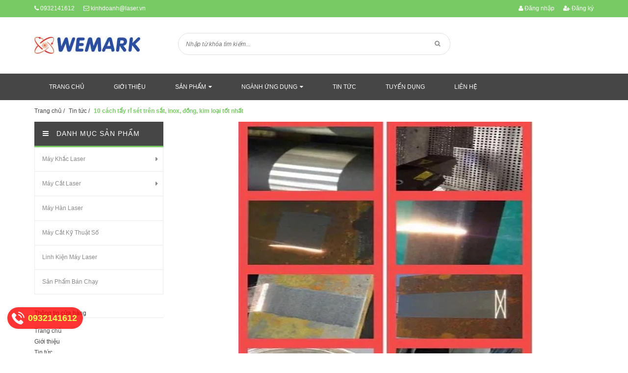

--- FILE ---
content_type: text/html; charset=utf-8
request_url: https://wemark.vn/10-cach-tay-ri-set-tren-sat-inox-dong-kim-loai-tot-nhat
body_size: 17546
content:
<!doctype html>
<!--[if !IE]><!-->
<html lang="vi">
	<!--<![endif]-->
	<head>   


		<meta name="p:domain_verify" content="b15745cb99182a9a535b2a6f7920aa9b"/>
		<meta property="fb:app_id" content="3277764422435118" />
		<meta http-equiv="Content-Type" content="text/html; charset=utf-8" />
		<meta http-equiv="x-ua-compatible" content="ie=edge">
		<meta name="viewport" content="width=device-width, initial-scale=1, maximum-scale=1">
		<meta name="robots" content="noodp,index,follow" />
		<meta name='revisit-after' content='1 days' />
		<!-- ================= Meta ================== -->
		<meta name="keywords" content="10 cách tẩy rỉ sét trên sắt, inox, đồng, kim loại tốt nhất, Tin tức,  Wemark Laser, wemark.vn"/>		
		<title> 
			10 cách tẩy rỉ sét trên sắt, inox, đồng, kim loại tốt nhất  
		</title>
		
		<meta name="description" content="Tập hợp 10 cách tẩy rỉ sét trên mọi bề mặt kim loại như sắt, inox, đồng, kẽm nhanh mà hiệu quả, dễ dàng thực hiện mà không tốn nhiều công sức, giúp bảo vệ các vật liệu không bị hư hao trong quá trình tẩy xóa.">
		
		

	<meta property="og:type" content="article">
	<meta property="og:title" content="10 c&#225;ch tẩy rỉ s&#233;t tr&#234;n sắt, inox, đồng, kim loại tốt nhất">
    <meta name="twitter:title" content="10 c&#225;ch tẩy rỉ s&#233;t tr&#234;n sắt, inox, đồng, kim loại tốt nhất"/>
  	
	
		<meta property="og:image" content="http://bizweb.dktcdn.net/thumb/grande/100/385/596/articles/10-cach-tay-ri-set-tren-sat-inox-dong-kim-loai-tot-nhat.jpg?v=1603788046887">
        <meta name="twitter:image" content="https://bizweb.dktcdn.net/thumb/grande/100/385/596/articles/10-cach-tay-ri-set-tren-sat-inox-dong-kim-loai-tot-nhat.jpg?v=1603788046887"/>
		<meta property="og:image:secure_url" content="https://bizweb.dktcdn.net/thumb/grande/100/385/596/articles/10-cach-tay-ri-set-tren-sat-inox-dong-kim-loai-tot-nhat.jpg?v=1603788046887">
	

<meta property="og:description" content="Tập hợp 10 cách tẩy rỉ sét trên mọi bề mặt kim loại như sắt, inox, đồng, kẽm nhanh mà hiệu quả, dễ dàng thực hiện mà không tốn nhiều công sức, giúp bảo vệ các vật liệu không bị hư hao trong quá trình tẩy xóa.">
<meta name="twitter:description" content="Tập hợp 10 cách tẩy rỉ sét trên mọi bề mặt kim loại như sắt, inox, đồng, kẽm nhanh mà hiệu quả, dễ dàng thực hiện mà không tốn nhiều công sức, giúp bảo vệ các vật liệu không bị hư hao trong quá trình tẩy xóa."/>

<meta property="og:url" content="https://wemark.vn/10-cach-tay-ri-set-tren-sat-inox-dong-kim-loai-tot-nhat">
<meta name="twitter:url" content="https://wemark.vn/10-cach-tay-ri-set-tren-sat-inox-dong-kim-loai-tot-nhat"/>
<meta property="og:site_name" content="Wemark Laser">
<meta name="twitter:site" content="Wemark Laser"/>
<meta name="twitter:creator" content="Wemark Laser"/>
<!-- Twitter Card -->
<meta name="twitter:card" content="summary" />
<meta name="twitter:site" content="Wemark Laser" />
<meta name="twitter:title" content="10 cách tẩy rỉ sét trên sắt, inox, đồng, kim loại tốt nhất" />
<meta name="twitter:description" content="Tập hợp 10 cách tẩy rỉ sét trên mọi bề mặt kim loại như sắt, inox, đồng, kẽm nhanh mà hiệu quả, dễ dàng thực hiện mà không tốn nhiều công sức, giúp bảo vệ các vật liệu không bị hư hao trong quá trình tẩy xóa." />
<meta name="twitter:image" content="https://bizweb.dktcdn.net/100/385/596/themes/764367/assets/logo.png?1761291382924" />
<!-- End Twitter Card -->
		


<script type="application/ld+json">
        {
        "@context": "https://schema.org",
        "@type": "BreadcrumbList",
        "itemListElement": 
        [
            {
                "@type": "ListItem",
                "position": 1,
                "item": 
                {
                  "@id": "https://wemark.vn",
                  "name": "Trang chủ"
                }
            },
      
        
      
            {
                "@type": "ListItem",
                "position": 2,
                "item": 
                {
                  "@id": "https://wemark.vn/tin-tuc",
                  "name": "Tin tức"
                }
            },
      {
                "@type": "ListItem",
                "position": 3,
                "item": 
                {
                  "@id": "https://wemark.vn/10-cach-tay-ri-set-tren-sat-inox-dong-kim-loai-tot-nhat",
                  "name": "10 cách tẩy rỉ sét trên sắt, inox, đồng, kim loại tốt nhất"
                }
            }
      
      
      
      
    
        ]
        }
</script>

		<link rel="canonical" href="https://wemark.vn/10-cach-tay-ri-set-tren-sat-inox-dong-kim-loai-tot-nhat">
		<link rel="shortcut icon" href="//bizweb.dktcdn.net/100/385/596/themes/764367/assets/favicon.png?1761291382924" type="image/x-icon" />
		<link href="https://fonts.googleapis.com/css?family=Roboto:100,100i,300,300i,400,400i,500,500i,700,700i,900,900i&subset=vietnamese" rel="stylesheet">
		<script>
	var Bizweb = Bizweb || {};
	Bizweb.store = 'tridicolaser.mysapo.net';
	Bizweb.id = 385596;
	Bizweb.theme = {"id":764367,"name":"DKT Store","role":"main"};
	Bizweb.template = 'article';
	if(!Bizweb.fbEventId)  Bizweb.fbEventId = 'xxxxxxxx-xxxx-4xxx-yxxx-xxxxxxxxxxxx'.replace(/[xy]/g, function (c) {
	var r = Math.random() * 16 | 0, v = c == 'x' ? r : (r & 0x3 | 0x8);
				return v.toString(16);
			});		
</script>
<script>
	(function () {
		function asyncLoad() {
			var urls = ["https://google-shopping.sapoapps.vn/conversion-tracker/global-tag/3579.js?store=tridicolaser.mysapo.net","https://google-shopping.sapoapps.vn/conversion-tracker/event-tag/3579.js?store=tridicolaser.mysapo.net","//newproductreviews.sapoapps.vn/assets/js/productreviews.min.js?store=tridicolaser.mysapo.net"];
			for (var i = 0; i < urls.length; i++) {
				var s = document.createElement('script');
				s.type = 'text/javascript';
				s.async = true;
				s.src = urls[i];
				var x = document.getElementsByTagName('script')[0];
				x.parentNode.insertBefore(s, x);
			}
		};
		window.attachEvent ? window.attachEvent('onload', asyncLoad) : window.addEventListener('load', asyncLoad, false);
	})();
</script>


<script>
	window.BizwebAnalytics = window.BizwebAnalytics || {};
	window.BizwebAnalytics.meta = window.BizwebAnalytics.meta || {};
	window.BizwebAnalytics.meta.currency = 'VND';
	window.BizwebAnalytics.tracking_url = '/s';

	var meta = {};
	
	meta.article = {"id": 2044005};
	
	
	for (var attr in meta) {
	window.BizwebAnalytics.meta[attr] = meta[attr];
	}
</script>

	
		<script src="/dist/js/stats.min.js?v=96f2ff2"></script>
	












<meta name="keywords" content="10 cách tẩy rỉ sét trên sắt, inox, đồng, kim loại tốt nhất, Tin tức,Wemark Laser, wemark.vn"/>

		<link href="//bizweb.dktcdn.net/100/385/596/themes/764367/assets/font-awesome.min.css?1761291382924" rel="stylesheet" type="text/css" media="all" />
		<link href="//bizweb.dktcdn.net/100/385/596/themes/764367/assets/bootstrap.min.css?1761291382924" rel="stylesheet" type="text/css" media="all" />
		<link href="//bizweb.dktcdn.net/100/385/596/themes/764367/assets/owl.carousel.css?1761291382924" rel="stylesheet" type="text/css" media="all" />  

		<link href="//bizweb.dktcdn.net/100/385/596/themes/764367/assets/responsive.css?1761291382924" rel="stylesheet" type="text/css" media="all" />  
		<link href="//bizweb.dktcdn.net/100/385/596/themes/764367/assets/styles.scss.css?1761291382924" rel="stylesheet" type="text/css" media="all" />
		<link href="//bizweb.dktcdn.net/100/385/596/themes/764367/assets/update.scss.css?1761291382924" rel="stylesheet" type="text/css" media="all" />

		<!--[if lt IE 9]>
<script src="//bizweb.dktcdn.net/100/385/596/themes/764367/assets/html5shiv.min.js?1761291382924"></script>
<script src="//bizweb.dktcdn.net/100/385/596/themes/764367/assets/respond.min.js?1761291382924"></script>
<![endif]-->

		<!-- FIRST JS -->
		<script>
			window.money_format = "{{amount_no_decimals_with_comma_separator}} VND";
		</script>
		<script src="//bizweb.dktcdn.net/100/385/596/themes/764367/assets/jquery.min.js?1761291382924" type="text/javascript"></script>
		<script src="//bizweb.dktcdn.net/100/385/596/themes/764367/assets/bootstrap.min.js?1761291382924" type="text/javascript"></script>
		<script src="//bizweb.dktcdn.net/assets/themes_support/api.jquery.js" type="text/javascript"></script>

		
		

		<link href="//bizweb.dktcdn.net/100/385/596/themes/764367/assets/bw-statistics-style.css?1761291382924" rel="stylesheet" type="text/css" media="all" />
		<meta name="google-site-verification" content="5a-ytkYjytzv_iqtVaysxt9yZgiosBwh37xHWWoBB_w" />

		<script type="application/ld+json">
{
   "@context": "https://schema.org",
   "@type": "WebSite",
   "url": "https://wemark.vn/",
   "potentialAction": {
   "@type": "SearchAction",
   "target": "https://wemark.vn/?s={search_term_string}",
   "query-input": "required name=search_term_string"
  }
}
		</script>

		<!-- Google Tag Manager -->
		<script>(function(w,d,s,l,i){w[l]=w[l]||[];w[l].push({'gtm.start':
															  new Date().getTime(),event:'gtm.js'});var f=d.getElementsByTagName(s)[0],
	j=d.createElement(s),dl=l!='dataLayer'?'&l='+l:'';j.async=true;j.src=
		'https://www.googletagmanager.com/gtm.js?id='+i+dl;f.parentNode.insertBefore(j,f);
									})(window,document,'script','dataLayer','GTM-WRHHJ5P');</script>
		<!-- End Google Tag Manager -->
	</head>
	<body class="article">
		<!-- Google Tag Manager (noscript) -->
		<noscript><iframe src="https://www.googletagmanager.com/ns.html?id=GTM-WRHHJ5P"
						  height="0" width="0" style="display:none;visibility:hidden"></iframe></noscript>
		<!-- End Google Tag Manager (noscript) -->
		<header id="header">
	<div class="top-header">
		<div class="container">
			<div class="row">
				<div class="col-xs-12 col-sm-6 col-md-6">
					<span><i class="fa fa-phone"></i> <a href="tel:0932141612">0932141612</a></span>
					<span><i class="fa fa-envelope-o"></i> <a href="mailto:kinhdoanh@laser.vn">kinhdoanh@laser.vn</a></span>

				</div>
				
				<div class="col-xs-12 col-sm-6 col-md-6 customer">
					
					<a href="/account"><i class="fa fa-user"></i> Đăng nhập</a>
					<a href="/account/register"><i class="fa fa-user-plus"></i> Đăng ký</a>
					
				</div>
				
			</div>
		</div>
	</div>
	<div class="mid-header">
		<div class="container">
			<div class="row">
				<div class="col-xs-12 col-sm-12 col-md-3 logo ">

					
					<a href="/">				  
						<img src="//bizweb.dktcdn.net/100/385/596/themes/764367/assets/logo.png?1761291382924" alt="Wemark Laser" title="Wemark Laser" class="img-responsive">				  
					</a>
						


				</div>
				<div class="col-xs-12 col-sm-12 col-md-6 header-search">
					<form method="get" action="/search">
						<input type="text" value="" placeholder="Nhập từ khóa tìm kiếm..." name="query" class="input-control">
						<button  type="submit"> <i class="fa fa-search"></i> </button>
					</form>              
				</div>
				
				<div class="hidden col-xs-12 col-sm-12 col-md-3 mini-cart cart-total">
					<ul>
						<li><a class="cart-toggler" href="/cart">
							<span class="icon"><i class="fa fa-shopping-cart"></i></span> 
							<span class="mini-cart-count" id="cart-total">0</span> sản phẩm <i class="fa fa-caret-down"></i>
							</a>
							<div class="mini-cart-content shopping_cart">

							</div>
						</li>
					</ul>
				</div>
			</div>
		</div>
	</div>
	<div class="bottom-header">
		<div class="container">
			<div class="clearfix">
				<ul class="item_big main-nav hidden-xs hidden-sm list-unstyled">
					
					
					
					
					<li >
						<a href="/">
							<span>Trang chủ</span>
						</a>
					</li>
					
					
					
					
					<li >
						<a href="/gioi-thieu">
							<span>Giới thiệu</span>
						</a>
					</li>
					
					
					
					
					<li class="has-submenu ">
						<a href="/collections/all">
							<span>Sản phẩm</span><i class="fa fa-caret-down" style="margin-left: 5px;"></i>
						</a>
						
						<ul class="list-unstyled level1">
							
							
							<li class="has-submenu">
								<a href="/may-khac-laser">Máy Khắc Laser</a>
								<ul class="list-unstyled level2">
									
									<li><a href="/khac-kim-loai">Khắc Kim Loại</a></li>
									
									<li><a href="/khac-phi-kim">Khắc Phi Kim</a></li>
									
								</ul>
							</li>
							
							
							
							<li class="has-submenu">
								<a href="/may-cat-laser">Máy Cắt Laser</a>
								<ul class="list-unstyled level2">
									
									<li><a href="/cat-kim-loai">Cắt Kim Loại</a></li>
									
									<li><a href="/cat-phi-kim">Cắt Phi Kim</a></li>
									
								</ul>
							</li>
							
							
							
							<li><a href="/may-han-laser">Máy Hàn Laser</a></li>
							
							
							
							<li><a href="/may-cat-ky-thuat-so">Máy Cắt Kỹ Thuật Số</a></li>
							
							
							
							<li><a href="/linh-kien-may-laser">Linh Kiện Máy Laser</a></li>
							
							
							
							<li><a href="/san-pham-ban-chay">Sản Phẩm Bán Chạy</a></li>
							
							
						</ul>
						
					</li>
					
					
					
					
					<li class="has-submenu ">
						<a href="/collections/all">
							<span>Ngành ứng dụng</span><i class="fa fa-caret-down" style="margin-left: 5px;"></i>
						</a>
						
						<ul class="list-unstyled level1">
							
							
							<li><a href="/nu-trang-kim-hoan">Nữ trang - kim hoàn</a></li>
							
							
							
							<li><a href="/co-khi-chinh-xac-khuon-mau">Cơ khí - Khuôn mẫu</a></li>
							
							
							
							<li><a href="/giay-da-det-may">Giày Da - Dệt May</a></li>
							
							
							
							<li><a href="/bao-bi-nhan-mac">Bao bì - nhãn mác</a></li>
							
							
							
							<li><a href="/qua-tang-khac-dau">Quà tặng - Khắc dấu</a></li>
							
							
							
							<li><a href="/o-to-xe-may-dong-tau">Ô tô - xe máy - đóng tàu</a></li>
							
							
							
							<li><a href="/thiep-cuoi-thiep-popup">Thiệp cưới - Thiệp popup</a></li>
							
							
							
							<li><a href="/trang-tri-noi-that-quang-cao">Trang trí nội thất - Quảng cáo</a></li>
							
							
						</ul>
						
					</li>
					
					
					
					
					<li >
						<a href="/tin-tuc">
							<span>Tin tức</span>
						</a>
					</li>
					
					
					
					
					<li >
						<a href="/tuyen-dung">
							<span>Tuyển dụng</span>
						</a>
					</li>
					
					
					
					
					<li >
						<a href="/lien-he">
							<span>Liên hệ</span>
						</a>
					</li>
					
					
				</ul>
				<a href="javascript:void(0);" class="toggle-main-menu hidden-md hidden-lg">
					<i class="fa fa-bars"></i>
				</a>
				<ul class="list-unstyled mobile-main-menu hidden-md hidden-lg" style="display:none">
					
					
					<li><a href="/">Trang chủ</a></li>
					
					
					
					<li><a href="/gioi-thieu">Giới thiệu</a></li>
					
					
					
					<li><a href="/collections/all">Sản phẩm</a>
						<ul style="display:none">
							
							
							<li><a href="/may-khac-laser">Máy Khắc Laser</a>
								<ul style="display:none">
									
									<li><a href="/khac-kim-loai">Khắc Kim Loại</a></li>
									
									<li><a href="/khac-phi-kim">Khắc Phi Kim</a></li>
									
								</ul>
							</li>
							
							
							
							<li><a href="/may-cat-laser">Máy Cắt Laser</a>
								<ul style="display:none">
									
									<li><a href="/cat-kim-loai">Cắt Kim Loại</a></li>
									
									<li><a href="/cat-phi-kim">Cắt Phi Kim</a></li>
									
								</ul>
							</li>
							
							
							
							<li><a href="/may-han-laser">Máy Hàn Laser</a></li>
							
							
							
							<li><a href="/may-cat-ky-thuat-so">Máy Cắt Kỹ Thuật Số</a></li>
							
							
							
							<li><a href="/linh-kien-may-laser">Linh Kiện Máy Laser</a></li>
							
							
							
							<li><a href="/san-pham-ban-chay">Sản Phẩm Bán Chạy</a></li>
							
							
						</ul>
					</li>
					
					
					
					<li><a href="/collections/all">Ngành ứng dụng</a>
						<ul style="display:none">
							
							
							<li><a href="/nu-trang-kim-hoan">Nữ trang - kim hoàn</a></li>
							
							
							
							<li><a href="/co-khi-chinh-xac-khuon-mau">Cơ khí - Khuôn mẫu</a></li>
							
							
							
							<li><a href="/giay-da-det-may">Giày Da - Dệt May</a></li>
							
							
							
							<li><a href="/bao-bi-nhan-mac">Bao bì - nhãn mác</a></li>
							
							
							
							<li><a href="/qua-tang-khac-dau">Quà tặng - Khắc dấu</a></li>
							
							
							
							<li><a href="/o-to-xe-may-dong-tau">Ô tô - xe máy - đóng tàu</a></li>
							
							
							
							<li><a href="/thiep-cuoi-thiep-popup">Thiệp cưới - Thiệp popup</a></li>
							
							
							
							<li><a href="/trang-tri-noi-that-quang-cao">Trang trí nội thất - Quảng cáo</a></li>
							
							
						</ul>
					</li>
					
					
					
					<li><a href="/tin-tuc">Tin tức</a></li>
					
					
					
					<li><a href="/tuyen-dung">Tuyển dụng</a></li>
					
					
					
					<li><a href="/lien-he">Liên hệ</a></li>
					
					
				</ul>
			</div>
		</div>
	</div>
</header>
		<div class="content">
			<div class="container">

				<div class="row" itemscope itemtype="https://schema.org/Article">
	<meta itemprop="mainEntityOfPage" content="/10-cach-tay-ri-set-tren-sat-inox-dong-kim-loai-tot-nhat">
	<meta itemprop="description" content="">
	<meta itemprop="author" content="Wemark Laser">
	<meta itemprop="headline" content="10 cách tẩy rỉ sét trên sắt, inox, đồng, kim loại tốt nhất">
	<meta itemprop="image" content="https:https://bizweb.dktcdn.net/100/385/596/articles/10-cach-tay-ri-set-tren-sat-inox-dong-kim-loai-tot-nhat.jpg?v=1603788046887">
	<meta itemprop="datePublished" content="27-10-2020">
	<meta itemprop="dateModified" content="27-10-2020">
	<div itemprop="publisher" itemscope itemtype="https://schema.org/Organization">
		
		  <div itemprop="address" itemscope itemtype="https://schema.org/PostalAddress" class="hidden">
      <span itemprop="streetAddress">274/52B Nguyễn Văn Lượng, Phường 17</span>
      <span itemprop="addressLocality">Gò Vấp</span>
	  <span itemprop="addressRegion">Hồ Chí Minh</span>
      <span itemprop="telephone">0932141612</span>,
      <span itemprop="email">mailto:info@wemark.vn</span>
	  <span itemprop="postalCode">700000</span>
	  <span itemprop="addressCountry">VN</span>
					</div>
		
		<div itemprop="logo" itemscope itemtype="https://schema.org/ImageObject">
			<img class="hidden" src="//bizweb.dktcdn.net/100/385/596/themes/764367/assets/logo.png?1761291382924" alt="Wemark Laser"/>
			<meta itemprop="url" content="https://bizweb.dktcdn.net/100/385/596/themes/764367/assets/logo.png?1761291382924">
			<meta itemprop="width" content="400">
			<meta itemprop="height" content="60">
		</div>
		<meta itemprop="name" content="Wemark Laser">
	</div>
	<div class="col-xs-12">
		<div class="breadcrumb">
	<ul class="list-unstyled">					
		<li class="home">
			<a  href="/" ><span >Trang chủ</span></a>						
			<span class="devide">/</span>
		</li>
		
		<li >
			<a  href="/tin-tuc"><span >Tin tức</span></a>	
			<span class="devide">/</span>
		</li>
		<li><strong><span >10 cách tẩy rỉ sét trên sắt, inox, đồng, kim loại tốt nhất</span></strong></li>
		
	</ul>
</div>
	</div>
	<div class="col-xs-12 col-md-9 col-md-push-3">  
		<div class="article-content">
			
			<img itemprop="image" src="https://bizweb.dktcdn.net/100/385/596/articles/10-cach-tay-ri-set-tren-sat-inox-dong-kim-loai-tot-nhat.jpg?v=1603788046887" class="img-responsive" alt="10 cách tẩy rỉ sét trên sắt, inox, đồng, kim loại tốt nhất" title="10 cách tẩy rỉ sét trên sắt, inox, đồng, kim loại tốt nhất">
			
			<h1 itemprop="name">10 cách tẩy rỉ sét trên sắt, inox, đồng, kim loại tốt nhất</h1>
			
			<div class="rte" itemprop="description">
				<p style="text-align: justify;"><span style="font-family: Arial, Helvetica, sans-serif; font-size: 16px;">Bạn đã bao giờ ngồi hàng giờ đồng hồ hay vài ngày để loại bỏ lớp rỉ sét, lớp sơn trên bề mặt các món đồ dùng&nbsp;kim loại và kết quả lại chẳng hề xứng đáng với công sức bỏ ra?</span></p>
<p style="text-align: justify;"><span style="font-size:16px;"><span style="font-family:Arial,Helvetica,sans-serif;">Thật sự khó khăn khi các đồ vật hằng ngày bằng kim loại nhưng chúng lại bị rỉ sét sau 1 thời gian dài sử dụng. Đặc biệt như: dao, kéo, kiềm, đinh, óc xoong, nồi, khung cửa, cầu thang, máy móc, trang thiết bị, xe máy, khung&nbsp;xe đạp, đồng hồ... Hãy tham khảo các cách sau đây để&nbsp;tẩy rỉ sét trên bề mặt kim loại nhanh chóng và đơn giản:</span></span></p>
<div class="hub">
<p style="text-align: justify;"><strong><span style="font-size:14px;">Nội dung chính bài viết</span></strong><span style="font-size:14px;"><span class="button-show">[Ẩn]</span></span></p>
<div class="hub-list">
<p style="text-align: justify;"><strong><a href="#Dung-baking-soda"><span style="color:#00ccff;"><span style="font-size:14px;"><span style="font-family:Arial,Helvetica,sans-serif;">1.&nbsp;​​​​​Dùng baking soda</span></span></span></a></strong></p>
<p style="text-align: justify;"><strong><a href="#Dung-giam-trang"><span style="color:#00ccff;"><span style="font-size:14px;"><span style="font-family:Arial,Helvetica,sans-serif;">2.&nbsp;Dùng giấm trắng</span></span></span></a></strong></p>
<p style="text-align: justify;"><strong><a href="#Dung-giay-nham"><span style="color:#00ccff;"><span style="font-size:14px;"><span style="font-family:Arial,Helvetica,sans-serif;">3.&nbsp;Dùng giấy nhám</span></span></span></a></strong></p>
<p style="text-align: justify;"><strong><a href="#Dung-khoai-tay-va-nuoc-rua-chen"><span style="color:#00ccff;"><span style="font-size:14px;"><span style="font-family:Arial,Helvetica,sans-serif;">4.&nbsp;Dùng khoai tây và nước rửa chén</span></span></span></a></strong></p>
<p style="text-align: justify;"><strong><a href="#Dung-nen"><span style="color:#00ccff;"><span style="font-size:14px;"><span style="font-family:Arial,Helvetica,sans-serif;">5.&nbsp;Dùng nến</span></span></span></a></strong></p>
<p style="text-align: justify;"><strong><a href="#Dung-nuoc-vo-gao"><span style="color:#00ccff;"><span style="font-size:14px;"><span style="font-family:Arial,Helvetica,sans-serif;">6.&nbsp;Dùng nước vo gạo</span></span></span></a></strong></p>
<p style="text-align: justify;"><strong><a href="#Dung-phen-chua"><span style="color:#00ccff;"><span style="font-size:14px;"><span style="font-family:Arial,Helvetica,sans-serif;">7.&nbsp;Dùng phèn chua</span></span></span></a></strong></p>
<p style="text-align: justify;"><strong><a href="#Dung-chanh-va-muoi"><span style="color:#00ccff;"><span style="font-size:14px;"><span style="font-family:Arial,Helvetica,sans-serif;">8.&nbsp;Dùng chanh và muối</span></span></span></a></strong></p>
<p style="text-align: justify;"><strong><a href="#Dung-kem-danh-rang"><span style="color:#00ccff;"><span style="font-size:14px;"><span style="font-family:Arial,Helvetica,sans-serif;">9.&nbsp;Dùng kem đánh răng</span></span></span></a></strong></p>
<p style="text-align: justify;"><strong><a href="#Dung-may-laser-tay-ri-set-wemark"><span style="color:#00ccff;"><span style="font-size:14px;"><span style="font-family:Arial,Helvetica,sans-serif;">10. Dùng máy laser tẩy rỉ sét Wemark</span></span></span></a></strong></p></div></div>
<h2 style="text-align: justify;"><a id="Dung-baking-soda" name="Dung-baking-soda"><strong><span style="font-size:16px;"><span style="font-family:Arial,Helvetica,sans-serif;">1. Dùng baking soda</span></span></strong></a></h2>
<h3 style="text-align: justify;"><span style="font-size:16px;"><span style="font-family:Arial,Helvetica,sans-serif;">Rắc một ít baking soda kèm theo ít nước lên chỗ kim loại bị rỉ sét và để đó khoảng 3 giờ đồng hồ, sau đó lấy bàn chải chà lên bề mặt và rửa lại với nước lạnh. Chất tẩy mạnh trong baking soda sẽ đánh bay mọi vết rỉ sét đáng ghét.</span></span></h3>
<p style="text-align: center;"><span style="font-size:16px;"><span style="font-family:Arial,Helvetica,sans-serif;"><img alt="cách tẩy rỉ sét trên sắt inox đồng kim loại bằng baking soda" data-thumb="original" original-height="375" original-width="500" src="//bizweb.dktcdn.net/100/385/596/files/cach-tay-ri-set-tren-sat-inox-dong-bang-baking-soda.jpg?v=1603783732725" style="width: 640px; height: 480px;" /></span></span></p>
<h4 style="text-align: center;"><span style="font-size:16px;"><span style="font-family:Arial,Helvetica,sans-serif;">Baking soda giúp tẩy rỉ sét trên kim loại như sắt, inox, đồng, kẽm</span></span></h4>
<h2 style="text-align: justify;"><a id="Dung-giam-trang" name="Dung-giam-trang"><strong><span style="font-size:16px;"><span style="font-family:Arial,Helvetica,sans-serif;">2. Dùng giấm trắng</span></span></strong></a></h2>
<h3 style="text-align: justify;"><span style="font-size:16px;"><span style="font-family:Arial,Helvetica,sans-serif;">Giấm trắng sẽ phản ứng với rỉ sét và triệt tiêu chúng. Ngâm kim loại vào giấm trắng trong vài giờ sau đó lấy ra chùi rửa để chúng trông được sáng bóng và sạch hơn, lớp rỉ sét sẽ dễ dàng bong tróc. Cách thức này thích hợp đối với những vật liệu nhỏ như đinh, ốc vít, bulong....</span></span></h3>
<p style="text-align: center;"><span style="font-size:16px;"><span style="font-family:Arial,Helvetica,sans-serif;"><img alt="cách tẩy rỉ sét trên sắt inox đồng kim loại bằng giẩm trắng" data-thumb="original" original-height="600" original-width="900" src="//bizweb.dktcdn.net/100/385/596/files/cach-tay-ri-set-tren-sat-inox-dong-bang-giam-trang-b0719a1c-d1d0-4a18-a509-1684bf4ad30f.jpg?v=1603784227022" style="width: 640px; height: 427px;" /></span></span></p>
<h4 style="text-align: center;"><span style="font-size:16px;"><span style="font-family:Arial,Helvetica,sans-serif;">Giấm trắng rất thích hợp cho việc tẩy rửa kim loại có kích thước nhỏ gọn</span></span></h4>
<h2 style="text-align: justify;"><a id="Dung-giay-nham" name="Dung-giay-nham"><strong><span style="font-size:16px;"><span style="font-family:Arial,Helvetica,sans-serif;">3. Dùng giấy nhám</span></span></strong></a></h2>
<h3 style="text-align: justify;"><span style="font-size:16px;"><span style="font-family:Arial,Helvetica,sans-serif;">Cách thức này đòi hỏi cần có dầu mỡ bôi trơn, đánh tan vết rỉ sét bằng cách cạo nó đi. Sử dụng máy mài điện hoặc giấy nhám hạt mịn chà lên bề mặt bị rỉ sét, độ ma mát sẽ ăn mòn là làm biến mất đi vết sét trên bề mặt kim loại.&nbsp;</span></span></h3>
<p style="text-align: center;"><span style="font-size:16px;"><span style="font-family:Arial,Helvetica,sans-serif;"><img alt="cách tẩy rỉ sét trên sắt inox đồng kim loại bằng giấy nhám" data-thumb="original" original-height="272" original-width="662" src="//bizweb.dktcdn.net/100/385/596/files/cach-tay-ri-set-tren-sat-inox-dong-bang-giay-nham.jpg?v=1603784419706" style="width: 640px; height: 480px;" /></span></span></p>
<h4 style="text-align: center;"><span style="font-size:16px;"><span style="font-family:Arial,Helvetica,sans-serif;">Tạo ma sát trên bề mặt vật liệu sắt, inox, đồng kim loại bằng giấy nhám</span></span></h4>
<h2 style="text-align: justify;"><a id="Dung-khoai-tay-va-nuoc-rua-chen" name="Dung-khoai-tay-va-nuoc-rua-chen"><strong><span style="font-size:16px;"><span style="font-family:Arial,Helvetica,sans-serif;">4. Dùng khoai tây và nước rửa chén</span></span></strong></a></h2>
<h3 style="text-align: justify;"><span style="font-size:16px;"><span style="font-family:Arial,Helvetica,sans-serif;">Cắt khoai tây thành từng lát mỏng, sau đó ngâm mặt cắt vào dung dịch nước rửa chén. Tiếp theo đặt khoai tây lên bề mặt kim loại và để trong vài giờ, sau đó chà nhẹ khoai tây vào chỗ bị rỉ sét và dùng miếng giẻ chùi chén để rửa sạch vật liệu. Phương pháp này nhằm tạo ra hỗn hợp chất làm tan đi độ rỉ sét trên bề mặt của kim loại.</span></span></h3>
<p style="text-align: center;"><span style="font-size:16px;"><span style="font-family:Arial,Helvetica,sans-serif;"><img alt="cách tẩy rỉ sét trên sắt inox đồng kim loại bằng khoai tây và nước rửa chén" data-thumb="original" original-height="400" original-width="600" src="//bizweb.dktcdn.net/100/385/596/files/cach-tay-ri-set-tren-sat-inox-dong-bang-khoai-tay.jpg?v=1603785010038" style="width: 640px; height: 427px;" /></span></span></p>
<h4 style="text-align: center;"><span style="font-size:16px;"><span style="font-family:Arial,Helvetica,sans-serif;">Khoai tây cắt lát&nbsp;kết hợp với nước rửa chén</span></span></h4>
<h2 style="text-align: justify;"><a id="Dung-nen" name="Dung-nen"><strong><span style="font-size:16px;"><span style="font-family:Arial,Helvetica,sans-serif;">5. Dùng nến</span></span></strong></a></h2>
<h3 style="text-align: justify;"><span style="font-size:16px;"><span style="font-family:Arial,Helvetica,sans-serif;">Phương pháp dùng nến thường được áp dụng để tẩy vết gỉ sét trên bề mặt inox như bàn ủi, bàn là. Chỉ cần chà nến lên bề mặt bàn ủi, sau đó bật bàn là nóng lên và ủi mặt đế vào 1 chiếc khăn mềm hoặc miếng giẻ lau. Nhiệt độ nóng kết hợp với nến sẽ làm cho các vết gỉ sét bị đánh bay hiệu quả.&nbsp;</span></span></h3>
<p style="text-align: center;"><span style="font-size:16px;"><span style="font-family:Arial,Helvetica,sans-serif;"><img alt="cách tẩy rỉ sét trên inox kim loại bằng nến" data-thumb="original" original-height="600" original-width="600" src="//bizweb.dktcdn.net/100/385/596/files/cach-tay-ri-set-tren-sat-inox-dong-bang-nen.jpg?v=1603785152412" style="width: 640px; height: 480px;" /></span></span></p>
<h4 style="text-align: center;"><span style="font-size:16px;"><span style="font-family:Arial,Helvetica,sans-serif;">Mặt inox&nbsp;được làm sạch bề mặt khi dùng nến</span></span></h4>
<h2 style="text-align: justify;"><a id="Dung-nuoc-vo-gao" name="Dung-nuoc-vo-gao"><strong><span style="font-size:16px;"><span style="font-family:Arial,Helvetica,sans-serif;">6. Dùng nước vo gạo</span></span></strong></a></h2>
<h3 style="text-align: justify;"><span style="font-size:16px;"><span style="font-family:Arial,Helvetica,sans-serif;">Một mẹo khác đơn giản để chống và ngăn ngừa rỉ sét trên kim lại đó là sử dụng nước vo gạo đặc. Chỉ cần ngâm vật liệu với nước vo gạo đặc, dưỡng chất trong nước vo gạo sẽ tăng cường chất chống oxi hóa, giúp kim loại có độ sáng và bền hơn. Cách này thích hợp dùng cho các đồ vật như muỗng, dao, thìa, nĩa...</span></span></h3>
<p style="text-align: center;"><span style="font-size:16px;"><span style="font-family:Arial,Helvetica,sans-serif;"><img alt="cách tẩy rỉ sét trên sắt inox đồng kim loại bằng nước vo gạo" data-thumb="original" original-height="334" original-width="500" src="//bizweb.dktcdn.net/100/385/596/files/cach-tay-ri-set-tren-sat-inox-dong-bang-nuoc-vo-gao.jpg?v=1603785274461" style="width: 640px; height: 428px;" /></span></span></p>
<h4 style="text-align: center;"><span style="font-size:16px;"><span style="font-family:Arial,Helvetica,sans-serif;">Dùng nước vo gạo để tăng cường chất chống oxi hóa cho kim loại</span></span></h4>
<h2 style="text-align: justify;"><a id="Dung-phen-chua" name="Dung-phen-chua"><strong><span style="font-size:16px;"><span style="font-family:Arial,Helvetica,sans-serif;">7. Dùng phèn chua</span></span></strong></a></h2>
<h3 style="text-align: justify;"><span style="font-size:16px;"><span style="font-family:Arial,Helvetica,sans-serif;">Pha 1 lít nước sạch với khoảng 50g phèn chua, đun sôi hỗn hợp dung dịch trong vòng 10 phút, sau đó dùng dung dịch với bàn chải để tẩy rửa kim loại. Cách này thường được áp dụng đối với nồi sắt lâu năm bị rỉ sét.</span></span></h3>
<p style="text-align: center;"><span style="font-size:16px;"><span style="font-family:Arial,Helvetica,sans-serif;"><img alt="cách tẩy rỉ sét trên sắt inox đồng kim loại bằng phèn chua" data-thumb="original" original-height="400" original-width="600" src="//bizweb.dktcdn.net/100/385/596/files/tay-ri-set-tren-sat-inox-dong-bang-phen-chua.jpg?v=1603785429737" style="width: 640px; height: 427px;" /></span></span></p>
<h4 style="text-align: center;"><span style="font-size:16px;"><span style="font-family:Arial,Helvetica,sans-serif;">Phèn chua cũng giúp đánh bay vết rỉ sét trên kim loại</span></span></h4>
<h2 style="text-align: justify;"><a id="Dung-chanh-va-muoi" name="Dung-chanh-va-muoi"><strong><span style="font-size:16px;"><span style="font-family:Arial,Helvetica,sans-serif;">8. Dùng chanh và muối</span></span></strong></a></h2>
<h3 style="text-align: justify;"><span style="font-size:16px;"><span style="font-family:Arial,Helvetica,sans-serif;">Đổ một ít muối lên phủ toàn bộ vùng bị rỉ sét, tiếp đó vắt chanh vào ( dùng 1 muỗng canh cho chanh và 1/2 muỗng cà phê cho muối ). Để hỗn hợp khoảng 2-3 tiếng, sau đó dùng bàn chải chà lên vết rỉ sét, bạn sẽ thấy độ rỉ sét của kim loại giảm đi rõ rệt. Ngoài ra, có thể sử dụng vỏ chanh để chà lên bề mặt bị sét để tránh làm hỏng bề mặt của kim loại.</span></span></h3>
<p style="text-align: center;"><span style="font-size:16px;"><span style="font-family:Arial,Helvetica,sans-serif;"><img alt="cách tẩy rỉ sét trên sắt inox đồng kim loại bằng chanh và muối" data-thumb="original" original-height="675" original-width="1200" src="//bizweb.dktcdn.net/100/385/596/files/tay-ri-set-tren-sat-inox-dong-kim-loai-bang-chanh-va-muoi.jpg?v=1603785539195" style="width: 640px; height: 480px;" /></span></span></p>
<h4 style="text-align: center;"><span style="font-size:16px;"><span style="font-family:Arial,Helvetica,sans-serif;">Chanh và muối có thể&nbsp;tẩy rỉ sét trên kim loại nhanh chóng</span></span></h4>
<h2 style="text-align: justify;"><a id="Dung-kem-danh-rang" name="Dung-kem-danh-rang"><strong><span style="font-size:16px;"><span style="font-family:Arial,Helvetica,sans-serif;">9. Dùng kem đánh răng</span></span></strong></a></h2>
<h3 style="text-align: justify;"><span style="font-size:16px;"><span style="font-family:Arial,Helvetica,sans-serif;">Bóp 1 lượng kem đánh răng vừa phải lên trên bề mặt kim loại bị rỉ sét, sau đó dùng bàn chải hoặc miếng bọt biển đánh bông lên trên bề mặt kim loại. Nhẹ nhàng cọ đến khi loại bỏ hết các vết nhám, vết rỉ sét, sau đó lau lại bằng khăn ẩm nhiều lần đến khi sạch hoàn toàn.</span></span></h3>
<p style="text-align: center;"><span style="font-size:16px;"><span style="font-family:Arial,Helvetica,sans-serif;"><img alt="cách tẩy rỉ sét trên sắt inox đồng kim loại bằng kem đánh răng" data-thumb="original" original-height="328" original-width="500" src="//bizweb.dktcdn.net/100/385/596/files/cach-tay-ri-set-tren-sat-inox-dong-kim-loai-bang-kem-danh-rang.jpg?v=1603786463297" style="width: 640px; height: 420px;" /></span></span></p>
<h4 style="text-align: center;"><span style="font-size:16px;"><span style="font-family:Arial,Helvetica,sans-serif;">Đánh bay vết rỉ sét trên kim loại bằng kem đánh răng</span></span></h4>
<h2 style="text-align: justify;"><a id="Dung-may-laser-tay-ri-set-wemark" name="Dung-may-laser-tay-ri-set-wemark"><strong><span style="font-size:16px;"><span style="font-family:Arial,Helvetica,sans-serif;">10. Dùng máy laser tẩy rỉ sét Wemark</span></span></strong></a></h2>
<h3 style="text-align: justify;"><span style="font-size:16px;"><span style="font-family:Arial,Helvetica,sans-serif;">Nếu những phương pháp tự nhiên và đơn giản trên vẫn chưa thể giúp bạn xóa tan nỗi đau đầu về cách làm sạch rỉ sét thì mọi chuyện sẽ đơn giản hơn nhiều nếu bạn có một khẩu súng laser 1000 watt.&nbsp;Sản phẩm <strong><a href="https://wemark.vn/may-tay-ri-set-kim-loai-sieu-toc"><span style="color:#0000ff;">máy laser tẩy rỉ sét WEMARK</span></a></strong> của TRIDICO đã mang đến giải pháp để thổi bay các vết rỉ sét, hay những chất bẩn, dầu mỡ, các vết sơn cứng đầu và nói chung là làm sạch bất cứ bề mặt nào, đó chính là khẩu súng laser siêu mạnh, bạn sẽ có cảm giác như một bộ phim viễn tưởng các chiến binh đang cầm trên tay khẩu súng Laser chiến đấu với đám chất bẩn cứng đầu trên bề mặt vật liệu.</span></span></h3>
<p style="text-align: center;"><iframe allow="accelerometer; autoplay; clipboard-write; encrypted-media; gyroscope; picture-in-picture" allowfullscreen="" frameborder="0" height="350" longdesc="clip máy laser tẩy rỉ sét trên bề mặt kim loại" scrolling="no" src="https://www.youtube.com/embed/0ln9HC3qcJw" width="560"></iframe></p>
<h3 style="text-align: justify;"><span style="font-size:16px;"><span style="font-family:Arial,Helvetica,sans-serif;">“<em>Cơ bản thì đây là khẩu súng máy laser bắn ra đạn ánh sáng với xung nhịp và cường độ cực cao. Khi ánh sáng chạm vào bề mặt, chất bẩn và bất cứ chất oxit nào bên trên bề mặt sẽ hấp thụ nguồn năng lượng ánh sáng và sau đó biến mất, không sót lại gì cả</em>”.</span></span></h3>
<h3 style="text-align: justify;"><span style="font-size:16px;"><span style="font-family:Arial,Helvetica,sans-serif;">Làm sạch bằng laser vừa thân thiện với môi trường, thuận tiện và vừa thân thiện với túi tiền khi so với các phương pháp hóa học hay cơ học truyền thống. Hơn nữa, laser còn mang đến độ chính xác cao hơn nhiều do đó bề mặt sau khi làm sạch ít bị ảnh hưởng, mịn sáng và đẹp hơn.&nbsp;“Chúng tôi có thể điều chỉnh lại bước sóng ánh sáng laser để khiến nó hội tụ nhiều hơn hoặc phân tán hơn”,&nbsp;với khả năng điều chỉnh này sẽ cho phép bạn kiểm soát cường độ của laser ở mức yếu hơn khi ở dạng phân tán và mạnh hơn khi hội tụ lại một cách dễ dàng.</span></span></h3>
<h3 style="text-align: justify;"><span style="font-size:16px;"><span style="font-family:Arial,Helvetica,sans-serif;">Hầu hết những khách hàng của WEMARK là đối tượng doanh nghiệp, các nhà máy sản xuất lớn đang cần bảo trì bảo dưỡng cho động cơ, máy móc trang thiết bị cũ nhưng vẫn còn hoạt động tốt, không phải tốn kém chi phí thay mới.</span></span></h3>
<p style="text-align: center;"><span style="font-size:16px;"><span style="font-family:Arial,Helvetica,sans-serif;"><img alt="máy laser tẩy rỉ sét trên sắt inox đồng kim loại" data-thumb="original" original-height="1080" original-width="1080" src="//bizweb.dktcdn.net/100/385/596/files/may-tay-ri-set-tren-sat-inox-dong-kim-loai.jpg?v=1603786753240" style="width: 640px; height: 480px;" /></span></span></p>
<h4 style="text-align: center;"><span style="font-size:16px;"><span style="font-family:Arial,Helvetica,sans-serif;">Máy laser tẩy rỉ sét trên sắt inox đồng kim loại</span></span></h4>     
			</div>
			<div class="action-link">
				<div class="row">

					<div class="tags col-md-6 col-xs-12 col-sm-6 col-lg-6">
						<b>TAGS</b>:&nbsp; 
						
					</div>

					<div class="share col-md-6 col-xs-12 col-sm-6 col-lg-6">
						<b>Chia sẻ: &nbsp;</b>
						<a href="https://www.facebook.com/sharer/sharer.php?u=https://wemark.vn" class="facebook"><i class="fa fa-facebook"></i></a>
						<a href="https://twitter.com/home?status=https://wemark.vn" class="twitter"><i class="fa fa-twitter"></i></a>
						<a href="https://plus.google.com/share?url=https://wemark.vn" class="google"><i class="fa fa-google-plus"></i></a>
					</div>
				</div>
			</div>
			<div class="fb-comments" data-href="https://wemark.vn" data-width="100%" data-numposts="5"></div>
			

		</div>
	</div>
	<div class="col-xs-12 col-md-3 col-md-pull-9 sidebar">
	<aside class="aside-category">
	<h2><i class="fa fa-bars"></i>&nbsp;&nbsp; Danh mục sản phẩm</h2>
	<ul class="list-unstyled">
		
		
		
		
		
		
		
		
		
		
		
		
		
		
		
		
		<li class="has-submenu "><a href="/may-khac-laser">Máy Khắc Laser</a>
			<ul class="list-unstyled submenu">
				
				<li><a href="/khac-kim-loai">Khắc Kim Loại</a></li>
				
				<li><a href="/khac-phi-kim">Khắc Phi Kim</a></li>
				
			</ul>
		</li>
		
		
		
		<li class="has-submenu "><a href="/may-cat-laser">Máy Cắt Laser</a>
			<ul class="list-unstyled submenu">
				
				<li><a href="/cat-kim-loai">Cắt Kim Loại</a></li>
				
				<li><a href="/cat-phi-kim">Cắt Phi Kim</a></li>
				
			</ul>
		</li>
		
		
		
		<li ><a href="/may-han-laser">Máy Hàn Laser</a></li>
		
		
		
		<li ><a href="/may-cat-ky-thuat-so">Máy Cắt Kỹ Thuật Số</a></li>
		
		
		
		<li ><a href="/linh-kien-may-laser">Linh Kiện Máy Laser</a></li>
		
		
		
		<li ><a href="/san-pham-ban-chay">Sản Phẩm Bán Chạy</a></li>
		
		
	
	</ul>
</aside>
	
	<aside class="one-block">
		<div class="aside-title"><span>Thông tin cửa hàng</span></div>
		<ul class="list-unstyled linklist">
			
			<li><a href="/">Trang chủ</a></li>
			
			<li><a href="/gioi-thieu">Giới thiệu</a></li>
			
			<li><a href="/tin-tuc">Tin tức</a></li>
			
			<li><a href="/lien-he">Liên hệ</a></li>
			
		</ul>
	</aside>
	
	
	<aside class="one-block">
		<div class="aside-title"><span>Bài viết nổi bật</span></div>
		<ul class="list-unstyled blog-sidebar">
			
			<li class="clearfix">
				<div class="image">
					<a href="/nhung-ki-hieu-trong-nganh-dien-de-hieu-nhat">
						
						<img src="//bizweb.dktcdn.net/thumb/medium/100/385/596/articles/nhung-ki-hieu-trong-nganh-dien.jpg?v=1672388663947" class="img-responsive" alt="Những kí hiệu trong ngành điện dễ hiểu nhất" title="Những kí hiệu trong ngành điện dễ hiểu nhất">
						
					</a>
				</div>
				<div class="info">
					<h3><a href="/nhung-ki-hieu-trong-nganh-dien-de-hieu-nhat">Những kí hiệu trong ngành điện dễ hiểu nhất</a></h3>
					<p class="date">30/12/2022</p>
				</div>
			</li>
			
			<li class="clearfix">
				<div class="image">
					<a href="/wemark-se-co-mat-tai-trien-lam-metalex-vietnam-2022">
						
						<img src="//bizweb.dktcdn.net/thumb/medium/100/385/596/articles/trien-lam-metalex-vietnam-2022.jpg?v=1664594292613" class="img-responsive" alt="Wemark sẽ có mặt tại triển lãm METALEX Vietnam 2022" title="Wemark sẽ có mặt tại triển lãm METALEX Vietnam 2022">
						
					</a>
				</div>
				<div class="info">
					<h3><a href="/wemark-se-co-mat-tai-trien-lam-metalex-vietnam-2022">Wemark sẽ có mặt tại triển lãm METALEX Vietnam ...</a></h3>
					<p class="date">01/10/2022</p>
				</div>
			</li>
			
			<li class="clearfix">
				<div class="image">
					<a href="/co-nen-mua-vang-thoi-diem-nay-khong">
						
						<img src="//bizweb.dktcdn.net/thumb/medium/100/385/596/articles/co-nen-mua-vang-thoi-diem-nay-khong.jpg?v=1662000540577" class="img-responsive" alt="Có nên mua vàng thời điểm này không?" title="Có nên mua vàng thời điểm này không?">
						
					</a>
				</div>
				<div class="info">
					<h3><a href="/co-nen-mua-vang-thoi-diem-nay-khong">Có nên mua vàng thời điểm này không?</a></h3>
					<p class="date">01/09/2022</p>
				</div>
			</li>
			
			<li class="clearfix">
				<div class="image">
					<a href="/diem-giong-va-khac-giua-may-khac-laser-fiber-voi-co2">
						
						<img src="//bizweb.dktcdn.net/thumb/medium/100/385/596/articles/so-sanh-may-khac-laser-fiber-va-may-khac-laser-co2.jpg?v=1634895236350" class="img-responsive" alt="Điểm giống và khác giữa máy khắc laser Fiber và máy khắc laser CO2" title="Điểm giống và khác giữa máy khắc laser Fiber và máy khắc laser CO2">
						
					</a>
				</div>
				<div class="info">
					<h3><a href="/diem-giong-va-khac-giua-may-khac-laser-fiber-voi-co2">Điểm giống và khác giữa máy khắc laser Fiber và...</a></h3>
					<p class="date">24/10/2021</p>
				</div>
			</li>
			
			<li class="clearfix">
				<div class="image">
					<a href="/top-20-cau-hoi-thuong-gap-ve-may-khac-laser-fiber">
						
						<img src="//bizweb.dktcdn.net/thumb/medium/100/385/596/articles/top-20-cau-hoi-thuong-gap-ve-may-khac-laser-fiber.jpg?v=1634733871017" class="img-responsive" alt="Top 20 câu hỏi thường gặp về máy khắc laser fiber" title="Top 20 câu hỏi thường gặp về máy khắc laser fiber">
						
					</a>
				</div>
				<div class="info">
					<h3><a href="/top-20-cau-hoi-thuong-gap-ve-may-khac-laser-fiber">Top 20 câu hỏi thường gặp về máy khắc laser fiber</a></h3>
					<p class="date">20/10/2021</p>
				</div>
			</li>
			
		</ul>
	</aside>
	
	<div id="bw-statistics"></div>
</div>
</div>


			</div>
		</div>

		

		
<footer id="footer">
	<div class="top-footer">    
		<div class="container">     
			<div class="row">
				<div class="col-xs-12 col-sm-6 col-md-6 col-lg-3">
					<h4>Về chúng tôi</h4>
					<ul class="list-unstyled">
						
						<li><a rel="nofollow" href="/">Trang chủ</a></li> 
						
						<li><a rel="nofollow" href="/gioi-thieu">Giới thiệu</a></li> 
						
						<li><a rel="nofollow" href="/tin-tuc">Tin tức</a></li> 
						
						<li><a rel="nofollow" href="/lien-he">Liên hệ</a></li> 
						             
					</ul>
				</div>

				<div class="col-xs-12 col-sm-6 col-md-6 col-lg-3">
					<h4>Hướng dẫn</h4>
					<ul class="list-unstyled">
						
						<li><a rel="nofollow" href="/huong-dan">Hướng dẫn mua hàng</a></li> 
						
						<li><a rel="nofollow" href="/chinh-sach">Hướng dẫn thanh toán</a></li> 
						
						<li><a rel="nofollow" href="/giao-nhan">Hướng dẫn giao nhận</a></li> 
						
						<li><a rel="nofollow" href="/dieu-khoan">Điều khoản thỏa thuận</a></li> 
						             
					</ul>
				</div>

				<div class="col-xs-12 col-sm-6 col-md-6 col-lg-2">
					<h4>Chính sách</h4>
					<ul class="list-unstyled">
						
						<li><a rel="nofollow" href="/chinh-sach-bao-mat">Chính sách bảo mật</a></li> 
						
						<li><a rel="nofollow" href="/chinh-sach-van-chuyen">Chính sách vận chuyển</a></li> 
						
						<li><a rel="nofollow" href="/chinh-sach-doi-tra">Chính sách đổi trả</a></li> 
						
						<li><a rel="nofollow" href="/chinh-sach-thanh-toan">Chính sách thanh toán</a></li> 
						
						<li><a rel="nofollow" href="/chinh-sach-hau-mai">Chính sách hậu mãi</a></li> 
						
						<li><a rel="nofollow" href="/chinh-sach-bao-hanh">Chính sách bảo hành</a></li> 
						             
					</ul>
					<a href="http://online.gov.vn/Home/WebDetails/88466" target="_blank"><img src="//bizweb.dktcdn.net/100/385/596/themes/764367/assets/bct.png?1761291382924" alt="Wemark đã đăng ký bộ công thương" style="max-width:95%"></a>
				</div>

				<div class="col-xs-12 col-sm-6 col-md-6 col-lg-4">
					<h4>Công ty TNHH Thương Mại - Tư Vấn Triệu Định</h4>
					MST: 0303636669 do sở kế hoạch và đầu tư TP HCM cấp ngày 18/01/2005
					<ul class="list_menu_update cf">
						<li>
							<span class='icon_fl'><i class="fa fa-map-marker"></i></span>
							<span class='icon_fr'><span> Văn phòng: 
Tòa nhà số 274/52B Nguyễn Văn Lượng, Phường 17, Gò Vấp, Thành phố Hồ Chí Minh </span></span>
						</li>
						<li>
							<span class='icon_fl'><i class="fa fa-map-marker"></i></span>
							<span class='icon_fr'><span> Xưởng: 246/4 Nhị Bình 15, Xã Nhị Bình, Huyện Hóc Môn, TP.HCM. </span></span>
						</li>
						<li>

							<span class='icon_fl'><i class="fa fa-phone"></i></span>
							<span class='icon_fr'>
								<span>
									<a href="tel:(028)62524875"> Điện thoại: (028) 6252 4875 </a> 
								</span>
							</span>
						</li>
						<li>

							<span class='icon_fl'><i class="fa fa-phone"></i></span>
							<span class='icon_fr'>
								<span>
									<a href="tel:0932141612"> Di động: 0932141612 </a> <i> / </i>
									<a href="tel:0983662970"> 0983 662 970 </a> 
								</span>
							</span>
						</li>
						<li>
							<span class='icon_fl'><i class="fa fa-envelope"></i></span>
							<span class='icon_fr'>
								<span>
									<a href="mailto:kinhdoanh@laser.vn">kinhdoanh@laser.vn </a> <i>/</i>
									<a href="mailto:tridico@laser.vn"> tridico@laser.vn </a>
								</span>
							</span>
						</li>
					</ul>
				</div>
			</div>
			
			<div class='text-center'>
				<div class="footer_social">

					<a rel="nofollow" href="https://www.facebook.com/maykhaccatlaser/"  target="_blank">
						<img src='//bizweb.dktcdn.net/100/385/596/themes/764367/assets/facebook.png?1761291382924' alt="Facebook Social" class='img-responsive'>
					</a>
					<a rel="nofollow" href="https://www.instagram.com/wemarklaser/"  target="_blank">
						<img src='//bizweb.dktcdn.net/100/385/596/themes/764367/assets/instagram.png?1761291382924' alt="Instagram Social" class='img-responsive'>
					</a>
					<a rel="nofollow" href="https://www.youtube.com/c/TRIDICOLASER?sub_confirmation=1"  target="_blank">
						<img src='//bizweb.dktcdn.net/100/385/596/themes/764367/assets/youtube.png?1761291382924' alt="Youtube Social" class='img-responsive'>
					</a>
					<a rel="nofollow" href="https://www.google.com/maps/place/M%C3%A1y+kh%E1%BA%AFc+c%E1%BA%AFt+laser+-+m%C3%A1y+h%C3%A0n+laser+cao+c%E1%BA%A5p+Wemark/@10.8400006,106.6718377,17z/data=!3m1!4b1!4m6!3m5!1s0x3175298f517f307b:0xf4a91a2cc7dd912d!8m2!3d10.8400006!4d106.6718377!16s%2Fg%2F11t_zhtflx?hl=vi-VN"  target="_blank">
						<img src='//bizweb.dktcdn.net/100/385/596/themes/764367/assets/google.png?1761291382924' alt="Google Business" class='img-responsive'>
					</a>
				</div>
				<style>
					.footer_social{
						margin-bottom:15px;
						display:inline-block;
						margin-top:10px;
						margin-bottom:10px;
					}
					.footer_social a img{height:35px;}
					.footer_social a{
						float:left;
						display:inline-block;
						margin-right:7.5px;
					}	
				</style>
			</div>




		</div>
	</div>
	<div class="bottom-footer">
		<div class="container">
			<div class="row">
				<div class="col-xs-12 col-sm-12">
					<span class="copyright">
						<span class="wsp"><span class="mobile">© Bản quyền thuộc về <b>Wemark</b></span><span class="hidden-xs"> | </span><span class="mobile2">Cung cấp bởi <a href="https://www.sapo.vn/?utm_campaign=cpn:site_khach_hang-plm:footer&utm_source=site_khach_hang&utm_medium=referral&utm_content=fm:text_link-km:-sz:&utm_term=&campaign=site_khach_hang" title="Sapo" rel="nofollow" target="_blank">Sapo</a></span></span>
						
					</span>
				</div>

			</div>
		</div>
	</div>
</footer>
		<a class="btn-call-now" href="tel:0932141612">
	<img src='//bizweb.dktcdn.net/100/385/596/themes/764367/assets/telephone.svg?1761291382924' alt='Hotline' >
	<span> 0932141612</span>
</a>
		<script src="//bizweb.dktcdn.net/100/385/596/themes/764367/assets/owl.carousel.min.js?1761291382924" type="text/javascript"></script>
<script src="//bizweb.dktcdn.net/100/385/596/themes/764367/assets/responsive-menu.js?1761291382924" type="text/javascript"></script>

<script src="//bizweb.dktcdn.net/100/385/596/themes/764367/assets/main.js?1761291382924" type="text/javascript"></script>

		<script src="//bizweb.dktcdn.net/100/385/596/themes/764367/assets/main_update.js?1761291382924" type="text/javascript"></script>
		<!-- Bizweb javascript -->
		<script src="//bizweb.dktcdn.net/100/385/596/themes/764367/assets/option-selectors.js?1761291382924" type="text/javascript"></script>
		<script src="//bizweb.dktcdn.net/assets/themes_support/api.jquery.js" type="text/javascript"></script>
		<script src="//bizweb.dktcdn.net/100/385/596/themes/764367/assets/cs.script.js?1761291382924" type="text/javascript"></script>
		<script src="//bizweb.dktcdn.net/100/385/596/themes/764367/assets/double_tab_togo.js?1761291382924" type="text/javascript"></script>
		<!-- Add to cart -->
		<div id="popup-cart" class="modal fade" role="dialog">
	<div id="popup-cart-desktop" class="clearfix">
		<div class=content-popup>
			
			<div class="col-lg-12">

				<div class="item-popup-head">
					<div class="text-left">
						<div class="item-image">
							<span class="img"></span>

						</div>
						<div class="title-popup-cart">
							<span class="cart-popup-name"></span>
							<p class="success-message">
							<span style="color:#789629">&#10004;</span> Đã được thêm vào giỏ hàng.
							</p>
							
							<div class="tfoot-popup-2 clearfix">
							<a class="button btn-proceed-checkout" title="Xem giỏ hàng của bạn" href="/cart"><span>Đi tới giỏ hàng</span></a>
							<a class="button btn-proceed-checkout" title="Tiến hành thanh toán" href="/checkout"><span>Thanh toán</span></a>
							
						</div>
						
							
						</div>
						
					</div>
				</div>

			</div>
			
		</div>
	
		<a title="Close" class="quickview-close close-window" href="javascript:;" onclick="$('#popup-cart').modal('hide');"><i class="fa fa-times"></i></a>
	</div>
</div>
<div id="myModal" class="modal fade" role="dialog">
</div>
		<script>
	Bizweb.updateCartFromForm = function(cart, cart_summary_id, cart_count_id) {
		if ((typeof cart_summary_id) === 'string') {
			var cart_summary = jQuery(cart_summary_id);
			if (cart_summary.length) {
				// Start from scratch.
				cart_summary.empty();
				// Pull it all out.        
				jQuery.each(cart, function(key, value) {
					if (key === 'items') {

						var table = jQuery(cart_summary_id);           
						if (value.length) {   
							jQuery('<div class="list-item-cart"></div>').appendTo(table);
							jQuery.each(value, function(i, item) {	

								var src = item.image;
								if(src == null){
									src = "http://bizweb.dktcdn.net/thumb/large/assets/themes_support/noimage.gif";
								}
								var buttonQty = "";
								if(item.quantity == '1'){
									buttonQty = 'disabled';
								}else{
									buttonQty = '';
								}
								jQuery('<div class="cart-img-details"><div class="cart-img-photo"><a href="'+ item.url +'"><img alt="' + item.name + '" src="' + src + '" alt="' + item.name + '"></a></div><div class="cart-img-contaent"><a class="text3line" href="' + item.url + '"><h3>' + item.name + '</h3></a><span>' + item.quantity + ' x <span class="pricechange">' + Bizweb.formatMoney(item.price, "{{amount_no_decimals_with_comma_separator}}₫") + '</span></span></div><div class="pro-del"><a onclick="Bizweb.removeItem(' + item.variant_id + ')" href="javascript:void(0);"><i class="fa fa-times"></i></a></div></div><div class="clear"></div>').appendTo(table.children('.list-item-cart'));
							}); 
							jQuery('<div><div class="top-subtotal"><span class="pull-left">Tổng tiền: </span><span class="price pull-right">' + Bizweb.formatMoney(cart.total_price, "{{amount_no_decimals_with_comma_separator}}₫") + '</span></div></div>').appendTo(table);
							jQuery('<div><div class="actions"><a href="/checkout" class="btn-view-cart"><span>Thanh toán</span></a></div></div>').appendTo(table);
						}
						else {
							jQuery('<div class="no-item"><p>Không có sản phẩm nào trong giỏ hàng.</p></div>').appendTo(table);

						}
					}
				});
			}
		}
		updateCartDesc(cart);
		var numInput = document.querySelector('#cart-sidebar input.input-text');
		if (numInput != null){
			// Listen for input event on numInput.
			numInput.addEventListener('input', function(){
				// Let's match only digits.
				var num = this.value.match(/^\d+$/);
				if (num == 0) {
					// If we have no match, value will be empty.
					this.value = 1;
				}
				if (num === null) {
					// If we have no match, value will be empty.
					this.value = "";
				}
			}, false)
		}
	}
	Bizweb.updateCartPageForm = function(cart, cart_summary_id, cart_count_id) {
		if ((typeof cart_summary_id) === 'string') {
			var cart_summary = jQuery(cart_summary_id);
			if (cart_summary.length) {
				// Start from scratch.
				cart_summary.empty();
				// Pull it all out.        
				jQuery.each(cart, function(key, value) {
					if (key === 'items') {
						var table = jQuery(cart_summary_id);           
						if (value.length) {  

							var pageCart = '<div class="cart page_cart hidden-xs">'
							+ '<form action="/cart" method="post" novalidate class="margin-bottom-0"><div class="bg-scroll"><div class="cart-thead">'
							+ '<div style="width: 17%">Hình ảnh</div><div style="width: 33%"><span class="nobr">Thông tin sản phẩm</span></div><div style="width: 15%" class="a-center"><span class="nobr">Đơn giá</span></div><div style="width: 14%" class="a-center">Số lượng</div><div style="width: 15%" class="a-center">Thành tiền</div><div style="width: 6%">Xoá</div></div>'
							+ '<div class="cart-tbody"></div></div></form></div>'; 
							var pageCartCheckout = '<div class="cart-collaterals cart_submit row"><div class="totals col-sm-12 col-md-12 col-xs-12"><div class="totals"><div class="inner">'
							+ '<table class="table shopping-cart-table-total margin-bottom-0" id="shopping-cart-totals-table"><colgroup><col><col></colgroup>'
							+ '<tfoot>'
							+ '<tr>'
							+ '<td class="a-right last" colspan="50" style="padding: 15px;">'
							+ '<button style="float:right;" onclick="window.location.href=\'/collections/all\'" name="checkout" class="button_height_44" title="Tiếp tục mua hàng" type="button"><span>Tiếp tục mua hàng</span></button>'
							+ '<button style="float:left;" onclick="window.location=\'/cart/clear\'" id="empty_cart_button" class="button_height_44a" title="Clear Cart" value="empty_cart" name="update_cart_action" type="button"><span><span>Xóa giỏ hàng</span></span></button></td>'
							+ '</tr>'
							+ '<tr class="order-total shopping-cart-table-total" style="background: #fff;border: 1px solid #ebebeb;">'
							+ '<th>Tổng tiền thanh toán:</th>'
							+ '<td style="padding: 15px 19px;color: #bda87f;font-size: 16px;font-weight: bold;">'
							+ '<span class="amount totals_price price ">' + Bizweb.formatMoney(cart.total_price, "{{amount_no_decimals_with_comma_separator}}₫") + '</span>'
							+ '</td>'
							+ '</tr>'
							+'</tfoot></table>'
							+ '<ul class="checkout" style="margin-top:25px;"><li class="clearfix"><button class="button_height_44 f-right" title="Tiến hành đặt hàng" type="button" onclick="window.location.href=\'/checkout\'"><span>Thanh toán</span></button></li>'
							+ '</ul></div></div></div></div>';
							jQuery(pageCart).appendTo(table);
							jQuery.each(value, function(i, item) {
								var buttonQty = "";
								if(item.quantity == '1'){
									buttonQty = 'disabled';
								}else{
									buttonQty = '';
								}
								var link_img1 = Bizweb.resizeImage(item.image, 'compact');
								if(link_img1=="null" || link_img1 =='' || link_img1 ==null){
									link_img1 = 'https://bizweb.dktcdn.net/thumb/large/assets/themes_support/noimage.gif';
								}
								var pageCartItem = '<div class="item-cart productid-' + item.variant_id +'"><div style="width: 17%" class="image"><a class="product-image" title="' + item.name + '" href="' + item.url + '"><img width="75" height="auto" alt="' + item.name + '" src="' + link_img1 +  '"></a></div>'
								+ '<div style="width: 33%" class="a-center"><h2 class="product-name"> <a href="' + item.url + '">' + item.title + '</a> </h2></div><div style="width: 15%" class="a-center"><span class="item-price"> <span class="price pricechange">' + Bizweb.formatMoney(item.price, "{{amount_no_decimals_with_comma_separator}}₫") + '</span></span></div>'
								+ '<div style="width: 14%" class="a-center"><div class="input_qty_pr"><input class="variantID" type="hidden" name="variantId" value="'+ item.variant_id +'"><button onClick="var result = document.getElementById(\'qtyItem'+ item.variant_id +'\'); var qtyItem'+ item.variant_id +' = result.value; if( !isNaN( qtyItem'+ item.variant_id +' ) &amp;&amp; qtyItem'+ item.variant_id +' &gt; 1 ) result.value--;return false;" ' + buttonQty + ' class="reduced_pop items-count btn-minus" type="button"><i class="fa fa-caret-down"></i></button><input type="text" maxlength="12" min="0" class="input-text number-sidebar input_pop input_pop qtyItem'+ item.variant_id +'" id="qtyItem'+ item.variant_id +'" name="Lines" id="updates_'+ item.variant_id +'" size="4" value="'+ item.quantity +'"><button onClick="var result = document.getElementById(\'qtyItem'+ item.variant_id +'\'); var qtyItem'+ item.variant_id +' = result.value; if( !isNaN( qtyItem'+ item.variant_id +' )) result.value++;return false;" class="increase_pop items-count btn-plus" type="button"><i class="fa fa-caret-up"></i></button></div></div>'
								+ '<div style="width: 15%" class="a-center"><span class="cart-price"> <span class="price">'+ Bizweb.formatMoney(item.price * item.quantity, "{{amount_no_decimals_with_comma_separator}}₫") +'</span> </span></div>'
								+ '<div style="width: 6%"><a class="button remove-item remove-item-cart" title="Xóa" href="javascript:;" data-id="'+ item.variant_id +'"><i class="fa fa-trash"></i><span><span>Xóa</span></span></a></div></div>';
								jQuery(pageCartItem).appendTo(table.find('.cart-tbody'));
								if(item.variant_title == 'Default Title'){
									$('.variant-title').hide();
								}
							}); 
							jQuery(pageCartCheckout).appendTo(table.children('.cart'));
						}else {
							jQuery('<p class="hidden-xs-down" style="padding-top:40px;">Không có sản phẩm nào trong giỏ hàng. Quay lại <a href="/" style="color:;">cửa hàng</a> để tiếp tục mua sắm.</p>').appendTo(table);
							jQuery('.cart_desktop_page').css('min-height', 'auto');
						}
					}
				});
			}
		}
		updateCartDesc(cart);
		jQuery('#wait').hide();
	}
	Bizweb.updateCartPopupForm = function(cart, cart_summary_id, cart_count_id) {

		if ((typeof cart_summary_id) === 'string') {
			var cart_summary = jQuery(cart_summary_id);
			if (cart_summary.length) {
				// Start from scratch.
				cart_summary.empty();
				// Pull it all out.        
				jQuery.each(cart, function(key, value) {
					if (key === 'items') {
						var table = jQuery(cart_summary_id);           
						if (value.length) { 
							jQuery.each(value, function(i, item) {
								var src = item.image;
								if(src == null){
									src = "http://bizweb.dktcdn.net/thumb/large/assets/themes_support/noimage.gif";
								}
								var buttonQty = "";
								if(item.quantity == '1'){
									buttonQty = 'disabled';
								}else{
									buttonQty = '';
								}
								var pageCartItem = '<div class="col-lg-4 no-pad-4">'
								+'<div class="item-popup productid-' + item.variant_id +'">'
								+ 	'<div class="text-left">'
								+	 '<div class="item-image">'
								+ 		'<a class="product-image" href="' + item.url + '" title="' + item.name + '">' 
								+			'<img alt="'+  item.name  + '" src="' + src +  '"width="'+ '110' +'"\>'
								+		'</a>'
								+ 		'<span class="qtypx_item">'+item.quantity+'</span>'
								+ 	 '</div>'
								+ 	'</div>'
								+ '</div>'
								+ '</div>';
								jQuery(pageCartItem).appendTo(table);
								if(item.variant_title == 'Default Title'){
									$('.item-info .variant-title-popup').hide();
								}
								$('.link_product').text();
							}); 
						}
					}
				});
			}
		}
		jQuery('.total-price').html(Bizweb.formatMoney(cart.total_price, "{{amount_no_decimals_with_comma_separator}}₫"));
		updateCartDesc(cart);
	}

	Bizweb.updateCartPageFormMobile = function(cart, cart_summary_id, cart_count_id) {
		if ((typeof cart_summary_id) === 'string') {
			var cart_summary = jQuery(cart_summary_id);
			if (cart_summary.length) {
				// Start from scratch.
				cart_summary.empty();
				// Pull it all out.        
				jQuery.each(cart, function(key, value) {
					if (key === 'items') {

						var table = jQuery(cart_summary_id);           
						if (value.length) {   
							jQuery('<div class="cart_page_mobile content-product-list"></div>').appendTo(table);
							jQuery.each(value, function(i, item) {
								if( item.image != null){
									var src = Bizweb.resizeImage(item.image, 'small');
								}else{
									var src = "https://bizweb.dktcdn.net/thumb/large/assets/themes_support/noimage.gif";
								}
								jQuery('<div class="item-product item productid-' + item.variant_id +' "><div class="item-product-cart-mobile"><a href="' + item.url + '">	<a class="product-images1" href=""  title="' + item.name + '"><img width="80" height="150" alt="" src="' + src +  '" alt="' + item.name + '"></a></a></div>'
									   + '<div class="title-product-cart-mobile"><h3><a href="' + item.url + '" title="' + item.name + '">' + item.name + '</a></h3><p>Giá: <span class="pricechange">' + Bizweb.formatMoney(item.price, "{{amount_no_decimals_with_comma_separator}}₫") + '</span></p></div>'
									   + '<div class="select-item-qty-mobile"><div class="txt_center">'
									   + '<input class="variantID" type="hidden" name="variantId" value="'+ item.variant_id +'"><button onClick="var result = document.getElementById(\'qtyMobile'+ item.variant_id +'\'); var qtyMobile'+ item.variant_id +' = result.value; if( !isNaN( qtyMobile'+ item.variant_id +' ) &amp;&amp; qtyMobile'+ item.variant_id +' &gt; 0 ) result.value--;return false;" class="reduced items-count btn-minus" type="button">–</button><input type="text" maxlength="12" min="0" class="input-text number-sidebar qtyMobile'+ item.variant_id +'" id="qtyMobile'+ item.variant_id +'" name="Lines" id="updates_'+ item.variant_id +'" size="4" value="'+ item.quantity +'"><button onClick="var result = document.getElementById(\'qtyMobile'+ item.variant_id +'\'); var qtyMobile'+ item.variant_id +' = result.value; if( !isNaN( qtyMobile'+ item.variant_id +' )) result.value++;return false;" class="increase items-count btn-plus" type="button">+</button></div>'
									   + '<a class="button remove-item remove-item-cart" href="javascript:;" data-id="'+ item.variant_id +'">Xoá</a></div>').appendTo(table.children('.content-product-list'));

							});

							jQuery('<div class="header-cart-price" style=""><div class="button-acc-cart"><button class="button_height_44 f-left" title="Mua thêm" type="button" onclick="window.location.href=\'/collections/all\'"><span>Mua thêm</span></button><button class="button_height_44 f-left" title="Xóa toàn bộ đơn hàng" type="button" onclick="window.location.href=\'/cart/clear\'"><span>Xoá hết</span></button></div><div class="title-cart "><span class="text-xs-left">Tổng cộng: </span><span class="text-xs-right totals_price_mobile">' + Bizweb.formatMoney(cart.total_price, "{{amount_no_decimals_with_comma_separator}}₫") + '</span></div>'
								   + '<div class="checkout"><button class="btn-proceed-checkout-mobile button_height_45" title="Thanh toán" type="button" onclick="window.location.href=\'/checkout\'">'
								   + '<span>Tiến hành thanh toán</span></button></div></div>').appendTo(table);
						}

					}
				});
			}
		}
		updateCartDesc(cart);
	}

	function updateCartDesc(data){
		var $cartLinkText = $('#open_shopping_cart'),
			$cartCount = $('#cart-total'),
			$cartPrice = Bizweb.formatMoney(data.total_price, "{{amount_no_decimals_with_comma_separator}}₫"),
			$cartMobile = $('#header .cart-mobile .quantity-product'),
			$cartDesktop = $('.count_item_pr'),
			$cartDesktopList = $('.cart-counter-list'),
			$cartPopup = $('.cart-popup-count');



		switch(data.item_count){
			case 0:
				$cartLinkText.attr('data-amount','0');
				$cartMobile.text('0');
				$cartDesktop.text('0');
				$cartDesktopList.text('0')
				$cartCount.text('0');
				$cartPopup.text('0');
				break;
			case 1:
				$cartLinkText.attr('data-amount','1');
				$cartMobile.text('0');
				$cartDesktop.text('0');
				$cartDesktopList.text('0')
				$cartCount.text('1');
				$cartPopup.text('1');
				break;
			default:
				$cartLinkText.attr('data-amount', data.item_count);
				$cartMobile.text('0');
				$cartDesktop.text('0');
				$cartDesktopList.text('0')
				$cartCount.text(data.item_count);
				$cartPopup.text(data.item_count);
				break;
		}
		$('.total_price').html($cartPrice);
		$('.popup-total .total-price').html($cartPrice);
		$('.shopping-cart-table-total .totals_price').html($cartPrice);
		$('.header-cart-price .totals_price_mobile').html($cartPrice);
		$('.cartCount').html(data.item_count);
	}  
	Bizweb.onCartUpdate = function(cart) {
		Bizweb.updateCartFromForm(cart, '.shopping_cart', 'shopping-cart');
		Bizweb.updateCartPopupForm(cart, '#popup-cart-desktop .tbody-popup');
			
	}; 
	Bizweb.onCartUpdateClick = function(cart, variantId) {
		jQuery.each(cart, function(key, value) {
			if (key === 'items') {    
				jQuery.each(value, function(i, item) {	
					if(item.variant_id == variantId){
						$('.productid-'+variantId).find('.pricechange').html(Bizweb.formatMoney(item.price, "{{amount_no_decimals_with_comma_separator}}₫"));
						$('.productid-'+variantId).find('.cart-price span.price').html(Bizweb.formatMoney(item.price * item.quantity, "{{amount_no_decimals_with_comma_separator}}₫"));
						$('.productid-'+variantId).find('.items-count').prop("disabled", false);
						$('.productid-'+variantId).find('.number-sidebar').prop("disabled", false);
						$('.productid-'+variantId +' .number-sidebar').val(item.quantity);
						$('.productid-'+variantId +' .item_quanty_count').text(item.quantity);
						if(item.quantity == '1'){
							$('.productid-'+variantId).find('.items-count.btn-minus').prop("disabled", true);
						}
					}
				}); 
			}
		});
		updateCartDesc(cart);
	}
	Bizweb.onCartRemoveClick = function(cart, variantId) {
		jQuery.each(cart, function(key, value) {
			if (key === 'items') {    
				jQuery.each(value, function(i, item) {	
					if(item.variant_id == variantId){
						$('.productid-'+variantId).remove();
					}
				}); 
			}
		});
		updateCartDesc(cart);
	}
	$(window).ready(function(){
		$.ajax({
			type: 'GET',
			url: '/cart.js',
			async: false,
			cache: false,
			dataType: 'json',
			success: function (cart){    
				Bizweb.updateCartFromForm(cart, '.mini-cart-content');
				Bizweb.updateCartPopupForm(cart, '#popup-cart-desktop .tbody-popup');
				
			}
		});
	});
</script>
		<!-- Quick view -->
					
		

<div id="quick-view-product" class="quickview-product" style="display:none;">
	<div class="quickview-overlay fancybox-overlay fancybox-overlay-fixed"></div>
	<div class="quick-view-product"></div>
	<div id="quickview-modal" style="display:none;">
		<div class="block-quickview primary_block row">
			<div class="product-left-column col-xs-12 col-sm-5 col-md-5 col-lg-5">
				<div class="clearfix image-block">
					<span class="view_full_size">
						<a class="img-product" title="" href="#">
							<img id="product-featured-image-quickview" class="img-responsive product-featured-image-quickview" src="//bizweb.dktcdn.net/100/385/596/themes/764367/assets/logo.png?1761291382924" alt="quickview"  />
						</a>
					</span>
					<div class="loading-imgquickview" style="display:none;"></div>
				</div>
				<div class="more-view-wrapper clearfix">
					<div id="thumbs_list_quickview">
						<ul class="product-photo-thumbs quickview-more-views-owlslider" id="thumblist_quickview"></ul>
					</div>
				</div>
			</div>
			<div class="product-center-column product-info product-itemss col-xs-12 col-sm-7 col-md-7 col-lg-7">
				<h3><a class="qwp-name" href="">&nbsp;</a></h3>
				<div class="qv-header-info">
					<span class="sku"></span>
					<span class="brand"></span>
				</div>
				<div class="quickview-info">
					<span class="prices">
						<span class="price"></span>
						<del class="old-price"></del>
					</span>
				</div>
				<div class="product-description rte"></div>



				<form action="/cart/add" method="post" enctype="multipart/form-data" class="variants form-ajaxtocart">
					<span class="price-product-detail hidden" style="opacity: 0;">
						<span class="">1111</span>
					</span>
					<select name='variantId' class="hidden" style="display:none"></select>
					<div class="clearfix"></div>
					<div class="quantity_wanted_p">

						<label for="quantity-detail" class="quantity-selector">Số lượng: </label>
						<div class="custom custom-btn-number">

							<span class="qtyplus" data-field="quantity"><i class="fa fa-caret-up" aria-hidden="true"></i></span>
							<input type="text" class="quantity-selector input-text qty" data-field='quantity' title="Số lượng" value="1" maxlength="12" id="qty" name="quantity">									
							<span class="qtyminus" data-field="quantity"><i class="fa fa-caret-down" aria-hidden="true"></i></span>						

						</div>

						<button type="submit" name="add" class="btn btn-primary add_to_cart add_to_cart_detail ajax_addtocart">
							<span >Thêm vào giỏ hàng</span>
						</button>
					</div>

					<div class="total-price" style="display:none">
						<label>Tổng cộng: </label>
						<span></span>
					</div>

				</form>
			</div>

		</div>      
		<a title="Close" class="quickview-close close-window" href="javascript:;"><i class="fa fa-times"></i></a>
	</div>    
</div>
<script type="text/javascript">  
	Bizweb.doNotTriggerClickOnThumb = false;
	function changeImageQuickView(img, selector) {
		var src = $(img).attr("src");
		src = src.replace("_compact", "");
		$(selector).attr("src", src);
	}
	var selectCallbackQuickView = function(variant, selector) {
		$('#quick-view-product form').show();
		var productItem = jQuery('.quick-view-product .product-center-column');
		addToCart = productItem.find('.add_to_cart_detail'),
			iq = productItem.find('.inventory_quantity'),
			sku = productItem.find('.masp'),
			productPrice = productItem.find('.price'),
			comparePrice = productItem.find('.old-price'),
			totalPrice = productItem.find('.total-price span');
		if(variant && variant.sku ){
			sku.text(variant.sku);
		}else{
			sku.text('Đang cập nhật');
		}
		if (variant && variant.available) {

			var form = jQuery('#' + selector.domIdPrefix).closest('form');
			for (var i=0,length=variant.options.length; i<length; i++) {
				var radioButton = form.find('.swatch[data-option-index="' + i + '"] :radio[value="' + variant.options[i] +'"]');
				if (radioButton.size()) {
					radioButton.get(0).checked = true;
				}
			}						
			if(variant.inventory_management == 'bizweb'){
				iq.text("Còn "+variant.inventory_quantity +" sản phẩm");
			}else{
				iq.text("Còn hàng");
			}
			addToCart.removeClass('disabled').removeAttr('disabled');
			$(addToCart).find("span").text("Thêm vào giỏ hàng");

			if(variant.price < 1){			   
				$("#quick-view-product .price").html('Liên hệ');
				$("#quick-view-product del, #quick-view-product .quantity_wanted_p").hide();
				$("#quick-view-product .prices .old-price").hide();

			}else{
				productPrice.html(Bizweb.formatMoney(variant.price, "{{amount_no_decimals_with_comma_separator}}₫"));
				if ( variant.compare_at_price > variant.price ) {
					comparePrice.html(Bizweb.formatMoney(variant.compare_at_price, "{{amount_no_decimals_with_comma_separator}}₫")).show();         
					productPrice.addClass('on-sale');
				} else {
					comparePrice.hide();
					productPrice.removeClass('on-sale');
				}

				$(".quantity_wanted_p").show();


			}


			
			 updatePricingQuickView();
			  
			   /*begin variant image*/
			   if (variant && variant.featured_image) {

				   var originalImage = $("#product-featured-image-quickview");
				   var newImage = variant.featured_image;
				   var element = originalImage[0];
				   Bizweb.Image.switchImage(newImage, element, function (newImageSizedSrc, newImage, element) {
					   $('#thumblist_quickview img').each(function() {
						   var parentThumbImg = $(this).parent();
						   var productImage = $(this).parent().data("image");
						   if (newImageSizedSrc.includes(productImage)) {
							   $(this).parent().trigger('click');
							   return false;
						   }
					   });
				   });
				   $('#product-featured-image-quickview').attr('src',variant.featured_image.src);
			   }
			   } else {
				   addToCart.addClass('disabled').attr('disabled', 'disabled');
				   $(addToCart).find("span").text("Hết hàng");	
				   if(variant){
					   if(variant.price < 1){			   

						   $("#quick-view-product .price").html('Liên hệ');
						   $("#quick-view-product del").hide();
						   $("#quick-view-product .quantity_wanted_p").show();
						   $("#quick-view-product .prices .old-price").hide();
						   comparePrice.hide();
						   productPrice.removeClass('on-sale');
						   addToCart.addClass('disabled').attr('disabled', 'disabled');
						   $(addToCart).find("span").text("Hết hàng");				   
					   }else{
						   if ( variant.compare_at_price > variant.price ) {
							   comparePrice.html(Bizweb.formatMoney(variant.compare_at_price, "{{amount_no_decimals_with_comma_separator}}₫")).show();         
							   productPrice.addClass('on-sale');
						   } else {
							   comparePrice.hide();
							   productPrice.removeClass('on-sale');
						   }
						   $("#quick-view-product .price").html(Bizweb.formatMoney(variant.price, "{{amount_no_decimals_with_comma_separator}}₫"));
						   $("#quick-view-product del ,#quick-view-product .quantity_wanted_p").show();
						   $("#quick-view-product .prices .old-price").show();

						   addToCart.addClass('disabled').attr('disabled', 'disabled');
						   $(addToCart).find("span").text("Hết hàng");
					   }
				   }else{
					   $("#quick-view-product .price").html('Liên hệ');
					   $("#quick-view-product del").hide();
					   $("#quick-view-product .quantity_wanted_p").hide();
					   $("#quick-view-product .prices .old-price").hide();
					   comparePrice.hide();
					   productPrice.removeClass('on-sale');
					   addToCart.addClass('disabled').attr('disabled', 'disabled');
					   $(addToCart).find("span").text("Hết hàng");	
				   }
			   }


			  };
</script> 
		<script src="//bizweb.dktcdn.net/100/385/596/themes/764367/assets/quickview.js?1761291382924" type="text/javascript"></script>				
		 
		

		<!-- Load Facebook SDK for JavaScript -->
		<div id="fb-root"></div>
		<script>
			window.fbAsyncInit = function() {
				FB.init(

					{ xfbml : true, version : 'v7.0' }
				);
			};

			(function(d, s, id)

			 { var js, fjs = d.getElementsByTagName(s)[0]; if (d.getElementById(id)) return; js = d.createElement(s); js.id = id; js.src = 'https://connect.facebook.net/vi_VN/sdk/xfbml.customerchat.js'; fjs.parentNode.insertBefore(js, fjs); }
			 (document, 'script', 'facebook-jssdk'));</script>

		<!-- Your Chat Plugin code -->
		<div class="fb-customerchat"
			 attribution=setup_tool
			 page_id="1248296311946852"
			 logged_in_greeting="Xin chào, Wemark có thể giúp gì cho quý khách"
			 logged_out_greeting="Xin chào, Wemark có thể giúp gì cho quý khách">
		</div>

	</body>
</html>

--- FILE ---
content_type: text/css
request_url: https://bizweb.dktcdn.net/100/385/596/themes/764367/assets/styles.scss.css?1761291382924
body_size: 7300
content:
a{color:#464646}ul{margin-bottom:0;list-style:none}img{vertical-align:middle;max-width:100%}a:hover,a:focus,a:active{color:#77ca64;text-decoration:none}::-webkit-input-placeholder{font-weight:300;font-style:italic}::-moz-placeholder{font-weight:300;font-style:italic}:-ms-input-placeholder{font-weight:300;font-style:italic}.no-padding{padding-left:0;padding-right:0}.fa{line-height:inherit}.input-control{border:solid 1px #e1e1e1;outline:none;padding:10px}.input-control:focus{border-color:#77ca64}.button{color:#fff;outline:none;text-decoration:none;border:0;display:inline-block;background:#77ca64;padding:7px;text-transform:uppercase;line-height:12px}.button:hover{color:#fff;opacity:.9}body{font-family:'Arial';font-weight:400;font-size:12px;margin:0}#header .top-header{line-height:35px;background-color:#77ca64;color:#fff}#header .top-header a{color:#fff}#header .top-header span,#header .top-header a{margin-right:15px}#header .top-header a:last-child{margin-right:0}#header .top-header .customer,#header .mid-header .mini-cart{text-align:right}#header .mid-header .logo{display:block}@media (max-width: 991px){#header .mid-header .logo a{display:inline-block !important;height:auto !important;text-align:left;margin:0 auto;padding:25px 0}}.social-login--facebooks{text-align:center !important;margin-top:30px !important;width:100% !important;float:left !important}.social-login--facebooks a{display:inline-block !important;height:35px !important;margin:0 auto !important;margin:0 auto}#header .mid-header .logo a{display:table-cell;vertical-align:middle;height:115px}#header .mid-header .header-search form{margin-top:32px;margin-bottom:0;position:relative}#header .mid-header .header-search .input-control{width:100%;height:45px;border-radius:40px;padding-left:15px;padding-right:40px;line-height:23px}#header .mid-header .header-search button{background:transparent;border:0;outline:none;position:absolute;top:50%;margin-top:-9.5px;right:15px;color:#898989}#header .mid-header .mini-cart{margin-top:34px;position:relative}#header .mid-header .mini-cart .icon{width:40px;height:40px;border-radius:50%;display:inline-block;background-color:#77ca64;line-height:40px;text-align:center;color:#fff;margin-right:7px}#header .mid-header .mini-cart .wrapper-mini-cart{float:right;position:static;padding-bottom:15px}#header .mid-header .mini-cart .content-mini-cart{overflow-y:auto;max-height:350px;position:absolute;width:100%;border:solid 1px #ebebeb;padding:20px;background-color:#fff;top:100px;left:0;z-index:10;opacity:0;visibility:hidden;transition:all .3s ease;-webkit-transition:all .3s ease;-moz-transition:all .3s ease;-o-transition:all .3s ease}#header .mid-header .mini-cart .content-mini-cart .image{width:27.5%;border:solid 1px #ebebeb;float:left}#header .mid-header .mini-cart .content-mini-cart .info{text-align:left;float:left;width:65.5%;padding-left:10px}#header .mid-header .mini-cart .content-mini-cart .remove{width:7%;float:left}#header .mid-header .mini-cart .content-mini-cart .remove a{display:block;width:20px;height:20px;border-radius:50%;border:solid 1px #ebebeb;text-align:center;line-height:18px}#header .mid-header .mini-cart .content-mini-cart li{margin-bottom:15px}#header .mid-header .mini-cart .content-mini-cart ul{border-bottom:solid 1px #ebebeb;margin-bottom:15px}#header .mid-header .mini-cart .content-mini-cart .info h3{margin:0;margin-bottom:10px;font-size:12px}#header .mid-header .mini-cart .content-mini-cart .info h3 a{color:#77ca64}#header .mid-header .mini-cart .content-mini-cart .total{font-weight:700;text-transform:uppercase;margin-bottom:10px}#header .mid-header .mini-cart .content-mini-cart .button{padding:10px 15px}#header .bottom-header{background-color:#464646}.bottom-header ul.level1 li.has-submenu>a:after{content:"\f0da";font-family:'FontAwesome';position:absolute;right:10px;top:7px;font-size:14px}#header .bottom-header .main-nav{position:relative}#header .bottom-header .main-nav>li{float:left}#header .bottom-header .main-nav>li>a{display:block;padding:21px 30px;text-transform:uppercase;font-size:12px;line-height:12px;color:#fff}#header .bottom-header .main-nav>li>a:hover,#header .bottom-header .main-nav>li:hover>a,#header .bottom-header .main-nav>li.active>a{background-color:#77ca64}#header .bottom-header .main-nav>li.has-megamenu{position:static}#header .bottom-header .main-nav>li.has-megamenu .mega-menu{position:absolute;left:83px;right:83px;top:100px;box-shadow:0 2px 5px #676767;background-color:#fff;padding:30px;opacity:0;z-index:10;visibility:hidden;transition:all .3s ease;-webkit-transition:all .3s ease;-moz-transition:all .3s ease;-o-transition:all .3s ease}#header .bottom-header .mega-menu h3{margin:0;margin-bottom:15px;font-size:12px;text-transform:uppercase;font-weight:700}#header .bottom-header .mega-menu h3 a{color:#333}#header .bottom-header .mega-menu h3 a:hover{color:#77ca64}#header .bottom-header .mega-menu ul{margin-bottom:30px}#header .bottom-header .mega-menu ul li{margin-bottom:5px;line-height:20px}#header .bottom-header .mega-menu ul li .fa{margin-right:5px}#header .bottom-header .main-nav li.has-submenu{position:relative}#header .bottom-header .main-nav>li.has-submenu .level1 li a{display:block;padding:10px 20px}#header .bottom-header .main-nav>li.has-submenu .level1,#header .bottom-header .main-nav .level2{position:absolute;top:100px;left:0;width:200px;background-color:#fff;box-shadow:0 2px 5px #676767;padding:10px 0;opacity:0;z-index:10;visibility:hidden;transition:all .3s ease;-webkit-transition:all .3s ease;-moz-transition:all .3s ease;-o-transition:all .3s ease}#header .bottom-header .main-nav>li.has-submenu .level1:after{content:"";position:absolute;left:200px;top:0;width:5px;height:100%}#header .bottom-header .main-nav .level2{top:50px;left:auto;right:-201px;box-shadow:0 0 5px #676767}#header .bottom-header .main-nav>li.has-submenu .level1>li.has-submenu:hover .level2{top:-10px;opacity:1;visibility:visible;transition:all .5s ease;-webkit-transition:all .5s ease;-moz-transition:all .5s ease;-o-transition:all .5s ease}#header .bottom-header .main-nav>li.has-megamenu:hover .mega-menu,#header .mid-header .wrapper-mini-cart:hover .content-mini-cart,#header .bottom-header .main-nav>li.has-submenu:hover .level1{opacity:1;visibility:visible;top:55px;transition:all .3s ease;-webkit-transition:all .3s ease;-moz-transition:all .3s ease;-o-transition:all .3s ease}#footer .top-footer{padding:40px 0;background-color:#fafafa;border-top:solid 1px #ebebeb;border-bottom:solid 1px #ebebeb}#footer .top-footer h4{font-size:14px;margin:0;text-transform:uppercase;margin-bottom:15px}#footer .top-footer ul li{margin-bottom:5px;line-height:20px;font-weight:300}#footer .top-footer .payments-method{margin-top:30px;text-align:center}#footer .bottom-footer{background-color:#464646;line-height:24px;color:#b7b7b7;padding:13px 0}#footer .bottom-footer a{color:#b7b7b7}#footer .bottom-footer a:hover{color:#fff}#footer .bottom-footer ul{text-align:right}#footer .bottom-footer ul li{display:inline-block;text-transform:uppercase;margin-left:9px}#footer .bottom-footer ul li:first-child{margin-left:0}.index .content{padding-top:15px}.aside-category{position:relative}.aside-category h2{color:#fff;background-color:#464646;letter-spacing:1px;padding:17px;font-size:14px;text-transform:uppercase;border-bottom:solid 3px #77ca64;margin:0}.aside-category ul li{border-left:solid 1px #ebebeb;border-right:solid 1px #ebebeb;border-bottom:solid 1px #ebebeb}.aside-category ul li a{display:block;padding:16px 15px;color:#898989}.aside-category ul li.has-submenu{position:relative}.aside-category ul li.has-submenu>a{position:relative}.aside-category ul li.has-submenu>a:after{content:"\f0da";font-family:'FontAwesome';position:absolute;right:10px;top:14px;font-size:14px}.aside-category ul li.has-submenu .submenu{position:absolute;height:100%;width:100%;left:100%;top:100px;z-index:10;opacity:0;visibility:hidden;transition:all .3s ease;-webkit-transition:all .3s ease;-moz-transition:all .3s ease;-o-transition:all .3s ease}.aside-category ul li.has-submenu .submenu li:first-child{border-top:solid 1px #ebebeb}.aside-category ul li.has-submenu .submenu li{border-left:0;background:#fff}.aside-category>ul>li:hover>a,.aside-category>ul>li .submenu a:hover{color:#fff}.aside-category ul li:hover{background:#77ca64 !important;border-color:#77ca64 !important}.aside-category ul li.has-submenu:hover .submenu{top:0;opacity:1;visibility:visible;transition:all .3s ease;-webkit-transition:all .3s ease;-moz-transition:all .3s ease;-o-transition:all .3s ease}.three-banner,.special-collection,.wrapper-tab-collections,.widebanner,.home-blog,.privacy,.brands,.sidebar .one-block{margin-top:30px}.owl-slider .owl-buttons,.product-detail .thumbnail-image .owl-buttons{position:absolute;width:100%;top:50%;margin-top:-25px;pointer-events:none}.owl-slider .owl-buttons .owl-prev,.owl-slider .owl-buttons .owl-next,.product-detail .thumbnail-image .owl-buttons .owl-prev,.product-detail .thumbnail-image .owl-buttons .owl-next{width:50px;height:50px;display:table-cell;text-align:center;line-height:50px;font-size:22px;background-color:rgba(0,0,0,0.3);color:#fff;pointer-events:initial}.owl-slider .owl-buttons .owl-next,.product-detail .thumbnail-image .owl-buttons .owl-next{float:right}.owl-slider .owl-buttons .owl-prev,.product-detail .thumbnail-image .owl-buttons .owl-prev{float:left}.wrapper-tab-collections .tabs-container ul li{display:inline-block;margin-right:15px}.wrapper-tab-collections .tabs-container ul{border-bottom:solid 1px #ebebeb}.wrapper-tab-collections .tabs-container ul li a h2{display:block;margin:0;padding:7px 0 15px;text-transform:uppercase;font-size:14px}.wrapper-tab-collections .tabs-container ul li a.active h2{color:#77ca64;position:relative}.wrapper-tab-collections .tabs-container ul li a.active h2:after{content:"";position:absolute;width:100%;height:1px;background-color:#77ca64;bottom:-1px;left:0}.owl-tab-collections .owl-controls,.owl-home-blog .owl-controls,.owl-brands .owl-controls{position:absolute;right:0;top:-55px}.owl-tab-collections .owl-buttons .owl-prev,.owl-tab-collections .owl-buttons .owl-next,.owl-home-blog .owl-buttons .owl-prev,.owl-home-blog .owl-buttons .owl-next,.owl-brands .owl-buttons .owl-prev,.owl-brands .owl-buttons .owl-next{display:inline-block;border:solid 1px #ebebeb;width:26px;height:26px;text-align:center;line-height:26px;color:#acacac;margin-left:3px}.tabs-container{margin-bottom:15px}.product-grid{border:solid 1px #ebebeb;text-align:center;margin-bottom:30px}.product-grid .info{padding:10px}.product-grid .image a img{display:inline-block;padding:10px}.product-grid .info .name{text-align:center;margin:0;margin-bottom:7px;font-size:12px;height:36px;overflow:hidden;line-height:18px;word-wrap:break-word}.product-grid .info .price,.product-list .info .price{text-align:center;color:#77ca64;margin-bottom:15px}.product-grid .info .price del,.product-list .info .price del{color:#A9A9A9}.product-grid .info .action-btn .button,.product-list .info .action-btn .button{background-color:transparent;border:solid 1px #ccc;border-radius:30px;padding:8px 20px;color:#464646}.product-grid .info .action-btn .button:hover,.product-list .info .action-btn .button:hover{background-color:#77ca64;color:#fff;border:solid 1px #77ca64}.special-collection .tabs-container{border-bottom:solid 1px #ebebeb;margin-bottom:15px}.special-collection .tabs-container h2{float:left;font-size:14px;text-transform:uppercase;margin:0;padding-bottom:15px;padding-top:7px;position:relative}.special-collection .tabs-container h2:after{content:"";position:absolute;width:100%;height:1px;background-color:#77ca64;bottom:-1px;left:0}.special-collection .tabs-container ul{float:right}.special-collection .tabs-container ul li{display:inline-block;margin-left:5px}.special-collection .tabs-container ul li a{display:block;padding:5px 10px;background-color:#f8f8f8;color:#898989;text-transform:uppercase}.special-collection .tabs-container ul li a.active,.special-collection .tabs-container ul li a:hover{background-color:#77ca64;color:#fff}.home-blog .title,.brands .title{margin:0;margin-bottom:15px;border-bottom:solid 1px #ebebeb}.home-blog .title span,.brands .title span{display:inline-block;text-transform:uppercase;padding:7px 0 15px;font-size:14px;position:relative}.home-blog .title span:after,.brands .title span:after{content:"";position:absolute;display:block;width:100%;height:1px;background-color:#77ca64;bottom:-1px;left:0}.home-blog .article{padding:0 15px}.home-blog .article .info h3{margin:15px 0 10px;text-transform:uppercase;font-size:13px;line-height:20px}.home-blog .article .info p{color:#464646;font-weight:300;line-height:30px}.home-blog #not_image img{display:none}.owl-home-blog .owl-controls,.owl-brands .owl-controls{right:15px}.privacy{padding:40px 0;border-top:solid 1px #ebebeb}.privacy .image{float:left;width:19.444444444444%}.privacy .info{float:left;width:80.555555555556%;padding-left:15px}.privacy .info h3{margin:0;margin-bottom:7px;color:#464646;font-size:18px;line-height:26px;text-transform:uppercase}.privacy .info p{font-size:12px;line-height:18px;margin-bottom:0;color:#acacac}.brands .owl-item{padding:0 15px;display:table}.brands .item{text-align:center;border:solid 1px #ebebeb;height:80px;display:table-cell;width:100%;vertical-align:middle}.brands .item img{max-width:100%;max-height:100%}.sidebar .aside-title{border-bottom:solid 1px #ebebeb;margin-bottom:15px}.sidebar .aside-title h2{text-transform:uppercase;padding:12px 0;color:#464646;display:inline-block;font-size:14px;position:relative}.sidebar .aside-title h2:after{content:"";position:absolute;width:100%;display:block;height:1px;background-color:#77ca64;bottom:-1px;left:0}.sidebar .linklist li a{line-height:22px;font-weight:300}.sidebar .filter-brands li{display:inline-block;width:49%;padding-right:15px;line-height:22px;font-weight:300}.sidebar .collection-sidebar .image,.sidebar .blog-sidebar .image{width:38%;float:left}.sidebar .collection-sidebar .info,.sidebar .blog-sidebar .info{width:62%;float:left;padding-left:10px}.sidebar .collection-sidebar li,.sidebar .blog-sidebar li{padding-bottom:20px;border-bottom:solid 1px #ebebeb;margin-bottom:10px}.sidebar .collection-sidebar li:last-child,.sidebar .blog-sidebar li:last-child{border-bottom:0;margin-bottom:0;padding-bottom:0}.sidebar .collection-sidebar .image{padding:5px;border:solid 1px #ebebeb}.sidebar .collection-sidebar .price,.breadcrumb ul li .active,.toolbar-collection span.active,.article-content .tags a:hover{color:#77ca64}.sidebar .collection-sidebar .info h3,.sidebar .blog-sidebar .info h3{font-size:12px;margin:0 0 10px;line-height:18px}.sidebar .blog-sidebar .date{color:#898989}body.page .breadcrumb,body.product .breadcrumb{border-bottom:solid 1px #ebebeb}.breadcrumb{background:transparent;margin-bottom:0;padding:10px 0}.content h1{font-size:20px;margin:0 0 10px;line-height:50px;text-transform:uppercase;border-bottom:solid 1px #ebebeb}body.page h1{border-bottom:0;margin-top:20px;text-align:center}.breadcrumb ul{margin-bottom:0}.breadcrumb ul li{display:inline;margin-right:5px;line-height:24px;color:#464646}.breadcrumb ul li strong{color:#77ca64}.toolbar-collection{padding:10px 0 20px}.toolbar-collection,.toolbar-collection a,.toolbar-collection span{color:#898989;line-height:37px}.toolbar-collection a,.toolbar-collection label,.toolbar-collection span{margin-right:5px;margin-bottom:0}.toolbar-collection .fa{font-size:18px}@media (max-width: 543px){.toolbar-collection .left{float:left;width:100% !important}.toolbar-collection .right{float:right;width:100% !important;text-align:left !important}}.toolbar-collection .left{float:left;width:60%}.toolbar-collection .right{float:right;width:40%;text-align:right}.toolbar-collection select{width:150px;height:37px;border:solid 1px #ebebeb;padding:3px}.collection-grid,.collection-list,.wrapper-blog,.article-content,.template-customer,.template-cart,.template-address{margin-bottom:70px}.pagination{margin:50px 0 20px;display:block;text-align:right}.pagination ul li{display:inline-block;margin-right:5px}.pagination ul li a,.pagination ul li span{width:40px;height:40px;color:#898989;display:table-cell;vertical-align:middle;text-align:center;border:solid 1px #ebebeb}.pagination ul li .active,.pagination ul li a:hover{background-color:#77ca64;color:#fff;border-color:#77ca64}.product-list{padding:15px 0;border:solid 1px #ebebeb;border-bottom:0}.product-list .info h3{line-height:1.4}.product-list.last{border-bottom:solid 1px #ebebeb}.product-list h2{margin:0 0 15px;font-size:18px;text-transform:uppercase}.product-list .desc{color:#898989;margin-bottom:25px}.product-list .price{font-size:14px}.wrapper-blog .article .image{display:block}.wrapper-blog .article{margin-top:30px}.wrapper-blog .article h2{margin:10px 0;font-size:14px;text-transform:uppercase;line-height:22px}.wrapper-blog .article p{font-weight:300;color:#898989}.product-detail,.template-search{margin:30px 0 70px}.article-content h1{font-size:18px;text-transform:uppercase;font-weight:700;margin:20px 0 10px;line-height:24px;border-bottom:0}.article-content .info-post{color:#898989;font-weight:300}.article-content .rte img{margin:0 auto;max-width:100%;display:block}.article-content .action-link{margin-top:20px;padding-bottom:30px;border-bottom:solid 1px #ebebeb}.article-content .tags a{color:#898989}@media (max-width: 767px){.article-content .share{text-align:left !important;margin-top:10px}}.article-content .share{text-align:right}.article-content .share a{display:inline-block;width:24px;height:24px;line-height:24px;text-align:center;color:#fff}.article-content .share a.facebook{background-color:#4a6ea9}.article-content .share a.twitter{background-color:#32def4}.article-content .share a.google{background-color:#e36044}.article-content .comments{padding-bottom:30px;border-bottom:solid 1px #ebebeb}.article-content .comments h3,.article-content .write-comment h3{text-transform:uppercase;margin:35px 0;font-size:18px;font-weight:700}.article-content .comments .avatar{width:10%;float:left}@media (max-width: 767px){.article-content .comments .avatar{width:30%;float:left}.article-content .comments .info{width:70% !important;float:left;padding-left:15px;padding-bottom:20px;border-bottom:solid 1px #ebebeb}}.article-content .comments .avatar img{border-radius:50%}.article-content .comments .info{width:90%;float:left;padding-left:15px;padding-bottom:20px;border-bottom:solid 1px #ebebeb}.article-content .comments .last .info{border-bottom:0;padding-bottom:0}.article-content .comments ul li{margin-top:20px}.article-content .comments .info .author{text-transform:uppercase;font-weight:700}.article-content .comments .info .comment-content,.article-content .comments .info .date{font-weight:300;line-height:20px;color:#898989;margin-bottom:7px}#article_comments label{display:block;font-weight:400;margin-bottom:7px;margin-top:7px}#article_comments .input-control{width:100%}#article_comments textarea.input-control{height:200px}#article_comments .button{padding:15px 25px;border-radius:3px}.product-detail .product-image img{width:100%}.product-detail .product-image .thumbnail-image .owl-item{padding-left:5px;padding-right:5px}.product-detail .product-image .thumbnail-image .item{border:solid 1px #ebebeb;padding:5px}.product-detail .product-image .featured-image{border:solid 1px #ebebeb;padding:5px;margin-bottom:15px}.product-detail .thumbnail-image .owl-buttons .owl-next,.product-detail .thumbnail-image .owl-buttons .owl-prev{border-radius:50%;width:30px;height:30px;background-color:rgba(119,202,100,0.5);line-height:30px}.product-detail .thumbnail-image .owl-buttons .owl-next:hover,.product-detail .thumbnail-image .owl-buttons .owl-prev:hover{background-color:#77ca64}.product-detail .thumbnail-image .owl-buttons{margin-top:-15px}.product-detail .info h1{font-size:24px;font-weight:700;text-transform:uppercase;margin:0 0 25px;padding-bottom:20px;border-bottom:solid 1px #ebebeb;color:#464646;line-height:34px}.product-detail .info p{color:#898989}.product-detail .info p span{color:#464646}.product-detail .info .product-price{color:#77ca64;font-size:48px;font-weight:700}.product-detail .info .product-price del{color:#e1e1e1;font-size:30px;transform:translateY(-3px);display:inline-block}.product-detail .info p.desc{font-weight:300;line-height:24px}.product-detail .info form label{display:inline-block;width:100px}.product-detail .info .selector-wrapper,.product-detail .info .quantity{margin-bottom:15px;float:left;margin-right:15px}.product-detail .info .selector-wrapper select,.product-detail .info .input-control{display:inline-block;width:190px;height:37px;border-radius:20px;outline:none;border:solid 1px #ebebeb;padding:5px 10px}.product-detail .info .input-control{width:90px}.product-detail .info .action-btn .button{padding:13px 25px;border-radius:30px}.product-detail .info .selector-wrapper select:focus,.product-detail .info .input-control:focus{border-color:#77ca64}.product-detail .middle .navtabs li{display:inline-block;margin-right:-4px}.product-detail .middle{margin-top:55px}.product-detail .middle .navtabs li a{display:block;padding:10px 20px;border:solid 1px #ebebeb;border-bottom:0;text-transform:uppercase}.product-detail .middle .navtabs li a.active{background-color:#77ca64;border-color:#77ca64;color:#fff}.product-detail .middle .tab-container{border:solid 1px #ebebeb;padding:15px 20px}.template-customer h1,.template-cart h1{font-size:18px;text-transform:uppercase}@media (max-width: 991px){.template-customer .wrapper-form{margin-top:20px}}.template-customer .wrapper-form{padding:30px 30px 15px;border-radius:5px;border:solid 1px #ebebeb;position:relative}.template-customer .wrapper-form .title{position:absolute;width:100%;text-align:center;top:-10px;text-transform:uppercase;left:0;font-weight:400;letter-spacing:1px}.template-customer .wrapper-form{font-weight:300;line-height:24px}.template-customer .wrapper-form .title span{background-color:#fff;padding:0 10px;font-size:14px}.template-customer form label{display:block;text-transform:uppercase;font-weight:400}.template-customer .input-control{width:100%;background-color:#fafafa;border-radius:3px}.template-customer .button{background-color:#464646;border-radius:3px;padding:15px 25px}.template-customer .button:hover{background-color:#77ca64}.page-404{text-align:center;margin-bottom:50px}.page-404 h1{font-size:140px;line-height:140px;font-weight:300;margin:50px 0 10px}.page-404 .desc{font-weight:300;font-size:46px}.page-404 .button{padding:15px 30px;border-radius:30px}.table-cart{text-transform:none;font-weight:400 !important;margin-top:30px}.table-cart thead tr{background:#f8f8f8;font-size:14px}.table-cart thead .image{width:20%}.table-cart thead .name{width:30%}.table-cart thead .quantity{width:15%}.table-cart thead .price{width:15%}.table-cart thead tr th,.table-cart tbody tr td{padding:15px 25px}.table-cart,.table-cart th,.table-cart td{border-collapse:collapse;border:solid 1px #ebebeb;vertical-align:middle !important;text-align:center !important}.table-cart .input-control{width:80px}.template-cart .button{padding:15px 30px;display:inline-block;font-weight:300;border-radius:3px;font-size:13px}.template-cart .button.black{background:#464646;margin-left:10px}.template-cart .button.black:hover{background:#77ca64}.template-cart .total-cart{text-align:right;text-transform:uppercase;font-weight:700;font-size:20px}.template-cart .total-cart .button{margin-top:15px}.table-cart .fa{font-size:20px}#map{width:100%;height:300px;margin:30px 0;background-color:#ebebeb}.template-contact form label{display:inline-block;width:15%;text-transform:uppercase;vertical-align:middle}.template-contact form .input-control{border-radius:3px;width:84%}.template-contact form textarea.input-control{vertical-align:text-top;height:150px}.template-contact form .button{background-color:#464646;padding:13px 25px;border-radius:5px}.template-contact form .button:hover{background-color:#77ca64}.template-contact .logo{display:block;margin-bottom:10px}.template-contact p{color:#898989;font-weight:300;line-height:22px}.template-account{margin:30px 0 70px}.template-account .table,.template-account .table tr,.template-account .table tr td,.template-account .table tr th{border:solid 1px #d1d1d1;border-collapse:collapse;margin-bottom:0}.template-account .table tbody tr:nth-of-type(2n+1){background-color:#F4F4F4}.template-account .account-info h3{font-weight:600;text-transform:uppercase;font-size:20px;margin:0 0 15px}.index .image{text-align:center}.article-content>img{margin:auto}.template-address .input-control{width:100%;border:solid 1px #d1d1d1;height:35px;padding:5px 15px;outline:none;border-radius:2px}.template-address .input-control:focus{border-color:#77ca64}.template-address .item{padding:15px;background-color:#fafafa}.template-address .actions-btn{margin-bottom:30px;margin-top:30px}.template-address .button{padding:10px 25px;display:inline-block;color:#fff}#add_address form{padding:15px;background-color:#fafafa;margin-bottom:30px}.template-search .form-search{text-align:center}@media screen and (min-width: 768px){.template-search .form-search .form-group .input-control{width:400px;height:35px;padding:5px 10px;outline:none;border:solid 1px #d1d1d1}}.template-search .form-search .form-group .input-control:focus{border-color:#77ca64}.template-search .form-search .form-group button{height:35px;width:35px;margin-left:-5px}.ajax-success-modal .overlay{background:rgba(20,20,20,0.7);height:100%;width:100%;position:fixed}.ajax-success-modal .content{background:#fff;bottom:auto;left:50%;margin-left:-270px;margin-top:-100px;min-height:200px;padding:30px;position:fixed;right:auto;top:50% !important;width:540px}.ajax-success-modal .content .button{padding:10px 15px}.ajax-success-modal .ajax-left{float:left;margin-right:30px}.ajax-success-modal .ajax-right{margin-left:93px}.success-message{background:#f9f9f9;height:40px;line-height:40px;color:#8b8b8b;padding:0 10px 0 20px;margin-bottom:20px}.ajax-product-title{text-align:left;margin-bottom:20px;font-weight:700;line-height:14px;text-transform:uppercase}.ajax-success-modal .close-modal{position:absolute;right:-15px;top:-15px;height:34px;width:34px;background:#333;color:#fff;padding:5px;text-align:center;border-radius:50%;font-size:18px}.ajax-success-modal .close-modal:hover{background:#77ca64}.content-tabs img{max-width:100%}button.button.add-cart{margin:0;display:inline-block}.action-btn{text-align:center}#bw-statistics{padding:10px !important;margin-top:30px !important}#bw-statistics .bw-statistics-title{border-color:#ebebeb !important}#bw-statistics .bw-statistics-title span{border-bottom:1px solid !important}.content-tab-proindex{display:inline-block;position:relative;width:100%}@media (min-width: 992px){.content-tab-proindex .col-xs-6.col-sm-4.col-md-3:nth-child(4n+1){clear:left}}@media (min-width: 768px) and (max-width: 991px){.content-tab-proindex .col-xs-6.col-sm-4.col-md-3:nth-child(3n+1){clear:left}}.sp_1,.sp_2{background:url("//bizweb.dktcdn.net/100/385/596/themes/764367/assets/support-online.png?1761291242540") left center no-repeat}.sp_mail{background:url("//bizweb.dktcdn.net/100/385/596/themes/764367/assets/email.png?1761291242540") left center no-repeat}.online_support{margin-top:30px}.online_support .block-content div p:first-child{color:#AFAFAF;margin:0;font-size:14px;line-height:30px}.online_support h2{margin:0;padding:0 0 0 15px;height:50px;line-height:50px;font-size:18px;color:#fff;text-transform:uppercase;background:#77ca64}.online_support .block-content{padding:10px 0;border:#ebebeb 1px solid}.online_support .block-content div{padding-left:30px;margin-left:15px;font-size:13px}.fanpage{margin-top:30px}.btn-xtc{position:absolute;bottom:-26px;line-height:25px;font-weight:400;font-size:14px !important;width:calc(100% + 1px);left:-1px;text-align:center;border:1px #ebebeb solid}.info .desc{text-align:justify;line-height:24px !important}.product-price-old *{font-size:25px;color:#a9a9a9}.price-box .price.product-price-old *{font-size:12px !important}.price.product-price{font-size:12px !important}.product-price-box .price.product-price{font-size:25px !important}.tabs-content #content-taba1 div:nth-child(5),.tabs-content #content-taba2 div:nth-child(5),.tabs-content #content-taba3 div:nth-child(5),.tabs-content #content-taba4 div:nth-child(5),.tabs-content #content-tabb1 .clearfix div:nth-child(5),.tabs-content #content-tabb2 .clearfix div:nth-child(5),.tabs-content #content-tabb3 .clearfix div:nth-child(5),.tabs-content #content-tabb4 .clearfix div:nth-child(5){display:block !important}#req{color:red}.privacy .image img{text-align:center;line-height:70px;border-radius:50%}.collection-list .price{text-align:left !important}.collection-list .action-btn{text-align:left}.desc{text-align:justify}.owl-buttons>div:hover{background:#77ca64;color:#fff !important}.info h3 a{word-wrap:break-word}@media (max-width: 480px){#header .top-header .customer{text-align:center}.pagination{margin:20px 0;display:block;text-align:right}.collection-grid,.collection-list,.wrapper-blog,.article-content,.template-customer,.template-cart,.template-address{margin-bottom:20px}}@media (max-width: 320px){.pagination ul li a,.pagination ul li span{width:30px;height:35px;color:#898989;display:table-cell;vertical-align:middle;text-align:center;border:solid 1px #ebebeb}}@media screen and (max-width: 991px){#header .mid-header .header-search form{margin:0}#header .mid-header .mini-cart .wrapper-mini-cart{float:right;position:absolute;padding-bottom:15px;right:20px;top:-157px;font-size:0}#header .mid-header .mini-cart .icon{font-size:20px}}.fix-show{display:none}.fix-show.show{display:block}.rte img{max-width:100% !important;height:auto !important}.template-search .product-grid{border:1px solid #ebebeb;margin-bottom:30px}@media (min-width: 1200px){.template-search .col-xs-12.col-sm-4.col-md-3:nth-child(4n+1){clear:left}}.template-contact p .fa{width:16px}#header .mid-header .logo.logo-text a{font-size:35px}@media (max-width: 375px){.special-collection .tabs-container ul li{display:inline-block;margin-left:5px;margin-top:5px;margin-bottom:5px;display:block}}.index .image{text-align:center}.privacy .image{border:2px solid #77ca64;border-radius:50%}@media (max-width: 991px){.content-mini-cart{display:none !important}}@media (max-width: 768px){.tab-content-mobile iframe{width:100%;height:215px}.product-tab .tab-link.current .rte iframe{width:100%;height:215px}}@media (max-width: 767px){.rte iframe{width:100%;height:215px}.article-content iframe{width:100%;height:215px}}.hub{background:#f9f9f9;border:1px solid #aaa;padding:10px;margin-bottom:1em;width:auto;display:table;font-size:95%;transition:linear 0.5s}.hub .appear{display:none}.hub .button-show{cursor:pointer}


--- FILE ---
content_type: text/css
request_url: https://bizweb.dktcdn.net/100/385/596/themes/764367/assets/update.scss.css?1761291382924
body_size: 16129
content:
.text1line{overflow:hidden;display:-webkit-box;-webkit-line-clamp:1;-webkit-box-orient:vertical}.text2line{overflow:hidden;display:-webkit-box;-webkit-line-clamp:2;-webkit-box-orient:vertical}.text3line{overflow:hidden;display:-webkit-box;-webkit-line-clamp:3;-webkit-box-orient:vertical}.text4line{overflow:hidden;display:-webkit-box;-webkit-line-clamp:4;-webkit-box-orient:vertical}.text5line{overflow:hidden;display:-webkit-box;-webkit-line-clamp:5;-webkit-box-orient:vertical}.text6line{overflow:hidden;display:-webkit-box;-webkit-line-clamp:6;-webkit-box-orient:vertical}.text7line{overflow:hidden;display:-webkit-box;-webkit-line-clamp:7;-webkit-box-orient:vertical}.text8line{overflow:hidden;display:-webkit-box;-webkit-line-clamp:8;-webkit-box-orient:vertical}.text9line{overflow:hidden;display:-webkit-box;-webkit-line-clamp:9;-webkit-box-orient:vertical}input:focus,.form-control:focus{outline:none;box-shadow:none;border-color:#ccc}.f-left{float:left}.f-right{float:right}.display_flex{display:-webkit-flex;-webkit-align-items:center;display:-ms-flexbox}.swatch{margin:1em 0}.swatch .header{margin:6px 0;text-align:left;float:left;min-width:85px;font-size:14px;font-weight:400}.swatch input{display:none}.swatch label{float:left;min-width:34px !important;height:34px !important;margin:0;border:#e4e4e4 1px solid;background-color:#fff;font-size:em(13px);text-align:center;line-height:26px;white-space:nowrap;padding:0;color:#333}.swatch-element label{line-height:31px;padding:0 5px}.color.swatch-element label{padding:0}.swatch input:checked+label{background:#77ca64;border:2px solid #ddd;color:#fff;line-height:31px}.swatch .color input:checked+label{position:relative}.swatch .color input:checked+label:after{content:"\f00c";font-family:FontAwesome}.swatch .swatch-element{float:left;-webkit-transform:translateZ(0);-webkit-font-smoothing:antialiased;margin:0px 10px 10px 0;position:relative}.swatch .swatch-element.color .tim{background-color:#db23b6}.swatch .swatch-element.color .xanh{background-color:#0554ff}.swatch .swatch-element.color .vang{background-color:#e6fa0a}.swatch .swatch-element.color .nau{background-color:#594f4f}.swatch .swatch-element.color .do{background-color:#f20808}.swatch .swatch-element.color .cam{background-color:#fc9905}.swatch .swatch-element.color .xam{background-color:#615a5a}.swatch .swatch-element.color .xanh-nuoc-bien{background-color:#3a40fa}.swatch .swatch-element.color .xanh-la-cay{background-color:#00ff15}.swatch .swatch-element.color .hong{background-color:#ff00d5}.crossed-out{position:absolute;width:100%;height:100%;left:0;top:0;display:none}#quick-view-product .swatch{display:none !important}.swatch .swatch-element .crossed-out{display:none}.swatch .swatch-element.soldout .crossed-out{display:none}.swatch .swatch-element.soldout label{filter:alpha(opacity=60);-khtml-opacity:1;-moz-opacity:1;opacity:1}.swatch .tooltip{text-align:center;background:gray;color:#fff;bottom:100%;padding:10px;display:block;position:absolute;width:100px;left:-35px;margin-bottom:15px;filter:alpha(opacity=0);-khtml-opacity:0;-moz-opacity:0;opacity:0;visibility:hidden;-webkit-transform:translateY(10px);-moz-transform:translateY(10px);-ms-transform:translateY(10px);-o-transform:translateY(10px);transform:translateY(10px);-webkit-transition:all .25s ease-out;-moz-transition:all .25s ease-out;-ms-transition:all .25s ease-out;-o-transition:all .25s ease-out;transition:all .25s ease-out;-webkit-box-shadow:2px 2px 6px rgba(0,0,0,0.28);-moz-box-shadow:2px 2px 6px rgba(0,0,0,0.28);-ms-box-shadow:2px 2px 6px rgba(0,0,0,0.28);-o-box-shadow:2px 2px 6px rgba(0,0,0,0.28);box-shadow:2px 2px 6px rgba(0,0,0,0.28);z-index:10000;-moz-box-sizing:border-box;-webkit-box-sizing:border-box;box-sizing:border-box}.swatch .tooltip:before{bottom:-20px;content:" ";display:block;height:20px;left:0;position:absolute;width:100%}.swatch .tooltip:after{border-left:solid transparent 10px;border-right:solid transparent 10px;border-top:solid gray 10px;bottom:-10px;content:" ";height:0;left:50%;margin-left:-13px;position:absolute;width:0}.swatch .swatch-element:hover .tooltip{filter:alpha(opacity=100);-khtml-opacity:1;-moz-opacity:1;opacity:1;visibility:visible;-webkit-transform:translateY(0px);-moz-transform:translateY(0px);-ms-transform:translateY(0px);-o-transform:translateY(0px);transform:translateY(0px)}.swatch.error{background-color:#E8D2D2 !important;color:#333 !important;padding:1em;border-radius:5px}.swatch.error p{margin:0.7em 0}.swatch.error p:first-child{margin-top:0}.swatch.error p:last-child{margin-bottom:0}.swatch.error code{font-family:monospace}.bottom-collection{padding:50px 0 0;border-bottom:solid 1px #ebebeb}.bottom-collection h2{font-size:34px;font-family:'Lobster', cursive;color:#789629;text-align:center;margin:0 0 70px 0}.bottom-collection h2 span{padding-bottom:30px;border-bottom:solid 1px #ebebeb;position:relative}.bottom-collection h2 span:after{content:"";height:13px;background-image:url("//bizweb.dktcdn.net/100/385/596/themes/764367/assets/decoration.jpg?1761291242540");display:block;background-repeat:no-repeat;position:absolute;width:120px;margin-left:-60px;top:68px;left:50%}.wrapper-tab-collections .product-item{padding-bottom:10px;margin-bottom:30px;border-top:solid 1px #ebebeb !important;text-align:center;position:relative;overflow:hidden}.product-item{padding-bottom:10px;margin-bottom:30px;border:solid 1px #ebebeb;text-align:center;overflow:hidden}.product-item .product-image,.product-item .product-bottom{text-align:center}.product-item .product-image{background:#fff}.product-item .product-image .a_img{width:100%}.product-item .product-image img{max-width:100%;height:auto;max-height:100%;margin:0 auto}.product-item .product-bottom{background:#fff;padding:15px 0}.product-item .product-bottom .vendor{text-transform:uppercase;color:#b4b4b4;font-size:13px;font-weight:600}.product-item .product-bottom .product-name{font-size:12px;text-transform:uppercase;font-weight:500;line-height:1.4;margin-bottom:5px}.product-item .product-bottom .product-name+p{margin-bottom:0}.product-item .product-bottom .price{color:#77ca64}.product-item .product-bottom .compare-price{color:#A9A9A9;text-decoration:line-through}.product-item form.form-nut-grid{opacity:1;text-align:center;transition:all 0.3s ease;-moz-transition:all 0.3s ease;-webkit-transition:all 0.3s ease;-o-transition:all 0.3s ease}.product-item form.form-nut-grid .add-to-cart{background-color:#fff;border:solid 1px #ccc;border-radius:30px;padding:4px 20px;line-height:20px;color:#464646;text-transform:uppercase}.product-item form.form-nut-grid .add-to-cart:hover{background-color:#77ca64;color:#fff;border:solid 1px #77ca64}.product-item form.form-nut-grid .btn_view{background-color:#fff;border:solid 1px #ccc;border-radius:30px;padding:7px 20px;line-height:20px;color:#464646;text-transform:uppercase}.product-item form.form-nut-grid .btn_view:hover{background-color:#77ca64;color:#fff;border:solid 1px #77ca64}.product-item:hover form{opacity:1;transition:all 0.3s ease;-moz-transition:all 0.3s ease;-webkit-transition:all 0.3s ease;-o-transition:all 0.3s ease}@media (max-width: 1199px){.product-action-grid,.product-list-action{display:none}}@media (min-width: 1200px){.product-item-category:hover .product-item-image .product-list-action{visibility:visible}.product-item-category:hover .product-item-image .thumb:before{opacity:0.5}}.product-item.product_box_item .product-item-image{position:relative}.product-item.product_box_item .product-item-image>.thumb:before{content:" ";width:100%;height:100%;position:absolute;background:#fff;opacity:0;-webkit-transition:0.2s;-moz-transition:0.2s;-ms-transition:0.2s;transition:0.2s;left:0;z-index:9}@media (min-width: 1200px){.product-item.product_box_item .product-item-image .product-action-grid,.product-item.product_box_item .product-item-image .product-list-action{width:100%;position:absolute;z-index:88;text-align:center;visibility:hidden;text-decoration:none}.product-item.product_box_item .product-item-image .product-action-grid form,.product-item.product_box_item .product-item-image .product-list-action form{display:block;text-align:center;background:transparent}.product-item.product_box_item .product-item-image .product-action-grid form .button_wh_40,.product-item.product_box_item .product-item-image .product-list-action form .button_wh_40{width:50px;height:50px;border-radius:50%;box-shadow:none;outline:none;border-style:none;background-color:#333;display:inline-block;margin-right:5px;line-height:55px;text-align:center;padding:0px;text-decoration:none}.product-item.product_box_item .product-item-image .product-action-grid form .button_wh_40.iwishAddWrapper,.product-item.product_box_item .product-item-image .product-list-action form .button_wh_40.iwishAddWrapper{margin:0px !important;border-radius:50%;border:none;text-decoration:none}.product-item.product_box_item .product-item-image .product-action-grid form .button_wh_40 i,.product-item.product_box_item .product-item-image .product-list-action form .button_wh_40 i{color:#fff;font-size:20px;font-style:normal;line-height:53px}.product-item.product_box_item .product-item-image .product-action-grid form .button_wh_40 i.fa-heart,.product-item.product_box_item .product-item-image .product-list-action form .button_wh_40 i.fa-heart{color:#77ca64}.product-item.product_box_item .product-item-image .product-action-grid form .button_wh_40:hover,.product-item.product_box_item .product-item-image .product-list-action form .button_wh_40:hover{background-color:#77ca64}.product-item.product_box_item .product-item-image .product-action-grid form .button_wh_40:hover i,.product-item.product_box_item .product-item-image .product-list-action form .button_wh_40:hover i{color:#fff !important}.product-item.product_box_item .product-item-image .product-action-grid form .button_wh_40:hover i.icon-heart-o:before,.product-item.product_box_item .product-item-image .product-list-action form .button_wh_40:hover i.icon-heart-o:before{color:#fff}}.product-item.product_box_item .product-item-image:hover .product-action-grid,.product-item.product_box_item .product-item-image:hover .product-list-action{visibility:visible}.product-item.product_box_item .product-item-image:hover .thumb:before{opacity:0.5}.product-item-category .product-item-image{position:relative}.product-item-category .product-item-image>.thumb:before{content:" ";width:100%;height:100%;position:absolute;background:#fff;opacity:0;-webkit-transition:0.2s;-moz-transition:0.2s;-ms-transition:0.2s;transition:0.2s;left:0;z-index:9}.product-item-category .product-item-image .product-list-action{width:100%;position:absolute;z-index:88;top:calc(100% / 2 - 25px);height:50px;text-align:center;visibility:hidden;text-decoration:none}.product-item-category .product-item-image .product-list-action form{display:block;text-align:center}.product-item-category .product-item-image .product-list-action form .button_wh_40{width:50px;height:50px;border-radius:50%;box-shadow:none;outline:none;border-style:none;background-color:#333;display:inline-block;margin-right:5px;line-height:55px;text-align:center;padding:0px;text-decoration:none}.product-item-category .product-item-image .product-list-action form .button_wh_40.iwishAddWrapper{margin:0px !important;border-radius:50%;border:none;text-decoration:none}.product-item-category .product-item-image .product-list-action form .button_wh_40 i{color:#fff;font-size:20px;font-style:normal;line-height:53px}.product-item-category .product-item-image .product-list-action form .button_wh_40 i.fa-heart{color:#77ca64}.product-item-category .product-item-image .product-list-action form .button_wh_40:hover{background-color:#77ca64}.product-item-category .product-item-image .product-list-action form .button_wh_40:hover i{color:#fff !important}.product-item-category .product-item-image .product-list-action form .button_wh_40:hover i.icon-heart-o:before{color:#fff}.product-item-category .product-item-image:hover .product-list-action{visibility:visible}.product-item-category .product-item-image:hover .thumb:before{opacity:0.5}.product-item-category .content-left .product-item-image{position:relative}.product-item-category .content-left .product-item-image>.thumb:before{content:" ";width:100%;height:100%;position:absolute;background:#fff;opacity:0;-webkit-transition:0.2s;-moz-transition:0.2s;-ms-transition:0.2s;transition:0.2s;left:0;z-index:9}.product-item-category .content-left .product-item-image .product-list-action{width:100%;position:absolute;z-index:88;top:calc(100% / 2 - 25px);height:50px;text-align:center;visibility:hidden;text-decoration:none}.product-item-category .content-left .product-item-image .product-list-action form{display:block;text-align:center}.product-item-category .content-left .product-item-image .product-list-action form .button_wh_40{width:50px;height:50px;border-radius:50%;box-shadow:none;outline:none;border-style:none;background-color:#ebebeb;display:inline-block;margin-right:5px;line-height:55px;text-align:center;padding:0px;text-decoration:none}.product-item-category .content-left .product-item-image .product-list-action form .button_wh_40.iwishAddWrapper{margin:0px !important;border-radius:50%;border:none;text-decoration:none}.product-item-category .content-left .product-item-image .product-list-action form .button_wh_40 i{color:#252525;font-size:20px;font-style:normal;line-height:53px}.product-item-category .content-left .product-item-image .product-list-action form .button_wh_40 i.fa-heart{color:#77ca64}.product-item-category .content-left .product-item-image .product-list-action form .button_wh_40:hover{background-color:#77ca64}.product-item-category .content-left .product-item-image .product-list-action form .button_wh_40:hover i{color:#fff !important}.product-item-category .content-left .product-item-image .product-list-action form .button_wh_40:hover i.icon-heart-o:before{color:#fff}.product-item-category .content-left .product-item-image:hover .product-list-action{visibility:visible}.product-item-category .content-left .product-item-image:hover .thumb:before{opacity:0.5}.product-item-category .content-right .vends{padding:10px 0px 0px;display:inline-block}.product-item-category .content-right .vends .name_vend{color:#77ca64}#quick-view-product{bottom:0;left:0;overflow-x:auto;overflow-y:auto;position:fixed;right:0;top:0 !important;z-index:9999}#quick-view-product .qv-header-info{margin-bottom:15px;margin-top:10px;font-size:14px}#quick-view-product .qv-header-info .inventory_quantity{color:#77ca64}#quick-view-product .qv-header-info span.line{transform:translateY(-1px);-webkit-transform:translateY(-1px);-moz-transform:translateY(-1px);-o-transform:translateY(-1px);display:inline-block;font-size:15px;margin:0 3px}#quick-view-product .qv-header-info .masp{color:#898989}#quick-view-product .product-info{color:#333;font-weight:400;border:none}#quick-view-product .product-info h3{margin:0;font-size:24px}#quick-view-product .product-info h3 a{font-size:24px;font-family:'Arial',sans-serif}#quick-view-product .product-info h3 a:hover{text-decoration:none;color:#77ca64}#quick-view-product .brand{color:#333;display:block;margin-top:5px}#quick-view-product .brand p{color:#898989;display:inline}#quick-view-product .sku{color:#333;display:block;margin-top:5px}#quick-view-product .sku p{color:#898989;display:inline}#quick-view-product .available{margin:0;font-weight:400;color:#72C13D}#quick-view-product .available.outstock{color:#E55E5E}#quick-view-product .qwp-name{margin:10px 0;text-transform:uppercase;font-size:em(24px);font-weight:bold;line-height:32px;color:#333}#quick-view-product .custom-btn-number{position:relative;height:auto;border-right:none;min-width:105px;padding:0;display:inline-block}#quick-view-product .custom-btn-number #qty{min-height:0;position:static;display:inline-block;float:none;margin-bottom:0;max-width:100%;border-radius:30px;border:1px solid #ddd;height:38px;text-align:left;width:100px;padding:0 15px;line-height:15px}#quick-view-product .custom-btn-number .qtyminus{cursor:pointer;top:19px;left:75px;outline:none;font-weight:700;vertical-align:baseline;text-align:center;padding:0;border:none;color:#333;display:inline-block;position:absolute;margin:0;height:20px;width:20px}#quick-view-product .custom-btn-number .qtyplus{top:5px;left:75px;height:20px;width:20px;outline:none;cursor:pointer;font-weight:700;vertical-align:baseline;text-align:center;padding:0;border:none;color:#333;display:inline-block;position:absolute;margin:0}.product-featured-image-quickview{border:1px solid #ebebeb;margin-bottom:10px}#quick-view-product .quickview-close{position:absolute;right:-15px;top:-15px;height:26px;width:26px;background:#333;color:#fff;padding:3px;text-align:center;border-radius:50%;font-size:14px}#quick-view-product .quantity_wanted_p{display:inline-block}#quick-view-product form{margin-top:0}#quick-view-product form .selector-wrapper{display:inline-block}#quick-view-product form label{display:inline-block;min-width:85px;line-height:35px;font-weight:400;font-size:14px;margin-bottom:15px;float:left}#quick-view-product form label.quantity-selector{line-height:43px;font-size:14px;font-weight:400}#quick-view-product form select{width:150px;border-color:#ddd;padding-left:10px;display:inline-block;height:35px;float:left;border-radius:20px;font-size:14px}#quick-view-product form select:focus{outline:none}#quick-view-product form button{display:block;min-width:180px;transform:translateY(-1px);-moz-transform:translateY(-1px);-o-transform:translateY(-1px);-webkit-transform:translateY(-1px);height:45px;line-height:31px;font-size:13px;text-transform:uppercase;font-weight:bold;font-family:'Arial',sans-serif;border-radius:30px;border-color:#77ca64;background:#77ca64}#quick-view-product form button:hover{border-color:#77ca64;background:#fff;color:#77ca64}#quick-view-product .price{color:#77ca64;font-size:24px;font-weight:bold}#quick-view-product del{font-size:17px;font-weight:400;color:#bdbdbd;margin-left:10px;display:inline-block}#quick-view-product .view-more{text-decoration:underline !important;color:#77ca64}#quick-view-product #usefull_link_block{margin:10px 0}#quick-view-product #usefull_link_block li a{color:#222;line-height:17px}#quick-view-product .fancybox-overlay{display:block !important;height:100vh;background:none;z-index:100}#quick-view-product .quick-view-product{position:absolute;width:870px;top:5%;height:auto;margin:0 auto;border-radius:5px;left:0;right:0;padding:25px;background-color:#fff;z-index:8011}#quick-view-product .prices{display:inline-block}#quick-view-product .product-right-column .price-product-detail{margin:0;line-height:33px}#quick-view-product #quantity-detail{line-height:59px;margin:0;display:inline-block;width:100px;padding:0;height:60px;text-align:left;padding-left:24px}#quick-view-product .total-price{float:left;width:100%;display:block;margin-top:15px}#quick-view-product .total-price span{font-family:Roboto;font-size:em(15px);font-weight:400;color:#222}#quick-view-product .more-view-wrapper{overflow:hidden}#quick-view-product .product-right-column .quantity_wanted_p{width:100%;margin-top:15px}#quick-view-product .product-right-column .add_to_cart_detail{margin:15px 10px 15px 0;width:100%}#quick-view-product .product-right-column .add_to_cart_detail.disabled{padding:0 20px}#quick-view-product .product-right-column .btn-wishlist{margin-top:15px}#quick-view-product .swatch{margin:20px 0 0}#quick-view-product .swatch .swatch-element{margin:0px 6px 0px 0}#quick-view-product .swatch .swatch-element label{line-height:33px;margin-bottom:0px}#quick-view-product .view_full_size{position:relative}#quick-view-product .loading-imgquickview{position:absolute;top:0;left:0;right:0;bottom:0;width:100%;height:100%;background:url(loading.gif) center center no-repeat}#quick-view-product .availability,#quick-view-product .product-sku{line-height:28px}#thumbs_list_quickview{text-align:center;position:relative;margin-top:6px}#thumblist_quickview{position:relative;padding:0}#thumblist_quickview #thumblist{list-style-type:none;margin:0;overflow:hidden;position:static}#thumblist_quickview .owl-row{margin-left:-3px;margin-right:-3px}#thumblist_quickview .owl-item{float:left;list-style-type:none}#thumblist_quickview .owl-item a{display:block;border:1px solid #ebebeb;margin-right:10px}#thumblist_quickview .owl-item img{max-width:100%}#thumblist_quickview .thumb_item{border:1px solid #e6e6e6}#thumblist_quickview .owl-next,#thumblist_quickview .owl-prev{width:16px;height:16px;margin-top:-8px}#thumblist_quickview .owl-next:before,#thumblist_quickview .owl-prev:before{border:1px solid #b6b6b6;border-radius:100%;font-size:em(10px);line-height:12px;height:16px;color:#000;text-shadow:none}#thumblist_quickview .owl-next:hover:before,#thumblist_quickview .owl-prev:hover:before{background:#222;color:#fff}@media (max-width: 1199px){#quick-view-product,.quickview{display:none !important}}.fancybox-close{position:absolute;top:-12px;right:-12px;width:25px;height:25px;cursor:pointer;z-index:8040;color:#fff;text-align:center;background:#333;line-height:25px;border-radius:50%}.quickview-info{padding-bottom:10px}.quickview-product .product-single h1 a,.quickview-product .product-single .h1 a{font-size:em(20px)}.quickview-product .product-single .price{font-size:em(26px)}.quickview-product .content{padding:30px}.quickview-product .product-name{margin:0 0 10px !important}.quickview-product .review{margin-bottom:10px}.quickview-product .review:before{content:" ";display:table}.quickview-product .review:after{content:" ";display:table;clear:both}.quickview-product .review .spr-badge{float:left;height:24px;overflow:hidden;position:relative;margin-bottom:0}.quickview-product .review .spr-badge .spr-icon{margin:0}.quickview-product .review .spr-badge .spr-active{position:absolute;top:0;left:0;display:block;overflow:hidden}.quickview-product .review .spr-badge .spr-badge-caption{float:left;margin:0 0 9px}.quickview-product span.available{display:none}.quickview-product span.available.active{display:block}.quickview-product .product-description{margin-bottom:20px;font-size:14px;color:#898989}.quickview-product .product-actions{border:none;padding:0;margin:0}.quickview-product .product-actions .btn-addToCart{clear:none;margin:0}.quickview-product .product-media{position:relative;min-width:400px}.quickview-product .product-media:before{content:" ";display:table}.quickview-product .product-media:after{content:" ";display:table;clear:both}.quickview-product .more-views{width:80px;margin:0;height:calc(100% - 60px);min-height:361px;position:absolute;top:30px;left:0;overflow:hidden}.quickview-product .more-views a{display:block;overflow:hidden;height:100%}.quickview-product .more-views img{display:block;position:relative;top:50%;-moz-transform:translateY(-50%);-webkit-transform:translateY(-50%);-o-transform:translateY(-50%);-ms-transform:translateY(-50%);transform:translateY(-50%)}.quickview-product .featured-image{float:right;width:calc(100% - 100px);margin:0}.quickview-product form{margin:0}.quickview-product .product-actions .product-single-quantity{margin-bottom:0}.quickview-product .product-single .product-description{margin:0 0 25px}.quickview-product .product-options{margin:0 0 25px;padding:0 0 25px}.quickview-product .details{margin:0 0 8px}.tabs-content .product-lq{border-left:1px solid #ebebeb}.tabs-content .product-lq .itemx{border-right:1px solid #ebebeb;border-bottom:1px solid #ebebeb}.tabs-content .product-lq .itemx .product-item{border-top:1px solid #ebebeb;border:none}.details-product{margin:30px 0}.details-product .product-overview-tab{margin-top:55px}.details-product #sync2 .item{border:1px solid #ebebeb;margin-right:10px;cursor:pointer;padding:10px;margin-top:10px;background:#fff}.details-product #sync2 .item img{vertical-align:middle;max-width:100%}@media (min-width: 768px) and (max-width: 991px){.details-product .details-pro{padding-top:35px}}.details-product .rte{color:#333}.details-product h1.title-head{font-size:24px;font-weight:700;text-transform:uppercase;margin:15px 0 25px;padding-bottom:20px;border-bottom:solid 1px #ebebeb;color:#464646;line-height:1.4}@media (max-width: 767px){.details-product h1.title-head{margin-top:20px}}.details-product span.line{margin:0 5px;transform:translateY(-1px);display:inline-block}.details-product .masp{color:#898989}.details-product .detail-header-info{margin-bottom:10px}.details-product .detail-header-info .vends{color:#898989;font-weight:400}.details-product .detail-header-info .vends .name_vend{color:#333 !important;font-weight:400 !important;text-decoration:none}.details-product .detail-header-info .vends .name_vend:hover{color:#f5300}.details-product .detail-header-info .vendor{margin-top:10px;display:block;color:#898989}.details-product .des_content{margin-top:15px;color:#898989}.details-product .form-product .swatch .header{font-weight:bold !important;font-size:12px !important}.details-product .inventory_quantity{color:red}.details-product .inventory_quantity span{color:red}.details-product .large-image img{width:100%;border:1px solid #ebebeb}.details-product .contact{font-weight:700;font-size:em(18px)}.details-product .contact a{color:#ff0000}.details-product #gallery_01{margin-top:20px}.details-product #gallery_01 img{border:1px solid #ebebeb}.details-product #gallery_01 img:hover{border:1px solid #e6518b}.details-product .owl-carousel.owl-loaded{overflow:hidden}.details-product .details-pro .product-price{font-size:24px !important;color:#77ca64;font-weight:bold !important;display:inline-block}.details-product .details-pro .price-box del{color:#bdbdbd;font-size:12px;margin-left:5px}.details-product .selector-wrapper{min-width:260px}.details-product .selector-wrapper label{min-width:80px}.details-product .selector-wrapper .single-option-selector{display:inline-block;width:150px;height:37px;border-radius:20px;outline:none;border:solid 1px #ebebeb;padding:5px 10px}.details-product .custom-btn-number{position:relative;height:auto;border-right:none;min-width:105px;padding:10px 10px 10px 0;display:inline-block}.details-product .custom-btn-number #qty{min-height:0;position:static;display:inline-block;float:none;margin-bottom:0;max-width:100%;border-radius:30px;border:1px solid #ebebeb;height:38px;text-align:left;width:100px;padding:0 15px;line-height:15px}.details-product .custom-btn-number .qtyplus{cursor:pointer;top:14px;left:75px;height:20px;width:20px;outline:none;font-weight:700;vertical-align:baseline;text-align:center;padding:0;border:none;color:#333;display:inline-block;position:absolute;margin:0}.details-product .custom-btn-number .qtyminus{cursor:pointer;top:28px;left:75px;outline:none;font-weight:700;vertical-align:baseline;text-align:center;padding:0;border:none;color:#333;display:inline-block;position:absolute;margin:0;height:20px;width:20px}.details-product .form-detail-action{width:100%;margin-top:-10px}.details-product .form-detail-action label{font-weight:bold;display:inline-block;min-width:80px}.details-product .form-detail-action button{display:block;margin-top:10px;min-width:180px;transform:translateY(-1px);-moz-transform:translateY(-1px);-o-transform:translateY(-1px);-webkit-transform:translateY(-1px);height:38px;line-height:16px;font-size:12px;text-transform:uppercase;font-weight:bold;font-family:'Arial',sans-serif;border-radius:30px;border-color:#77ca64;background:#77ca64}.details-product .form-detail-action button:hover{border-color:#77ca64;background:#fff;color:#77ca64}.details-product .form-wishlist{margin:0;right:30px;top:15px;z-index:10}.details-product .form-wishlist a{padding:0;border:none;color:#898989;background:#fff;border-radius:50%;line-height:34px;width:33px;height:33px;text-align:center}.details-product .form-wishlist a.iWishAdded{color:red}.related-product{margin-top:0 !important}#recently-viewed-products .image{float:left;width:90px;margin-right:10px}#recently-viewed-products .info{width:calc(100% - 100px);float:right}.zoomWrapper{width:100% !important;height:auto !important}.zoomWrapper img{position:static !important;width:100% !important;height:auto !important}.zoomWrapper img ~ img{display:none !important}.product-tab .tab-link{border-left:1px solid #ddd;background:#fff;margin:0 !important}@media (min-width: 768px){.product-tab .tab-link{float:left}}.product-tab .tab-link h3{font-size:em(16px)}.product-tab .tab-link span{font-size:12px}.product-tab .tab-link.current{background:#77ca64;position:relative;border:1px solid #77ca64}.product-tab .tab-content{border:1px solid #ddd !important;display:none}.product-tab .tab-content.current{display:block;padding:24px;border:1px solid #ddd !important;min-height:200px}@media (min-width: 768px){.product-tab .tab-content.current{margin-top:-6px}}ul.tabs.tabs-title{padding:0px;display:inline-block;border-top:1px solid #e1e1e1;border-right:1px solid #ddd}.product-tab .border-dashed-tab{display:block;padding:2px 0px;border:dashed 1px #ebebeb;border-left:0px;border-right:0px}.product-tab .tabs-title{margin-bottom:0px}.product-tab .tab-link{margin-right:30px;position:relative;display:inline-block}.product-tab .tab-link h3{display:inline-block;cursor:pointer;font-family:'Roboto',sans-serif;font-size:16px;font-weight:400;line-height:30px;text-decoration:none;padding:4px 20px;margin:0}.product-tab .tab-link h3 span{color:#333;font-size:12px;text-transform:uppercase}.product-tab .tab-link span{color:#959595;font-weight:400;font-size:17px}.product-tab .tab-link.current h3{cursor:pointer;font-size:12px;font-weight:400;line-height:30px;text-decoration:none;text-transform:uppercase}.product-tab .tab-link.current h3 span{color:#fff;font-weight:400}.product-tab .tab-link.current .rte{color:#001018;font-weight:400;font-size:12px}@media (min-width: 768px){.product-tab .tab-link.current .rte{background:#fff;padding:10px}}.product-tab .tab-link.current .rte li{list-style-type:none}.product-tab li:last-child h3 span:after{content:none}.product-tab .tab-content{display:none}.product-tab .tab-content.current{padding:20px;min-height:200px;display:block}@media (min-width: 1200px){.product-tab .tab-content.current .rte{color:#001018;font-weight:400;font-size:12px}.product-tab .tab-content.current .rte li{list-style-type:none}}@media (max-width: 767px){.product-tab .tab-link{width:100%;border:none;padding:0;margin-bottom:10px !important;background:#fff}.tab-content-mobile{display:none}.product-tab .tab-link.current h3{border:0px}.current .tab-content-mobile{display:block;padding:0px 10px;border:1px solid #e1e1e1;border-top:none;background:#fff}.current .tab-content-mobile .rte{padding:10px 0px;border-bottom:0px}ul.tabs.tabs-title{display:block;border:none;width:100%;background:none !important}.product-tab .tab-link:first-child h3{padding:10px}.product-tab .tab-link h3{border:1px solid #ebebeb;padding:10px 10px;margin-top:0;position:relative;display:block}.product-tab .tab-link h3:before{content:'\f107';font-size:20px;font-family:FontAwesome;float:right;margin-right:0;margin-top:-3px}.product-tab .tab-link.current .tab-content-mobile{margin-bottom:0px}.product-tab .tab-link.current h3{margin-bottom:0;border-bottom:none;border:solid 1px #ebebeb}.product-tab .tab-link span:after{content:none}.product-tab .border-dashed-tab{margin-bottom:15px}}.tab-content .bizweb-product-reviews #bizweb-product-reviews-sub .product-reviews-summary-actions #btnnewreview,.tab-content-mobile .bizweb-product-reviews #bizweb-product-reviews-sub .product-reviews-summary-actions #btnnewreview{padding:5px 10px;width:100%;margin-top:10px;border:0;background:#77ca64;color:#fff}@media (max-width: 767px){.tab-content-mobile .bizweb-product-reviews #bizweb-product-reviews-sub .product-reviews-summary-actions #btnnewreview{padding:5px 10px;width:100%;margin-top:10px;border:0;background:#77ca64;color:#fff;font-size:14px}#bizweb-product-reviews{padding-top:5px}}.mini-cart{margin-top:34px;position:relative}.cart-total ul li:hover .mini-cart-content{opacity:1;transform:scaleY(1);z-index:999999}.cart-total ul li .mini-cart-content .cart-img-details{margin-bottom:10px;overflow:hidden;position:relative;border-bottom:1px solid #e5e5e5;padding:15px 0;padding-top:0px}.cart-total ul li .mini-cart-content .cart-img-details:last-child{border-bottom:0 solid #e5e5e5}.cart-total ul li .mini-cart-content .cart-img-details .cart-img-photo{border:1px solid #e5e5e5;float:left;position:relative;width:64px;margin-right:10px}.cart-total ul li .mini-cart-content .cart-img-details .cart-img-photo:hover{border:1px solid #009587}.cart-total ul li .mini-cart-content .cart-img-details .cart-img-contaent{float:left;margin-left:0;width:157px}.cart-total ul li .mini-cart-content .cart-img-details .cart-img-contaent span{float:left}.cart-total ul li .mini-cart-content .cart-img-details .cart-img-contaent h3{overflow:hidden;text-align:left;color:#77ca64;font-size:12px;font-weight:400;line-height:1.4;text-transform:uppercase;margin:0 0 5px;transition:all .4s ease 0}.cart-total ul li .mini-cart-content .cart-img-details .cart-img-contaent h3:hover{color:#77ca64}.pro-del{display:block;width:20px;height:20px;border-radius:50%;border:solid 1px #ebebeb;text-align:center;line-height:18px;font-size:14px;left:auto;position:absolute;right:0px;top:0;z-index:1}.pro-del a i{color:#333;font-size:14px}.pro-del a i:hover{color:#009587}.cart-total ul li .mini-cart-content .cart-img-details .cart-img-contaent span.quantity{color:#939393;float:left;font-size:12px;font-weight:400;text-align:left;text-transform:uppercase;width:100%}.cart-total ul li{height:55px}.mini-cart-content{background:#fff none repeat scroll 0 0;box-shadow:0 1px 5px rgba(0,0,0,0.15);opacity:0;padding:15px 0px;position:absolute;right:15px;top:100%;transform:scaleY(0);transform-origin:0 0 0;transition:all .5s ease 0;width:300px;z-index:-99}.mini-cart-content .no-item{text-align:left;margin-top:10px;padding-left:15px}.mini-cart-content .list-item-cart{max-height:300px;overflow:auto;padding:0px 20px}.mini-cart-content .list-item-cart::-webkit-scrollbar{width:5px}.mini-cart-content .list-item-cart::-webkit-scrollbar-track{background:rgba(255,255,255,0.9)}.mini-cart-content .list-item-cart::-webkit-scrollbar-thumb{background:#77ca64;border-radius:15px}.mini-cart-content .list-item-cart::-webkit-scrollbar-thumb:hover,.mini-cart-content .list-item-cart::-webkit-scrollbar-thumb:active{background:#77ca64;border-radius:15px}.mini-cart-content .actions{display:block;width:100%;overflow:hidden;text-align:right;padding:0px 25px}.mini-cart-content .actions .btn-view-cart{display:inherit;width:43%;text-align:center;text-transform:uppercase;background:#77ca64;line-height:30px;float:right;font-size:12px;color:#fff;border:1px solid #77ca64}.mini-cart-content .actions .btn-view-cart:hover{background:#fff;border:1px solid #77ca64;color:#77ca64}.top-subtotal{border:medium none;color:#000;float:left;font-size:12px;font-weight:700;margin:0 0 10px;padding:0 25px;text-align:right;text-transform:uppercase;width:100%}.top-subtotal .price{float:right;font-size:12px;font-weight:bold;color:#77ca64;margin-left:10px}#popup-cart-desktop{width:540px;background:#fff;float:none;margin:0 auto;top:5%;padding:0px;z-index:9999;position:relative}#popup-cart-desktop .close-window{position:absolute;right:-15px;top:-15px;height:26px;width:26px;background:#333;color:#fff;padding:3px;text-align:center;border-radius:50%;font-size:14px}#popup-cart-desktop .content-popup{overflow:hidden}#popup-cart-desktop .content-popup .left-popup{padding-top:30px}#popup-cart-desktop .content-popup .right-popup{background:#f6f6f6;padding-top:35px;height:560px}#popup-cart-desktop .title-popup-cart{margin-bottom:20px;margin-left:93px;font-size:12px;font-family:'Arial',sans-serif;overflow:hidden}#popup-cart-desktop .title-popup-cart i{color:#77ca64}#popup-cart-desktop .title-popup-cart .cart-popup-name{font-size:12px;font-weight:bold}#popup-cart-desktop .title-popup-cart .cart-popup-name a{color:#333;margin-bottom:15px;display:block}#popup-cart-desktop .title-popup-cart .cart-popup-name a:hover{text-decoration:none}#popup-cart-desktop .title-popup-cart .tfoot-popup-2 .button{color:#fff;outline:none;text-decoration:none;border:0;display:inline-block;background:#77ca64;padding:10px 15px;text-transform:uppercase;line-height:12px}#popup-cart-desktop .item-popup-head{width:100%;float:left;clear:both;padding:30px}#popup-cart-desktop .item-popup-head .item-image{float:left;display:block;position:relative}#popup-cart-desktop .item-popup-head .item-image img{max-width:65px;max-height:100px}#popup-cart-desktop .item-popup-head .item-image .qtyp_item{width:20px;height:20px;background:#333;position:absolute;z-index:9;right:10px;top:5px;border-radius:50%;font-weight:bold;font-size:12px;color:#fff;text-align:center;line-height:20px}#popup-cart-desktop .item-popup-head .item-info{padding:5px 0 10px 0;display:block;float:left;width:calc(100% - 120px)}#popup-cart-desktop .item-popup-head .item-info p{margin-bottom:0px;padding-bottom:0px}#popup-cart-desktop .item-popup-head .item-info .item-name a{display:block;margin-bottom:5px;font-weight:500;font-size:16px}#popup-cart-desktop .item-popup-head .item-info .item-name a:hover{color:#77ca64;text-decoration:none}#popup-cart-desktop .item-popup-head .item-info .variant-title-popup{font-size:14px;font-family:'Arial',sans-serif;font-weight:bold;margin-bottom:5px;color:#333333}#popup-cart-desktop .item-popup-head .item-info .sl_item{font-size:14px;font-family:'Arial',sans-serif;font-weight:bold;display:block;color:#333;margin-top:2px}#popup-cart-desktop .item-popup-head .item-info .item-remove a{font-size:13px;color:#888}#popup-cart-desktop .item-popup-head .item-info .item-remove a:hover{color:#77ca64;text-decoration:none}#popup-cart-desktop .item-popup-head .item-price span{display:block}#popup-cart-desktop .item-popup-head .item-price .price{color:#333;font-size:12px;font-weight:500}#popup-cart-desktop .item-popup-head .item-price .compare-price{color:#333;font-size:12px;text-decoration:line-through;font-weight:500}#popup-cart-desktop .item-popup-head .item-price .compare-divide{font-size:12px;color:#d71515}#popup-cart-desktop .item-popup-head .items-count{border:1px solid #ddd;outline:none;background:#fff;height:24px;margin-top:10px;width:23px;text-align:center;vertical-align:top;padding:0}#popup-cart-desktop .item-popup-head .number-sidebar{border:1px solid #ddd;height:24px;margin-left:-1px;text-align:center;width:24px;vertical-align:top;margin-right:-1px;margin-top:10px;display:inline-block;min-height:24px;padding:0}#popup-cart-desktop .item-popup-head .cart-price{font-family:'Roboto',sans-serif;font-size:15px;font-weight:400;color:#77ca64}#popup-cart-desktop .title-quantity-popup{font-size:18px;font-family:'Arial',sans-serif;cursor:pointer;font-weight:bold;line-height:24px;overflow:hidden;width:100%;padding:0px}#popup-cart-desktop .title-quantity-popup .fa{color:#333;font-size:16px;line-height:16px}#popup-cart-desktop .title-quantity-popup .cart-count-style{color:#77ca64}#popup-cart-desktop .content-popup-cart .tbody-popup{width:100%;float:left;clear:both;max-height:250px;margin-top:22px;padding-top:8px;overflow-x:hidden}#popup-cart-desktop .content-popup-cart .tbody-popup::-webkit-scrollbar{width:5px}#popup-cart-desktop .content-popup-cart .tbody-popup::-webkit-scrollbar-track{background:rgba(255,255,255,0.9)}#popup-cart-desktop .content-popup-cart .tbody-popup::-webkit-scrollbar-thumb{background:#77ca64;border-radius:15px}#popup-cart-desktop .content-popup-cart .tbody-popup::-webkit-scrollbar-thumb:hover,#popup-cart-desktop .content-popup-cart .tbody-popup::-webkit-scrollbar-thumb:active{background:#77ca64;border-radius:15px}#popup-cart-desktop .content-popup-cart .tbody-popup .no-pad-4{padding-right:0px;padding-left:0px}#popup-cart-desktop .content-popup-cart .tbody-popup .no-pad-4:nth-child(3n+1){clear:left}#popup-cart-desktop .content-popup-cart .tbody-popup .item-popup{width:100%;float:left;clear:both}#popup-cart-desktop .content-popup-cart .tbody-popup .item-popup>div{float:left}#popup-cart-desktop .content-popup-cart .tbody-popup .item-popup .item-image{padding:0px 2px 12px 0;float:left;display:block;width:110px;position:relative}#popup-cart-desktop .content-popup-cart .tbody-popup .item-popup .item-image img{border:1px solid #d2d2d2}#popup-cart-desktop .content-popup-cart .tbody-popup .item-popup .item-image .qtypx_item{width:20px;height:20px;background:#77ca64;position:absolute;z-index:9;right:-5px;top:-8px;border-radius:50%;font-weight:bold;font-size:12px;color:#fff;text-align:center;line-height:20px}#popup-cart-desktop .content-popup-cart .tbody-popup .item-popup .item-info{padding:10px 0;display:block;float:left;width:calc(100% - 120px);margin-left:10px}#popup-cart-desktop .content-popup-cart .tbody-popup .item-popup .item-info p{margin-bottom:0px;padding-bottom:0px}#popup-cart-desktop .content-popup-cart .tbody-popup .item-popup .item-info .item-name a{display:block;margin-bottom:5px;font-weight:500;font-size:16px}#popup-cart-desktop .content-popup-cart .tbody-popup .item-popup .item-info .item-name a:hover{color:#77ca64;text-decoration:none}#popup-cart-desktop .content-popup-cart .tbody-popup .item-popup .item-info .variant-title-popup{font-size:13px;color:#333333}#popup-cart-desktop .content-popup-cart .tbody-popup .item-popup .item-info .item-remove a{font-size:13px;color:#888}#popup-cart-desktop .content-popup-cart .tbody-popup .item-popup .item-info .item-remove a:hover{color:#77ca64;text-decoration:none}#popup-cart-desktop .content-popup-cart .tbody-popup .item-popup .item-price span{display:block}#popup-cart-desktop .content-popup-cart .tbody-popup .item-popup .item-price .price{color:#333;font-size:12px;font-weight:500}#popup-cart-desktop .content-popup-cart .tbody-popup .item-popup .item-price .compare-price{color:#333;font-size:12px;text-decoration:line-through;font-weight:500}#popup-cart-desktop .content-popup-cart .tbody-popup .item-popup .item-price .compare-divide{font-size:12px;color:#d71515}#popup-cart-desktop .content-popup-cart .tbody-popup .item-popup .items-count{border:1px solid #ddd;outline:none;background:#fff;height:24px;margin-top:10px;width:23px;text-align:center;vertical-align:top;padding:0}#popup-cart-desktop .content-popup-cart .tbody-popup .item-popup .number-sidebar{border:1px solid #ddd;height:24px;margin-left:-1px;text-align:center;width:24px;vertical-align:top;margin-right:-1px;margin-top:10px;display:inline-block;min-height:24px;padding:0}#popup-cart-desktop .content-popup-cart .tbody-popup .item-popup .cart-price{display:block;font-weight:600;color:#333}#popup-cart-desktop .content-popup-cart .tfoot-popup{width:100%;float:left;clear:both;border-top:solid 1px #ddd;padding-bottom:20px;overflow:hidden;margin-top:20px}#popup-cart-desktop .content-popup-cart .tfoot-popup .tfoot-popup-1{padding:35px 0 15px 0}#popup-cart-desktop .content-popup-cart .tfoot-popup .tfoot-popup-1 .popup-ship{font-family:'Arial';font-size:15px;width:320px}#popup-cart-desktop .content-popup-cart .tfoot-popup .tfoot-popup-1 .popup-ship img{float:left;margin-right:10px}#popup-cart-desktop .content-popup-cart .tfoot-popup .tfoot-popup-1 .popup-ship p{line-height:20px}#popup-cart-desktop .content-popup-cart .tfoot-popup .tfoot-popup-1 .popup-ship .btn-continue a{color:#77ca64}#popup-cart-desktop .content-popup-cart .tfoot-popup .tfoot-popup-1 .popup-ship .btn-continue span{color:#77ca64}#popup-cart-desktop .content-popup-cart .tfoot-popup .tfoot-popup-1 .popup-ship .btn-continue .fa{color:#77ca64}#popup-cart-desktop .content-popup-cart .tfoot-popup .tfoot-popup-1 .popup-ship .btn-continue:hover{text-decoration:none;cursor:pointer}#popup-cart-desktop .content-popup-cart .tfoot-popup .tfoot-popup-1 .popup-total{text-align:right}#popup-cart-desktop .content-popup-cart .tfoot-popup .tfoot-popup-1 .popup-total p{font-family:'Arial';font-size:15px;font-weight:bold;margin:0px;padding-bottom:0;color:#333333;line-height:24px}#popup-cart-desktop .content-popup-cart .tfoot-popup .tfoot-popup-1 .popup-total p .total-price,#popup-cart-desktop .content-popup-cart .tfoot-popup .tfoot-popup-1 .popup-total p ._vc{font-weight:400;color:#77ca64;font-size:18px;font-family:'Roboto',sans-serif}#popup-cart-desktop .content-popup-cart .tfoot-popup .tfoot-popup-2 a{cursor:pointer}#popup-cart-desktop .content-popup-cart .tfoot-popup .tfoot-popup-2 .button.btn-continue{margin:10px;background:transparent;font-size:13px;float:left;border:none;outline:none;color:#77ca64}#popup-cart-desktop .content-popup-cart .tfoot-popup .tfoot-popup-2 .button.btn-proceed-checkout{background:#77ca64;font-size:18px;font-family:'Arial',sans-serif;float:left;display:block;font-weight:bold;border-radius:0;color:#fff;margin-bottom:10px;height:45px;line-height:45px;width:352px;text-align:center}#popup-cart-desktop .content-popup-cart .tfoot-popup .tfoot-popup-2 .button.btn-proceed-checkout:hover{text-decoration:none;background:#fff;color:#77ca64}#popup-cart-desktop .content-popup-cart .tfoot-popup .tfoot-popup-2 .button.btn-proceed-checkout:focus{text-decoration:none}.fancybox-skin{background:#fff !important}.modal-content{border:none;box-shadow:none;border-radius:0.5rem;position:relative;background-color:#fff;background-clip:padding-box;outline:0}.modal-header{background-color:#77ca64;color:#fff;padding:15px;border-bottom:1px solid #e5e5e5;min-height:16.42857143px}.modal-body{position:relative;padding:15px}.modal-header .close{margin-top:-2px}button.close{padding:0;cursor:pointer;background:transparent;border:0;-webkit-appearance:none}.close{float:right;font-size:21px;font-weight:bold;line-height:1;color:#000;text-shadow:0 1px 0 #fff;opacity:0.2;filter:alpha(opacity=20)}.modal-header .modal-title{padding-left:6rem;position:relative;min-height:44px;font-weight:normal;font-size:18px;line-height:normal;margin:0;line-height:1.4;color:#fff}.modal-header .modal-title span{width:44px;height:44px;border-radius:100%;font-size:23px;text-align:center;line-height:44px;color:#77ca64;position:absolute;left:0;top:0;display:block;background-color:#fff}.media:first-child{margin-top:0}.btn-outline-red{background:#fff;color:#77ca64 !important;font-size:17px;line-height:normal;padding:10px 15px;border-radius:0.5rem;border:1px solid #77ca64;text-align:center;margin-top:1.5rem}.btn-red{background:#77ca64;color:#fff !important;font-size:17px;line-height:normal;padding:10px 15px;border-radius:0.5rem;border:none;text-align:center;margin-top:1.5rem}.media .media-left{padding-right:1em}.media-left,.media-right,.media-body{display:table-cell;vertical-align:top}.media .thumb-1x1{width:7.7rem}.pd-right{padding-left:0px}.main-container{min-height:300px}.main-container .col-main{float:none;width:auto}.main-container .col-main .cart .bg-scroll{border-top:none;margin-top:30px;overflow:hidden;border:solid 1px #ebebeb;border-top:none;border-bottom:none;border-right:none}.main-container .col-main .cart .cart-thead{background:#fbfbfb;font-weight:bold;font-size:13px;clear:both;width:100%;border:1px solid #ebebeb;border-right:none;border-left:none;float:left;min-width:600px}.main-container .col-main .cart .cart-thead div{float:left;white-space:nowrap;font-weight:bold;line-height:25.2px;font-size:14px;color:#333;text-decoration:none;padding:12px 0px;margin:0;text-align:center;border:solid 1px #ebebeb;text-transform:uppercase;background:#f8f8f8}.main-container .col-main .cart .nobr{white-space:nowrap}.main-container .col-main .cart .cart div.a-right{text-align:right}.main-container .col-main .cart .cart div.a-center{text-align:center}.main-container .col-main .cart .cart-tbody{width:100%;float:left}.main-container .col-main .cart .cart-tbody .item-cart{border-bottom:1px solid #ebebeb;width:100%;float:left}.main-container .col-main .cart .cart-tbody .item-cart div{background:#fff;text-align:center;float:left;line-height:20px;vertical-align:top;border-right:solid 1px #ebebeb;height:200px;line-height:200px;overflow:hidden}.main-container .col-main .cart .cart-tbody .item-cart div:nth-child(6){position:relative}.main-container .col-main .cart .cart-tbody .item-cart div:nth-child(2){display:flex;align-items:center;justify-content:center;text-align:center}.main-container .col-main .cart .bg-scroll .cart-tbody .item-cart div a.remove-item{font-size:20px;background-color:#fff;background-image:url("//bizweb.dktcdn.net/100/385/596/themes/764367/assets/remove.png?1761291242540");width:22px;height:26px;display:block;position:absolute;left:50%;top:50%;transform:translate(-50%, -50%);background-repeat:no-repeat}.main-container .col-main .cart .cart-tbody .item-cart .product-image{min-height:75px;display:block;height:auto;width:100%;max-width:100px;margin:0 auto;line-height:200px}.main-container .col-main .cart .cart-tbody .item-cart .product-image img{max-width:100%;height:auto;width:auto;margin:0 auto;min-width:auto;max-height:130px}@media (max-width: 991px){.main-container .col-main .cart .cart-tbody .item-cart .product-image{padding:0}}.main-container .col-main .cart .cart-tbody .item-cart div .product-name{padding:15px 25px;margin:0px;font-size:12px;font-weight:normal;text-transform:uppercase;line-height:1.4}.main-container .col-main .cart .cart-tbody .item-cart div .input_qty_pr{line-height:0;width:100%;margin-top:80px;position:relative;height:auto;border-right:none;display:inline-block;overflow:visible}.main-container .col-main .cart .cart .product-name a{font-size:14px}.main-container .col-main .cart .btn-plus{top:2px;right:38px;height:20px;width:20px;outline:none;font-weight:700;vertical-align:baseline;text-align:center;padding:0;border:none;color:#333;display:inline-block;position:absolute;margin:0;background:transparent}.main-container .col-main .cart .btn-minus{top:19px;right:38px;outline:none;font-weight:700;vertical-align:baseline;text-align:center;padding:0;border:none;color:#333;display:inline-block;position:absolute;margin:0;height:20px;width:20px;background:transparent}.main-container .col-main .cart .variant-title{color:#686868}.main-container .col-main .cart .cart-tbody .item-cart div .item-price .price{font-size:12px;font-weight:400;line-height:7;color:#333}.main-container .col-main .cart .cart-tbody .item-cart div .cart-price .price{font-size:12px;font-weight:bold;line-height:7;color:#333}.main-container .col-main .cart .item-cart .number-sidebar{min-height:0;position:static;display:inline-block;float:none;margin-bottom:0;max-width:100%;border:1px solid #ebebeb;height:38px;text-align:left;width:100px;padding:0 15px;line-height:15px}.main-container .col-main .cart .cart-tbody .item-cart div a.remove-item{background-color:#fff;background-image:none;color:#333;cursor:pointer;padding:0px;-moz-border-radius:0px;border-radius:0px;cursor:pointer;text-decoration:none;float:left;transition:all 0.3s linear;-moz-transition:all 0.3s linear;-webkit-transition:all 0.3s linear;border:none}.main-container .col-main .cart .cart-tbody .item-cart div a.remove-item span{display:none}.main-container .col-main .cart .btn-proceed-checkout{background:#77ca64;line-height:30px;color:#fff;height:30px;font-size:13px;border-radius:20px;font-weight:bold;text-transform:uppercase}.main-container .col-main .cart .btn.btn-white{margin-right:5px;border-radius:20px;background:#f6f6f6;text-transform:uppercase;height:30px;line-height:30px;color:#888;font-weight:bold;font-size:13px}.main-container .col-main .cart .btn.btn-white:hover{border-color:#77ca64}.main-container .col-main .cart .totals .inner{padding:0px 0 15px;margin-top:0;margin-right:1px}.main-container .col-main .cart #shopping-cart-totals-table tr td{border:none;border-top:none;border-bottom:none;padding:20px 0px}.main-container .col-main .cart #shopping-cart-totals-table tr td.a-right{color:#666;font-size:20px;border:solid 1px #eee;border-top:0px;padding-left:20px}.main-container .col-main .cart #shopping-cart-totals-table{width:100%;padding-bottom:8px;background:#fff}.main-container .col-main .cart #shopping-cart-totals-table tfoot .shopping-cart-table-total{float:right;margin-top:25px}.main-container .col-main .cart #shopping-cart-totals-table tfoot .shopping-cart-table-total th{font-size:14px;font-family:Roboto;border-right:1px solid #ebebeb;padding:15px 20px;text-transform:uppercase;border-top:0px;border-left:0px;border-bottom:0px;line-height:28px}.main-container .col-main .cart #shopping-cart-totals-table tfoot .shopping-cart-table-total td{border-top:0px}.main-container .col-main .cart #shopping-cart-totals-table tfoot .shopping-cart-table-total td span{color:#77ca64}.main-container .col-main .cart ul.checkout{clear:left;margin-bottom:30px;list-style-type:none}.main-container .col-main .cart .cart .totals table th,.main-container .col-main .cart .cart .totals table td{padding:10px;background:none !important;box-shadow:none !important;color:#333 !important;height:50px;vertical-align:middle}.main-container .col-main .cart span.totals_price.price{color:#666;font-size:20px;font-weight:500}@media (max-width: 991px){.main-container .col-main .cart .totals .inner{margin-right:0}}@media (max-width: 767px){.button-acc-cart .button_height_44{width:100%;margin-bottom:10px}.totals_price_mobile{color:#77ca64}.item-product .title-product-cart-mobile{max-width:150px}.sign_main{background:#f7f8f9;margin-top:40px}.main{border-bottom:solid 1px #ebebeb;background:#fff;margin-top:40px}.main-container{margin-top:-40px}.cart-mobile{margin-top:50px;padding:10px 0px 0px 0px}.header-cart{padding:10px 15px 0px;border-bottom:solid 1px #ebebeb;margin-top:-10px}.header-cart-content{margin-top:10px}.header-cart-content .content-product-list{min-height:110px}.header-cart-price{text-align:right;color:#666;font-size:20px;font-weight:500;width:100%}.header-cart-price .button-acc-cart{text-align:center;display:inline-block;width:100%}.header-cart-price .button-acc-cart .btn-white{width:100%;margin-bottom:15px;border-radius:20px;background:#f6f6f6;text-transform:uppercase;height:30px;line-height:30px;color:#888;font-weight:bold;font-size:13px}.header-cart .title-cart{line-height:10px}.header-cart-price{padding:18px 15px}.title-cart h3{font-family:Arial, sans-serif;font-size:14px;font-weight:500;text-transform:uppercase}.title-cart p{font-family:Arial , sans-serif;font-size:12px;color:#9c9c9c}.title-cart a{float:right;margin-top:-28px;color:#77ca64;font-size:16px;line-height:27px;font-family:Arial, sans-serif}.checkout{text-align:right}.btn-proceed-checkout-mobile{background:#77ca64;line-height:30px;color:#fff;height:30px;font-size:13px;border-radius:0px;font-weight:bold;text-transform:uppercase;border:none;padding:0px 15px;margin-top:15px}.content-product-list .item-product{padding:15px 0px;min-height:110px;border-bottom:solid 1px #ebebeb;overflow:hidden}.item-product-cart-mobile,.title-product-cart-mobile,.select-item-qty-mobile{float:left}.item-product-cart-mobile{max-width:115px;margin-right:10px}.item-product-cart-mobile img{max-width:100%;margin-right:10px;height:auto}.select-item-qty-mobile{float:right;text-align:center}.title-product-cart-mobile a{word-break:break-word;font-family:Arial, sans-serif;font-size:14px;color:#363636}.select-item-qty-mobile input.qty{background:none repeat scroll 0 0 #fff;border:1px solid #ebebeb;font-size:15px;font-weight:400;margin:0 !important;outline:medium none;padding:5px 5px 5px 12px;width:41px}.title-product-cart-mobile p{line-height:2;font-size:14px;font-family:Arial, sans-serif;color:#898989}.title-product-cart-mobile span{color:#77ca64}.select-item-qty-mobile a{line-height:3;color:#363636;background:transparent}}@media (min-width: 768px) and (max-width: 1199px){.main-container .col-main .cart .item-cart .input_qty_pr .items-count{width:20px !important}}@media (min-width: 376px) and (max-width: 767px){.select-item-qty-mobile .txt_center input{height:25px;border:1px solid #ddd;width:30px !important;text-align:center;margin:0px;padding:0;position:absolute;left:24px;min-height:0}.item-product .title-product-cart-mobile{max-width:150px}.title-product-cart-mobile h3{line-height:1;margin:0}.main-cart-page{min-height:auto !important}.select-item-qty-mobile .txt_center button.reduced.items-count.btn-minus{position:absolute;left:0;top:0;width:24px !important;z-index:100;padding:2px 4px;margin:0;line-height:1;height:25px;border-style:hidden;background:none !important;color:#000;border:solid thin #ddd;width:24px;border-right:0px}.select-item-qty-mobile .txt_center button.increase.items-count.btn-plus{position:absolute;right:2px;padding:2px;top:0;width:24px !important;margin:0;height:25px;display:inline-block;line-height:1;border-style:hidden;color:#fff;background:none !important;color:#000;border:solid thin #ddd;width:24px;border-left:0px}.select-item-qty-mobile>div{position:relative;width:80px;height:25px}}@media screen and (max-width: 375px){.select-item-qty-mobile .txt_center input{border:1px solid #ddd;height:25px;width:24px;text-align:center;margin:0px;padding:0;position:absolute;left:22px;min-height:0}.item-product .title-product-cart-mobile{max-width:150px}.title-product-cart-mobile h3{line-height:1;margin:0}.main-cart-page{min-height:auto !important}.select-item-qty-mobile .txt_center button.reduced.items-count.btn-minus{position:absolute;left:0;top:0;z-index:100;margin:0;line-height:1;height:25px;border-style:hidden;background:none !important;color:#000;border:solid thin #ddd;width:24px;border-right:0px}.select-item-qty-mobile .txt_center button.increase.items-count.btn-plus{position:absolute;right:0;top:0;margin:0;height:25px;display:inline-block;line-height:1;border-style:hidden;color:#fff;background:none !important;color:#000;border:solid thin #ddd;width:24px;border-left:0px}.select-item-qty-mobile>div{position:relative;width:68px;height:25px}}@media screen and (max-width: 375px){.item-product .title-product-cart-mobile{max-width:110px !important}}.button_height_44{color:#fff;font-size:13px;font-weight:500;line-height:14px;border-radius:3px;padding:0px 20px !important;height:44px;line-height:44px;text-decoration:none !important;position:relative;border:none;display:inline-block;overflow:hidden;text-align:center;background:#333;text-transform:uppercase}.button_height_44:hover{background:#77ca64}.button_height_44a{color:#fff;font-size:13px;font-weight:500;line-height:14px;border-radius:3px;padding:0px 20px !important;height:44px;line-height:44px;text-decoration:none !important;position:relative;border:none;display:inline-block;overflow:hidden;text-align:center;background:#333;text-transform:uppercase;background:#77ca64}.button_height_45{color:#fff;border-radius:3px;font-size:13px;font-weight:500;line-height:14px;padding:0px 20px !important;height:44px;line-height:44px;text-decoration:none !important;position:relative;border:none;display:inline-block;overflow:hidden;text-align:center;background:#77ca64;text-transform:uppercase}.close-btn{margin-left:5px}.btn-edit-addr{margin-right:5px}.btn-custome{background:#77ca64;border:none;height:40px;padding:0px 20px;color:#fff;box-shadow:none;text-decoration:none !important;cursor:pointer}.btn-custome:hover{background:#77ca64;color:#fff;text-decoration:none}.margin-bottom-40{margin-bottom:40px}.f-right{float:right}.page_login_register .title-head{font-size:24px}.page_login_register .page-login form{margin-top:15px}.page_login_register .page-login form .form-group input{min-height:30px;height:45px;border-radius:0px}.page_login_register .page-login form .form-group input:focus{outline:none;border-color:#ddd;box-shadow:none}.page_login_register .page-login form .form-group .form-control:focus{outline:none}.page_login_register .page-login .btn-bg{background:#77ca64;font-family:'Roboto', sans-serif;font-size:16px;border-radius:0px;height:40px;line-height:20px;padding:9px 15px 11px;color:#fff}.page_login_register .page-login .border-bg{border:solid 1px #77ca64;padding:7px 20px 12px;font-family:'Roboto', sans-serif;font-weight:400;font-size:16px;color:#77ca64;height:40px;line-height:25px;border-radius:0px}.page_login_register .page-login .border-bg:hover{background:#77ca64;color:#fff}.page_login_register .fr-recover form .form-group input{min-height:30px;height:45px;border-radius:0px}.page_login_register .fr-recover form .form-group input:focus{outline:none;border-color:#ddd;box-shadow:none}.page_login_register .fr-recover form .form-group .form-control:focus{outline:none;border-color:none}.page_login_register .fr-recover form .form-signup{padding-top:2px}.page_login_register .fr-recover .btn-bg{background:#77ca64;font-family:'Roboto', sans-serif;font-size:16px;border-radius:0px;height:40px;line-height:20px;padding:9px 15px 11px;color:#fff}#customer_register{margin-bottom:20px}#customer_login,#recover_customer_password{margin-bottom:0}.checkbox.style input{margin:0 !important;display:none}.checkbox.style label{display:inline-block;vertical-align:middle;font-weight:normal;text-transform:none;position:relative;padding-left:55px;line-height:50px}.checkbox.style label:before{display:block;width:35px;height:35px;background:#fff;border:1px solid #d4d4d4;border-radius:5px;content:"";position:absolute;left:0;top:50%;transform:translateY(-50%);-moz-transform:translateY(-50%);-ms-transform:translateY(-50%);-webkit-transform:translateY(-50%);-o-transform:translateY(-50%)}.checkbox.style input:checked+label:after{content:"\f00c";font-family:FontAwesome;font-size:20px;color:#77ca64;position:absolute;top:50%;left:8px;transform:translateY(-50%);-moz-transform:translateY(-50%);-ms-transform:translateY(-50%);-webkit-transform:translateY(-50%);-o-transform:translateY(-50%)}.f-right{float:right}.back_account{color:#77ca64 !important;text-transform:none;font-weight:500}.back_account:hover{text-decoration:none}.full-width{width:100%}.page_customer_account .col-main-acount{margin-bottom:40px}.page_customer_account .col-main-acount .col-left-account .page-title .title-head{font-family:'Arial'}.page_customer_account .col-main-acount .col-left-account .page-title .title-head a{color:#333;font-size:14px;font-weight:bold;line-height:10px;text-transform:uppercase;text-decoration:none}.page_customer_account .col-main-acount .col-left-account .page-title .title-head a:hover{color:#77ca64}.page_customer_account .col-main-acount .col-left-account .no-padding{padding:0px}.page_customer_account .col-main-acount .col-left-account .no-padding .my-account .dashboard .recent-orders .tab-all .table-cart{border:1px #ebebeb solid;font-size:15px;margin-bottom:0px;font-size:13px;line-height:37px;color:#252525;margin-bottom:30px;margin-top:15px}.page_customer_account .col-main-acount .col-left-account .no-padding .my-account .dashboard .recent-orders .tab-all .table-cart .thead-default{color:#333333;text-align:center;border:#ebebeb thin solid;line-height:1.5;font-family:Arial;font-size:16px;font-weight:bold;background:#ebebeb;min-width:60px}.page_customer_account .col-main-acount .col-left-account .no-padding .my-account .dashboard .recent-orders .tab-all .table-cart .thead-default tr{color:#333333;text-align:center;border:#ebebeb thin solid;line-height:1.5;font-family:Arial;font-size:16px;font-weight:bold;background:#ebebeb;min-width:60px}@media screen and (max-width: 767px){.page_customer_account .col-main-acount .col-left-account .no-padding .my-account .dashboard .recent-orders .tab-all .table-cart .thead-default tr th{white-space:nowrap}}.page_customer_account .col-main-acount .col-left-account .no-padding .my-account .dashboard .recent-orders .tab-all .table-cart .thead-default tr th{padding:5px;font-size:14px;color:#55595c;background-color:#eceeef;text-align:center;font-weight:400}@media screen and (max-width: 767px){.page_customer_account .col-main-acount .col-left-account .no-padding .my-account .dashboard .recent-orders .tab-all .table-cart tbody tr td{white-space:nowrap}}.page_customer_account .col-main-acount .col-left-account .no-padding .my-account .dashboard .recent-orders .tab-all .table-cart tbody tr td{padding:5px;text-align:center}.page_customer_account .col-main-acount .col-left-account .no-padding .my-account .dashboard .recent-orders .tab-all .table-cart tbody tr td .price{font-family:'Arial';font-weight:400;color:#333}.page_customer_account .col-main-acount .col-left-account .no-padding .my-account .dashboard .recent-orders .tab-all .table-cart tbody tr td a:hover{color:#77ca64}.page_customer_account .col-main-acount .col-right-account .block-account{padding:20px;border:1px #ebebeb solid;border-radius:5px;background:#fff}.page_customer_account .col-main-acount .col-right-account .block-account .block-title-account{color:#dc3333;font-weight:600;text-transform:uppercase;position:relative;padding-bottom:10px}.page_customer_account .col-main-acount .col-right-account .block-account .block-title-account h5{font-size:18px;margin:0px;padding:0px}.page_customer_account .col-main-acount .col-right-account .block-account .block-content{padding:0px}.page_customer_account .col-main-acount .col-right-account .block-account .block-content p{margin:10px 0px;line-height:24px;padding:0px;overflow:hidden}.page_customer_account .col-main-acount .col-right-account .block-account .block-content p .fa{width:20px;text-align:center;color:#77ca64;float:left;line-height:24px}.page_customer_account .col-main-acount .col-right-account .block-account .block-content p span{display:block;width:calc(100% - 35px);float:left}.page_customer_account .col-main-acount .col-right-account .block-account .block-content .btn-bg{background:#77ca64;color:#fff;font-family:'Arial';font-size:14px;border-radius:0px}.page_order_account .top_order_title .title-headding{font-family:'Arial';font-size:18px;text-transform:uppercase}.page_order_account .top_order_title .order_date a{margin-left:30px;color:#77ca64}.page_order_account .body_order #order_payment,.page_order_account .body_order #order_shipping{padding:0px}.page_order_account .body_order #order_payment .box-header .title-head,.page_order_account .body_order #order_shipping .box-header .title-head{font-family:'Arial';padding:0px;font-size:18px}.page_order_account .body_order #order_payment .address p i,.page_order_account .body_order #order_shipping .address p i{color:#77ca64}.page_order_account .content_order .table-responsive-block .table-cart .thead-default tr th{padding:10px 15px}.page_order_account .content_order .table-responsive-block .table-cart tbody tr .numeric{font-family:'Arial';font-weight:400;color:#333}.page_order_account .content_order .table-responsive-block .table-cart tbody tr .link:hover a{color:#77ca64;text-decoration:none}.page_order_account .oder_total_monney .totalorders tfoot .order_total .right{color:#333;font-family:'Arial';font-size:16px;font-weight:500}.canced{color:red}.price_off{color:red;text-decoration:line-through}@media (max-width: 767px){.oder_total_monney{overflow:hidden}.max-767{margin-top:15px}}@media screen and (max-width: 991px){.m992{display:none}#parent{display:flex;flex-flow:column}#a{order:2}#b{order:1}.sodiachi .form-xs{line-height:10px !important}}@media screen and (min-width: 992px){.mx991{display:none}}.address .page_address .btn-bg-addresss{background:#77ca64;color:#fff;border:solid 1px #77ca64;border-radius:0px}.address .page_address .btn-bg-addresss:hover{background:#fff;color:#77ca64;border:solid 1px #77ca64}.total_address .checkbox{line-height:12px}.total_address .checkbox label input{margin-top:0px}.theborder{border-top:solid 1px #ebebeb}.table-responsive-block tbody tr td a{color:#333;display:inline-block}@media (max-width: 767px){.table-responsive-block tbody tr td a{padding-left:30%}}.address .page_address .form-group .form-control{border-radius:0px}.address .page_address .form-group .form-control:focus{outline:none;box-shadow:none}.address .page_address .form-group .checkbox input{margin:0px}.address .page_address .adr_title{padding:20px;overflow:hidden}.address .page_address .adr_title .title-head{font-family:'Arial';border:0;color:#333;font-size:14px;font-weight:bold;line-height:10px;text-transform:uppercase;text-decoration:none;margin:0px}.address .page_address .adr_title .title-head a{display:block;cursor:pointer;color:#333}.address .page_address .col-address{overflow:hidden}.address .page_address .total_address{padding:0px 0px 40px 0px}@media only screen and (max-width: 760px), (min-device-width: 768px) and (max-device-width: 1024px){.table-responsive-block table,.table-responsive-block thead,.table-responsive-block tbody,.table-responsive-block th,.table-responsive-block td,.table-responsive-block tr{display:block}.table-responsive-block thead tr{position:absolute;top:-9999px;left:-9999px}.table-responsive-block tr{line-height:20px;margin-bottom:10px}.table-responsive-block td{border:none;position:relative;padding-left:40%;text-align:right;font-weight:700}.table-responsive-block td.last{padding:0;line-height:50px}.table-responsive-block td.last a{color:#77ca64}.table-responsive-block td:before{position:absolute;left:10px;width:45%;padding-right:10px;text-align:left;white-space:nowrap;font-weight:400}.table-responsive-block .table-order td:nth-of-type(1):before{content:"Đơn hàng"}.table-responsive-block .table-order td:nth-of-type(2):before{content:"Ngày"}.table-responsive-block .table-order td:nth-of-type(3):before{content:"Chuyển đến"}.table-responsive-block .table-order td:nth-of-type(4):before{content:"Địa chỉ"}.table-responsive-block .table-order td:nth-of-type(5):before{content:"Giá trị"}.table-responsive-block .table-order td:nth-of-type(6):before{content:"Tình trạng"}.table-responsive-block #order_details td:nth-of-type(1):before{content:"Sản phẩm"}.table-responsive-block #order_details td:nth-of-type(2):before{content:"Mã sản phẩm"}.table-responsive-block #order_details td:nth-of-type(3):before{content:"Giá"}.table-responsive-block #order_details td:nth-of-type(4):before{content:"Số lượng"}.table-responsive-block #order_details td:nth-of-type(5):before{content:"Tổng"}.table-responsive-block #order_details td:nth-of-type(6):before{content:"Tình trạng"}.table-responsive-block .totalorders td:nth-of-type(1):before{content:"Tạm tính"}.table-responsive-block .totalorders td:nth-of-type(2):before{content:"Phí vận chuyển"}.table-responsive-block .totalorders td:nth-of-type(3):before{content:"Tổng tiền"}.table-responsive-block .totalorders td:nth-of-type(4):before{content:"Số lượng"}.table-responsive-block .totalorders td:nth-of-type(5):before{content:"Tổng"}.table-responsive-block .totalorders td:nth-of-type(6):before{content:"Tình trạng"}}.block-account h3{font-family:'Arial';margin-top:0}@media (max-width: 767px){.page_order_account .top_order_title .order_date a{margin-left:0 !important;display:block !important}.block-account{margin-bottom:20px}.page_customer_account .col-main-acount .col-left-account .no-padding .my-account .dashboard .recent-orders .tab-all .table-cart{margin-top:0px}.page_customer_account .col-main-acount .col-left-account .no-padding .my-account .dashboard .recent-orders .tab-all .table-cart{margin-bottom:0px !important;border-bottom:0px}}.customer-name{color:#77ca64;line-height:55px}.block-content.form-signup{background:#fff;padding-top:20px}.block-content.form-signup p{padding:0 20px}.block-content.form-signup p i{color:#77ca64;margin-right:10px}.address-title{padding-left:10px;margin-bottom:15px;border-radius:0 !important;font-weight:300}.address-title button{background:none;border:none;font-size:0;width:50px;height:55px}.address-subtitle{margin-top:0;text-transform:uppercase}.address-item-action{right:0;top:-7px}.address-item-action .btn-row{padding-right:5px}.address-group{background:#fff;padding-bottom:5px;margin-bottom:15px}.address-group p{color:#595959}.address-group p label{float:left;font-weight:300}.color_main{color:#77ca64 !important}#order_payment,#order_shipping{padding:10px 20px}#order_payment .address.note i,#order_shipping .address.note i{color:#77ca64;margin-right:5px}.totalorders{border-color:#ebebeb}.order-headding{margin:0 0 10px 0}.contact-owf{margin-bottom:20px}@media (max-width: 767px){.contact-owf{margin-top:-15px !important}}.info-contact .title-head{font-family:'Arial';text-transform:uppercase;margin-top:0;font-size:18px;font-weight:700;margin-bottom:20px;color:#333}.info-contact .widget-menu{font-family:'Arial';font-size:14px;margin-bottom:30px;overflow:hidden}.info-contact .widget-menu .ico-left{display:block;float:left;width:25px;text-align:center}.info-contact .widget-menu p,.info-contact .widget-menu .rc{display:block;float:left;width:calc(100% - 35px);margin-left:5px}.info-contact .widget-menu li{margin-bottom:5px}.info-contact .widget-menu li:hover>a{text-decoration:none}.info-contact .border-contact-page{padding:2px 0px;border:dashed 1px #ebebeb;display:block}.info-contact .logo{font-size:20px}.info-contact .widget-menu p{display:inline}.info-contact .logo{font-size:20px}.customer-form{padding:37px 54px;background:#f2f2f2;margin-bottom:40px}.customer-form form#customer_login{position:relative}.customer-form form h3{text-transform:uppercase;font-size:18px;margin:0 0 20px 0}.customer-form form #intro{font-weight:600;font-size:12px;margin-bottom:40px}.customer-form form label{display:block}.customer-form form .input-control{width:515px;margin-bottom:10px}.customer-form form .action-btn{text-align:left !important;margin-top:10px}.customer-form form .button{padding:10px}.customer-form form #register-btn{position:absolute;right:-55px;top:-85px}.customer-form form #register-btn:hover{color:#fff}.customer-form form a.button:hover{color:#fff}.customer-form form#customer_register .input-control{width:100%}.wsp{float:left}@media (max-width: 767px){.wsp .mobile2{display:block}}.wsp .mobile2 a{color:#fff !important}.wsp .mobile2 a:hover{color:#77ca64 !important}.widget-menu .widget-address i{display:inline-block;float:left}.widget-menu .widget-address span{display:inherit;padding-left:25px}.page{min-height:550px}.pagecontact_ggmap iframe{width:100%}.grecaptcha-badge{display:none}.cf::after,.cf::before{content:"";display:table;clear:both}.rte img,.rte p img,.rte span img{height:auto !important;max-width:100% !important}.bizweb-product-reviews-form{min-width:240px !important}fieldset{border:unset}textarea,input[type="text"],input[type="password"],input[type="button"],input[type="email"],input[type="submit"],input[type="number"]{-webkit-appearance:none;border-radius:0}.wishlist-page-body .wishlist-grid-view .wishlist-view-page .wishlist-product .wishlist-product-content .wishlist-product-name{min-height:93px;display:block}.product-item .product-bottom .product-name a{height:32px;overflow:hidden}.home-blog .info h3 a{height:59px;overflow:hidden}.product-item.product_box_item .product-item-image{position:relative}@media (min-width: 1200px){.product-item.product_box_item .product-item-image{height:188px}}@media (min-width: 992px) and (max-width: 1199px){.product-item.product_box_item .product-item-image{height:150px}}@media (min-width: 768px) and (max-width: 991px){.product-item.product_box_item .product-item-image{height:218px}}@media (max-width: 767px){.product-item.product_box_item .product-item-image{height:175px}}@media (max-width: 375px){.product-item.product_box_item .product-item-image{height:343px}}@media (max-width: 320px){.product-item.product_box_item .product-item-image{height:288px}}.list_menu_update{padding-left:0;margin:10px 0}.list_menu_update li{width:100%;float:left;display:-webkit-box;display:-ms-flexbox;display:flex;-webkit-box-pack:left;-ms-flex-pack:left;justify-content:left;-webkit-box-align:center;-ms-flex-align:center;align-items:center;margin-bottom:15px}.list_menu_update li .icon_fl{display:-webkit-box;display:-ms-flexbox;display:flex;-webkit-box-align:center;-ms-flex-align:center;align-items:center;-webkit-box-pack:center;-ms-flex-pack:center;justify-content:center;width:30px;height:30px;line-height:30px;border-radius:50%;border:solid 2px #fe0000;background:transparent;text-align:center}.list_menu_update li .icon_fl .fa{font-size:14px;color:#fe0000;width:30px;height:30px;line-height:30px;float:none;text-align:center}.list_menu_update li .icon_fr{display:block;width:calc(100% - 40px - 20px);-webkit-width:calc(100% - 40px - 20px);-moz-width:calc(100% - 40px - 20px);-o-width:calc(100% - 40px - 20px);-os-width:calc(100% - 40px - 20px);padding-left:15px}.list_menu_update li .icon_fr span{display:inline-block;float:left;line-height:22px;color:#262626}.list_menu_update li .icon_fr span a{color:#262626}.btn-call-now{display:flex;align-items:center;position:fixed;bottom:50px;background:rgba(254,0,0,0.8);-webkit-box-shadow:0 0 5px #ddd;-moz-box-shadow:0 0 5px #ddd;box-shadow:0 0 5px #ddd;z-index:9999;left:15px;top:initial !important;color:#FFF;font-weight:700;font-size:18px;border-radius:25px;padding:2px;-moz-animation-duration:500ms;-moz-animation-name:calllink;-moz-animation-iteration-count:infinite;-moz-animation-direction:alternate;-webkit-animation-duration:500ms;-webkit-animation-name:calllink;-webkit-animation-iteration-count:infinite;-webkit-animation-direction:alternate;animation-duration:500ms;animation-name:calllink;animation-iteration-count:infinite;animation-direction:alternate}.btn-call-now img{width:40px;padding:7px}.btn-call-now .fa{color:#fe0000;font-size:26px;background:#fff;width:40px;height:40px;line-height:40px;border-radius:20px;margin-right:5px;text-align:center}.btn-call-now span{margin-right:10px}@keyframes calllink{0%{color:#eba11e}50%{color:#fff}100%{color:#ebfa48}}@media (max-width: 767px){.btn-call-now span{display:none}.btn-call-now img{width:45px !important}}


--- FILE ---
content_type: application/javascript
request_url: https://bizweb.dktcdn.net/100/385/596/themes/764367/assets/main.js?1761291382924
body_size: 1686
content:
(function($){
	"use strict";
	$(document).ready(function(){

		$('#header .mid-header .mini-cart .icon').click(function(e){

			if($(window).width() < 992){
				window.location.href='/cart'
			}
		})

		$('.xemthem').click(function(e){		
			$(this).parent().parent().find('.fix-show').addClass('show');
			$(this).hide();
			$('.thugon').show();
		})
		$('.thugon').click(function(e){		
			$(this).parent().parent().find('.fix-show').removeClass('show');
			$(this).hide();
			$('.xemthem').show();
		})

		$('.owl-slider').owlCarousel({
			singleItem: true,
			autoPlay: 8000,
			pagination: false,
			navigation: true,
			navigationText: ['<i class="fa fa-angle-left"></i>','<i class="fa fa-angle-right"></i>']
		});
		$('.owl-home-blog-bottompage').owlCarousel({
			items: 4,
			itemsDesktop: [1199,4],
			itemsDesktopSmall: [979,3],
			itemsTablet: [768,2],
			itemsMobile: [479,1],
			autoPlay: false,
			pagination: false,
			navigation: true,
			navigationText: ['<i class="fa fa-caret-left"></i>','<i class="fa fa-caret-right"></i>']
		});
		$('.owl-home-blog-sidebar').owlCarousel({
			items: 1,
			itemsDesktop: [1199,1],
			itemsDesktopSmall: [979,1],
			itemsTablet: [768,1],
			itemsMobile: [479,1],
			autoPlay: 10000,
			pagination: false,
			navigation: true,
			navigationText: ['<i class="fa fa-caret-left"></i>','<i class="fa fa-caret-right"></i>']
		});
		$('.owl-brands').owlCarousel({
			items: 6,
			itemsDesktop: [1199,6],
			itemsDesktopSmall: [979,4],
			itemsTablet: [768,3],
			itemsMobile: [479,1],
			autoPlay: 10000,
			pagination: false,
			navigation: true,
			navigationText: ['<i class="fa fa-caret-left"></i>','<i class="fa fa-caret-right"></i>']
		});
		$('.product-detail .thumbnail-image').owlCarousel({
			items: 5,
			itemsDesktop: [1199,5],
			itemsDesktopSmall: [979,4],
			itemsTablet: [768,3],
			itemsMobile: [479,2],
			autoPlay: false,
			pagination: false,
			navigation: true,
			navigationText: ['<i class="fa fa-angle-left"></i>','<i class="fa fa-angle-right"></i>']
		});
		$('.wrapper-tab-collections').each(function(){
			var $this = $(this);
			$(this).find('.head-tabs').first().addClass('active');
			$(this).find('.content-tab').first().show();
			$this.find('.owl-tab-collections').owlCarousel({
				items: 5,
				itemsDesktop: [1199,4],
				itemsDesktopSmall: [979,4],
				itemsTablet: [768,3],
				itemsMobile: [479,2],
				pagination: false,
				navigation: true,
				navigationText: ['<i class="fa fa-caret-left"></i>','<i class="fa fa-caret-right"></i>']
			});
			$this.find('.head-tabs').on('click', function(){
				if(!$(this).hasClass('active')){
					$this.find('.head-tabs').removeClass('active');
					var $src_tab = $(this).attr("data-src");
					$this.find($src_tab).addClass("active");
					$this.find(".content-tab").hide();
					var $selected_tab = $(this).attr("href");
					$this.find($selected_tab).show();
				}
				return false;
			})

		});
		$(function(){
			var ww = $(window).width();
			if (ww > 1199) {
				$('#large-image').elevateZoom({
					zoomType: "window",
					cursor: "pointer",
					scrollZoom: true,
					zoomWindowFadeIn: 300,
					zoomWindowFadeOut: 500,
					zoomWindowOffetx: 15
				});
			}
			$('.thumbnail-image img').click(function () {
				var smallImage = $(this).attr('data-image');
				var largeImage = $(this).attr('data-zoom-image');
				var ez = $('#large-image').data('elevateZoom');
				if (ww > 1199) {
					ez.swaptheimage(smallImage, largeImage);
					return false;
				}
			});


		});
		$(function(){
			var $this = $('.special-collection');
			$this.find('.head-tabs').first().addClass('active');
			$this.find('.content-tab').first().show();
			$this.find('.head-tabs').on('click',function(){
				if(!$(this).hasClass('active')){
					$this.find('.head-tabs').removeClass('active');
					var $src_tab = $(this).attr("data-src");
					$this.find($src_tab).addClass("active");
					$this.find(".content-tab").hide();
					var $selected_tab = $(this).attr("href");
					$this.find($selected_tab).show();
				}
				return false;
			})
		});
		$('.product-detail').find('.head-tabs').on('click', function(){
			if(!$(this).hasClass('active')) {
				$('.product-detail .head-tabs').removeClass('active');
				var $src_tab = $(this).attr('data-src');
				$($src_tab).addClass('active');
				$('.product-detail').find('.content-tabs').hide();
				var $selected_tab = $(this).attr("href");
				$($selected_tab).show();
			}
			return false;    
		});
		$(function(){
			var $this = $('.mobile-main-menu');
			$('.toggle-main-menu').click(function(){	 		
				if ($this.is(':hidden')){
					$this.stop(true,true).slideDown(300);
				} else {
					$this.stop(true,true).slideUp(300);
				}
			});
			$this.accordion({
				accordion: false,
				speed: 300,
				closedSign: '+',
				openedSign: '-'
			});
		}); 	

	});
	$(window).on('load resize',function() {        
		aside_category();        
	});
	function aside_category() {
		var ww = document.body.clientWidth; 		
		if (ww < 992) {			
			$('.aside-category .has-submenu>a').addClass('clickable');
			$('.aside-category .has-submenu .submenu').hide();
			$(function(){
				$('.aside-category .has-submenu .clickable').each(function(){
					var $this = $(this);					
					$this.unbind('click').bind('click', function(e){											 	
						e.preventDefault();					
						if ($this.next('.submenu').is(':hidden')){	 						
							$this.next('.submenu').show(); 
						}else {
							$this.next('.submenu').hide(); 
						}					
					}) 	 				
				});
			});												
		} else {			
			$('.aside-category .has-submenu>a').unbind('click').removeClass('clickable');										
			$('.aside-category .has-submenu .submenu').removeAttr('style'); 			
		}

	}

	$('.button-show').click(function(){
		$(this).text(function(i, text){
			return text === "[Ẩn]" ? "[Hiện]" : "[Ẩn]";
		})
		$('.hub-list').toggleClass('appear');
	});
	$('.hub-list a').click(function () {
		var hrefs = $(this).attr('href');
		$('html, body').animate({
			scrollTop: $(hrefs).offset().top-222
		}, 500);
	});		


})(jQuery);
/*UPDATE 30/10/2018*/
$(document).ready(function (){
	/*Double click go to link menu*/
	var wDWs = $(window).width();
	if (wDWs < 1199) {
		$('.main-nav li:has(ul)' ).doubleTapToGo();
	}
});

--- FILE ---
content_type: text/plain
request_url: https://www.google-analytics.com/j/collect?v=1&_v=j102&a=1486733240&t=pageview&_s=1&dl=https%3A%2F%2Fwemark.vn%2F10-cach-tay-ri-set-tren-sat-inox-dong-kim-loai-tot-nhat&ul=en-us%40posix&dt=10%20c%C3%A1ch%20t%E1%BA%A9y%20r%E1%BB%89%20s%C3%A9t%20tr%C3%AAn%20s%E1%BA%AFt%2C%20inox%2C%20%C4%91%E1%BB%93ng%2C%20kim%20lo%E1%BA%A1i%20t%E1%BB%91t%20nh%E1%BA%A5t&sr=1280x720&vp=1280x720&_u=YEBAAEABAAAAACAAI~&jid=1810461781&gjid=1413181390&cid=308006761.1768424833&tid=UA-167623864-1&_gid=380353235.1768424833&_r=1&_slc=1&gtm=45He61d0n81WRHHJ5Pza200&gcd=13l3l3l3l1l1&dma=0&tag_exp=103116026~103200004~104527907~104528500~104684208~104684211~105391253~115938465~115938468~116910503~117041588&z=236095058
body_size: -448
content:
2,cG-7Q463EZ6R2